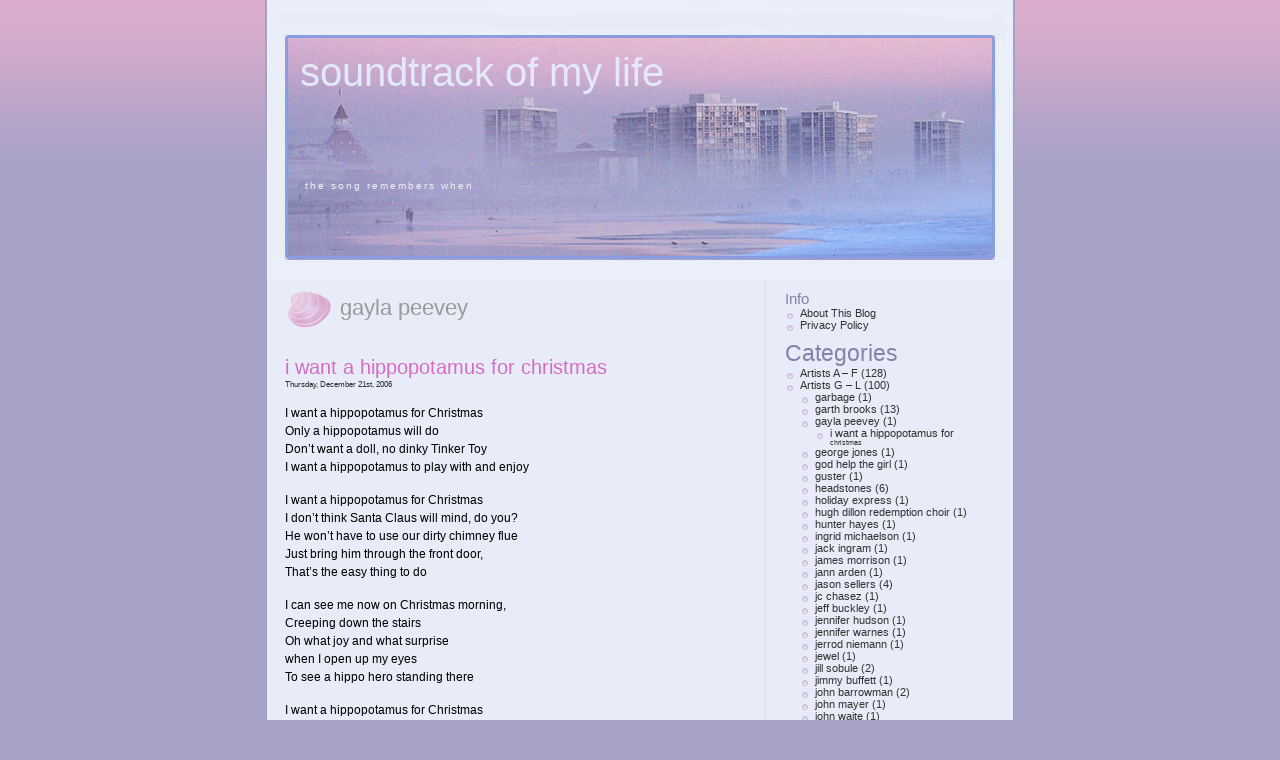

--- FILE ---
content_type: text/html; charset=UTF-8
request_url: https://keiran.info/category/artists-g-l/gayla-peevey/
body_size: 30004
content:
<!DOCTYPE html PUBLIC "-//W3C//DTD XHTML 1.0 Transitional//EN" "http://www.w3.org/TR/xhtml1/DTD/xhtml1-transitional.dtd">
<html xmlns="http://www.w3.org/1999/xhtml" lang="en-US">
<head profile="http://gmpg.org/xfn/11">
<meta http-equiv="Content-Type" content="text/html; charset=UTF-8" />
<title>gayla peevey &laquo;  soundtrack of my life</title>
<link rel="stylesheet" href="https://keiran.info/wp-content/themes/coronado.2.1/coronado/style.css" type="text/css" media="screen" />
<link rel="alternate" type="application/rss+xml" title="soundtrack of my life RSS Feed" href="https://keiran.info/feed/" />
<link rel="alternate" type="application/atom+xml" title="soundtrack of my life Atom Feed" href="https://keiran.info/feed/atom/" />
<link rel="pingback" href="https://keiran.info/xmlrpc.php" />
<meta name='robots' content='max-image-preview:large' />
<link rel="alternate" type="application/rss+xml" title="soundtrack of my life &raquo; gayla peevey Category Feed" href="https://keiran.info/category/artists-g-l/gayla-peevey/feed/" />
<style id='wp-img-auto-sizes-contain-inline-css' type='text/css'>
img:is([sizes=auto i],[sizes^="auto," i]){contain-intrinsic-size:3000px 1500px}
/*# sourceURL=wp-img-auto-sizes-contain-inline-css */
</style>
<style id='wp-emoji-styles-inline-css' type='text/css'>

	img.wp-smiley, img.emoji {
		display: inline !important;
		border: none !important;
		box-shadow: none !important;
		height: 1em !important;
		width: 1em !important;
		margin: 0 0.07em !important;
		vertical-align: -0.1em !important;
		background: none !important;
		padding: 0 !important;
	}
/*# sourceURL=wp-emoji-styles-inline-css */
</style>
<style id='wp-block-library-inline-css' type='text/css'>
:root{--wp-block-synced-color:#7a00df;--wp-block-synced-color--rgb:122,0,223;--wp-bound-block-color:var(--wp-block-synced-color);--wp-editor-canvas-background:#ddd;--wp-admin-theme-color:#007cba;--wp-admin-theme-color--rgb:0,124,186;--wp-admin-theme-color-darker-10:#006ba1;--wp-admin-theme-color-darker-10--rgb:0,107,160.5;--wp-admin-theme-color-darker-20:#005a87;--wp-admin-theme-color-darker-20--rgb:0,90,135;--wp-admin-border-width-focus:2px}@media (min-resolution:192dpi){:root{--wp-admin-border-width-focus:1.5px}}.wp-element-button{cursor:pointer}:root .has-very-light-gray-background-color{background-color:#eee}:root .has-very-dark-gray-background-color{background-color:#313131}:root .has-very-light-gray-color{color:#eee}:root .has-very-dark-gray-color{color:#313131}:root .has-vivid-green-cyan-to-vivid-cyan-blue-gradient-background{background:linear-gradient(135deg,#00d084,#0693e3)}:root .has-purple-crush-gradient-background{background:linear-gradient(135deg,#34e2e4,#4721fb 50%,#ab1dfe)}:root .has-hazy-dawn-gradient-background{background:linear-gradient(135deg,#faaca8,#dad0ec)}:root .has-subdued-olive-gradient-background{background:linear-gradient(135deg,#fafae1,#67a671)}:root .has-atomic-cream-gradient-background{background:linear-gradient(135deg,#fdd79a,#004a59)}:root .has-nightshade-gradient-background{background:linear-gradient(135deg,#330968,#31cdcf)}:root .has-midnight-gradient-background{background:linear-gradient(135deg,#020381,#2874fc)}:root{--wp--preset--font-size--normal:16px;--wp--preset--font-size--huge:42px}.has-regular-font-size{font-size:1em}.has-larger-font-size{font-size:2.625em}.has-normal-font-size{font-size:var(--wp--preset--font-size--normal)}.has-huge-font-size{font-size:var(--wp--preset--font-size--huge)}.has-text-align-center{text-align:center}.has-text-align-left{text-align:left}.has-text-align-right{text-align:right}.has-fit-text{white-space:nowrap!important}#end-resizable-editor-section{display:none}.aligncenter{clear:both}.items-justified-left{justify-content:flex-start}.items-justified-center{justify-content:center}.items-justified-right{justify-content:flex-end}.items-justified-space-between{justify-content:space-between}.screen-reader-text{border:0;clip-path:inset(50%);height:1px;margin:-1px;overflow:hidden;padding:0;position:absolute;width:1px;word-wrap:normal!important}.screen-reader-text:focus{background-color:#ddd;clip-path:none;color:#444;display:block;font-size:1em;height:auto;left:5px;line-height:normal;padding:15px 23px 14px;text-decoration:none;top:5px;width:auto;z-index:100000}html :where(.has-border-color){border-style:solid}html :where([style*=border-top-color]){border-top-style:solid}html :where([style*=border-right-color]){border-right-style:solid}html :where([style*=border-bottom-color]){border-bottom-style:solid}html :where([style*=border-left-color]){border-left-style:solid}html :where([style*=border-width]){border-style:solid}html :where([style*=border-top-width]){border-top-style:solid}html :where([style*=border-right-width]){border-right-style:solid}html :where([style*=border-bottom-width]){border-bottom-style:solid}html :where([style*=border-left-width]){border-left-style:solid}html :where(img[class*=wp-image-]){height:auto;max-width:100%}:where(figure){margin:0 0 1em}html :where(.is-position-sticky){--wp-admin--admin-bar--position-offset:var(--wp-admin--admin-bar--height,0px)}@media screen and (max-width:600px){html :where(.is-position-sticky){--wp-admin--admin-bar--position-offset:0px}}

/*# sourceURL=wp-block-library-inline-css */
</style><style id='collapsing-categories-style-inline-css' type='text/css'>


/*# sourceURL=https://keiran.info/wp-content/plugins/collapsing-categories/build/style-index.css */
</style>
<style id='global-styles-inline-css' type='text/css'>
:root{--wp--preset--aspect-ratio--square: 1;--wp--preset--aspect-ratio--4-3: 4/3;--wp--preset--aspect-ratio--3-4: 3/4;--wp--preset--aspect-ratio--3-2: 3/2;--wp--preset--aspect-ratio--2-3: 2/3;--wp--preset--aspect-ratio--16-9: 16/9;--wp--preset--aspect-ratio--9-16: 9/16;--wp--preset--color--black: #000000;--wp--preset--color--cyan-bluish-gray: #abb8c3;--wp--preset--color--white: #ffffff;--wp--preset--color--pale-pink: #f78da7;--wp--preset--color--vivid-red: #cf2e2e;--wp--preset--color--luminous-vivid-orange: #ff6900;--wp--preset--color--luminous-vivid-amber: #fcb900;--wp--preset--color--light-green-cyan: #7bdcb5;--wp--preset--color--vivid-green-cyan: #00d084;--wp--preset--color--pale-cyan-blue: #8ed1fc;--wp--preset--color--vivid-cyan-blue: #0693e3;--wp--preset--color--vivid-purple: #9b51e0;--wp--preset--gradient--vivid-cyan-blue-to-vivid-purple: linear-gradient(135deg,rgb(6,147,227) 0%,rgb(155,81,224) 100%);--wp--preset--gradient--light-green-cyan-to-vivid-green-cyan: linear-gradient(135deg,rgb(122,220,180) 0%,rgb(0,208,130) 100%);--wp--preset--gradient--luminous-vivid-amber-to-luminous-vivid-orange: linear-gradient(135deg,rgb(252,185,0) 0%,rgb(255,105,0) 100%);--wp--preset--gradient--luminous-vivid-orange-to-vivid-red: linear-gradient(135deg,rgb(255,105,0) 0%,rgb(207,46,46) 100%);--wp--preset--gradient--very-light-gray-to-cyan-bluish-gray: linear-gradient(135deg,rgb(238,238,238) 0%,rgb(169,184,195) 100%);--wp--preset--gradient--cool-to-warm-spectrum: linear-gradient(135deg,rgb(74,234,220) 0%,rgb(151,120,209) 20%,rgb(207,42,186) 40%,rgb(238,44,130) 60%,rgb(251,105,98) 80%,rgb(254,248,76) 100%);--wp--preset--gradient--blush-light-purple: linear-gradient(135deg,rgb(255,206,236) 0%,rgb(152,150,240) 100%);--wp--preset--gradient--blush-bordeaux: linear-gradient(135deg,rgb(254,205,165) 0%,rgb(254,45,45) 50%,rgb(107,0,62) 100%);--wp--preset--gradient--luminous-dusk: linear-gradient(135deg,rgb(255,203,112) 0%,rgb(199,81,192) 50%,rgb(65,88,208) 100%);--wp--preset--gradient--pale-ocean: linear-gradient(135deg,rgb(255,245,203) 0%,rgb(182,227,212) 50%,rgb(51,167,181) 100%);--wp--preset--gradient--electric-grass: linear-gradient(135deg,rgb(202,248,128) 0%,rgb(113,206,126) 100%);--wp--preset--gradient--midnight: linear-gradient(135deg,rgb(2,3,129) 0%,rgb(40,116,252) 100%);--wp--preset--font-size--small: 13px;--wp--preset--font-size--medium: 20px;--wp--preset--font-size--large: 36px;--wp--preset--font-size--x-large: 42px;--wp--preset--spacing--20: 0.44rem;--wp--preset--spacing--30: 0.67rem;--wp--preset--spacing--40: 1rem;--wp--preset--spacing--50: 1.5rem;--wp--preset--spacing--60: 2.25rem;--wp--preset--spacing--70: 3.38rem;--wp--preset--spacing--80: 5.06rem;--wp--preset--shadow--natural: 6px 6px 9px rgba(0, 0, 0, 0.2);--wp--preset--shadow--deep: 12px 12px 50px rgba(0, 0, 0, 0.4);--wp--preset--shadow--sharp: 6px 6px 0px rgba(0, 0, 0, 0.2);--wp--preset--shadow--outlined: 6px 6px 0px -3px rgb(255, 255, 255), 6px 6px rgb(0, 0, 0);--wp--preset--shadow--crisp: 6px 6px 0px rgb(0, 0, 0);}:where(.is-layout-flex){gap: 0.5em;}:where(.is-layout-grid){gap: 0.5em;}body .is-layout-flex{display: flex;}.is-layout-flex{flex-wrap: wrap;align-items: center;}.is-layout-flex > :is(*, div){margin: 0;}body .is-layout-grid{display: grid;}.is-layout-grid > :is(*, div){margin: 0;}:where(.wp-block-columns.is-layout-flex){gap: 2em;}:where(.wp-block-columns.is-layout-grid){gap: 2em;}:where(.wp-block-post-template.is-layout-flex){gap: 1.25em;}:where(.wp-block-post-template.is-layout-grid){gap: 1.25em;}.has-black-color{color: var(--wp--preset--color--black) !important;}.has-cyan-bluish-gray-color{color: var(--wp--preset--color--cyan-bluish-gray) !important;}.has-white-color{color: var(--wp--preset--color--white) !important;}.has-pale-pink-color{color: var(--wp--preset--color--pale-pink) !important;}.has-vivid-red-color{color: var(--wp--preset--color--vivid-red) !important;}.has-luminous-vivid-orange-color{color: var(--wp--preset--color--luminous-vivid-orange) !important;}.has-luminous-vivid-amber-color{color: var(--wp--preset--color--luminous-vivid-amber) !important;}.has-light-green-cyan-color{color: var(--wp--preset--color--light-green-cyan) !important;}.has-vivid-green-cyan-color{color: var(--wp--preset--color--vivid-green-cyan) !important;}.has-pale-cyan-blue-color{color: var(--wp--preset--color--pale-cyan-blue) !important;}.has-vivid-cyan-blue-color{color: var(--wp--preset--color--vivid-cyan-blue) !important;}.has-vivid-purple-color{color: var(--wp--preset--color--vivid-purple) !important;}.has-black-background-color{background-color: var(--wp--preset--color--black) !important;}.has-cyan-bluish-gray-background-color{background-color: var(--wp--preset--color--cyan-bluish-gray) !important;}.has-white-background-color{background-color: var(--wp--preset--color--white) !important;}.has-pale-pink-background-color{background-color: var(--wp--preset--color--pale-pink) !important;}.has-vivid-red-background-color{background-color: var(--wp--preset--color--vivid-red) !important;}.has-luminous-vivid-orange-background-color{background-color: var(--wp--preset--color--luminous-vivid-orange) !important;}.has-luminous-vivid-amber-background-color{background-color: var(--wp--preset--color--luminous-vivid-amber) !important;}.has-light-green-cyan-background-color{background-color: var(--wp--preset--color--light-green-cyan) !important;}.has-vivid-green-cyan-background-color{background-color: var(--wp--preset--color--vivid-green-cyan) !important;}.has-pale-cyan-blue-background-color{background-color: var(--wp--preset--color--pale-cyan-blue) !important;}.has-vivid-cyan-blue-background-color{background-color: var(--wp--preset--color--vivid-cyan-blue) !important;}.has-vivid-purple-background-color{background-color: var(--wp--preset--color--vivid-purple) !important;}.has-black-border-color{border-color: var(--wp--preset--color--black) !important;}.has-cyan-bluish-gray-border-color{border-color: var(--wp--preset--color--cyan-bluish-gray) !important;}.has-white-border-color{border-color: var(--wp--preset--color--white) !important;}.has-pale-pink-border-color{border-color: var(--wp--preset--color--pale-pink) !important;}.has-vivid-red-border-color{border-color: var(--wp--preset--color--vivid-red) !important;}.has-luminous-vivid-orange-border-color{border-color: var(--wp--preset--color--luminous-vivid-orange) !important;}.has-luminous-vivid-amber-border-color{border-color: var(--wp--preset--color--luminous-vivid-amber) !important;}.has-light-green-cyan-border-color{border-color: var(--wp--preset--color--light-green-cyan) !important;}.has-vivid-green-cyan-border-color{border-color: var(--wp--preset--color--vivid-green-cyan) !important;}.has-pale-cyan-blue-border-color{border-color: var(--wp--preset--color--pale-cyan-blue) !important;}.has-vivid-cyan-blue-border-color{border-color: var(--wp--preset--color--vivid-cyan-blue) !important;}.has-vivid-purple-border-color{border-color: var(--wp--preset--color--vivid-purple) !important;}.has-vivid-cyan-blue-to-vivid-purple-gradient-background{background: var(--wp--preset--gradient--vivid-cyan-blue-to-vivid-purple) !important;}.has-light-green-cyan-to-vivid-green-cyan-gradient-background{background: var(--wp--preset--gradient--light-green-cyan-to-vivid-green-cyan) !important;}.has-luminous-vivid-amber-to-luminous-vivid-orange-gradient-background{background: var(--wp--preset--gradient--luminous-vivid-amber-to-luminous-vivid-orange) !important;}.has-luminous-vivid-orange-to-vivid-red-gradient-background{background: var(--wp--preset--gradient--luminous-vivid-orange-to-vivid-red) !important;}.has-very-light-gray-to-cyan-bluish-gray-gradient-background{background: var(--wp--preset--gradient--very-light-gray-to-cyan-bluish-gray) !important;}.has-cool-to-warm-spectrum-gradient-background{background: var(--wp--preset--gradient--cool-to-warm-spectrum) !important;}.has-blush-light-purple-gradient-background{background: var(--wp--preset--gradient--blush-light-purple) !important;}.has-blush-bordeaux-gradient-background{background: var(--wp--preset--gradient--blush-bordeaux) !important;}.has-luminous-dusk-gradient-background{background: var(--wp--preset--gradient--luminous-dusk) !important;}.has-pale-ocean-gradient-background{background: var(--wp--preset--gradient--pale-ocean) !important;}.has-electric-grass-gradient-background{background: var(--wp--preset--gradient--electric-grass) !important;}.has-midnight-gradient-background{background: var(--wp--preset--gradient--midnight) !important;}.has-small-font-size{font-size: var(--wp--preset--font-size--small) !important;}.has-medium-font-size{font-size: var(--wp--preset--font-size--medium) !important;}.has-large-font-size{font-size: var(--wp--preset--font-size--large) !important;}.has-x-large-font-size{font-size: var(--wp--preset--font-size--x-large) !important;}
/*# sourceURL=global-styles-inline-css */
</style>

<style id='classic-theme-styles-inline-css' type='text/css'>
/*! This file is auto-generated */
.wp-block-button__link{color:#fff;background-color:#32373c;border-radius:9999px;box-shadow:none;text-decoration:none;padding:calc(.667em + 2px) calc(1.333em + 2px);font-size:1.125em}.wp-block-file__button{background:#32373c;color:#fff;text-decoration:none}
/*# sourceURL=/wp-includes/css/classic-themes.min.css */
</style>
<link rel="https://api.w.org/" href="https://keiran.info/wp-json/" /><link rel="alternate" title="JSON" type="application/json" href="https://keiran.info/wp-json/wp/v2/categories/74" /><link rel="EditURI" type="application/rsd+xml" title="RSD" href="https://keiran.info/xmlrpc.php?rsd" />
<meta name="generator" content="WordPress 6.9" />
</head>
<body>
<div id="page">	<div id="header">
		<div id="headerimg">
			 
      <a href="https://keiran.info/" title="soundtrack of my life">soundtrack of my life</a>
 
			<div class="description">the song remembers when</div>
		</div>
	</div>

	<div id="content" class="narrowcolumn">

		
 	   	  		<h2 class="pagetitle flourish">gayla peevey</h2>
 	  

		<div class="navigation">
			<div class="alignleft"></div>
			<div class="alignright"></div>
		</div>

				<div class="post">
				<h3 id="post-141"><a href="https://keiran.info/i-want-a-hippopotamus-for-christmas/" rel="bookmark" title="Permanent Link to i want a hippopotamus for christmas">i want a hippopotamus for christmas</a></h3>
				<small>Thursday, December 21st, 2006</small>

				<div class="entry">
					<p>				I want a hippopotamus for Christmas<br />
Only a hippopotamus will do<br />
Don&#8217;t want a doll, no dinky Tinker Toy<br />
I want a hippopotamus to play with and enjoy</p>
<p>I want a hippopotamus for Christmas<br />
I don&#8217;t think Santa Claus will mind, do you?<br />
He won&#8217;t have to use our dirty chimney flue<br />
Just bring him through the front door,<br />
That&#8217;s the easy thing to do</p>
<p>I can see me now on Christmas morning,<br />
Creeping down the stairs<br />
Oh what joy and what surprise<br />
when I open up my eyes<br />
To see a hippo hero standing there</p>
<p>I want a hippopotamus for Christmas<br />
Only a hippopotamus will do<br />
No crocodiles, no rhinoceroses<br />
I only like hippopotamuses<br />
And hippopotamuses like me too</p>
<p>Mom says a hippo would eat me up, but then<br />
Teacher says a hippo is a vegeterian</p>
<p>There&#8217;s lots of room for him in our two-car garage<br />
I&#8217;d feed him there and wash him there and give him his massage</p>
<p>I can see me now on Christmas morning,<br />
Creeping down the stairs<br />
Oh what joy and what surprise<br />
when I open up my eyes<br />
To see a hippo hero standing there</p>
<p>I want a hippopotamus for Christmas<br />
Only a hippopotamus will do<br />
No crocodiles or rhinoceroseses<br />
I only like hippopotamuseses<br />
And hippopotamuses like me too!</p>
<p><a href="http://phobos.apple.com/WebObjects/MZStore.woa/wa/viewAlbum?playlistId=202336802&#038;s=143441&#038;i=202337055"><img decoding="async" src="http://ax.phobos.apple.com.edgesuite.net/images/iTunes.gif" border="0"></a>		</p>
				</div>

				<p class="postmetadata">Tags: <a href="https://keiran.info/tag/holiday/" rel="tag">holiday</a><br /> Posted in <a href="https://keiran.info/category/artists-g-l/gayla-peevey/" rel="category tag">gayla peevey</a> |   <span>Comments Off<span class="screen-reader-text"> on i want a hippopotamus for christmas</span></span></p>

			</div>

		
		<div class="navigation">
			<div class="alignleft"></div>
			<div class="alignright"></div>
		</div>

	
	</div>

	<div id="sidebar">
<ul>
			<li>Info
			<ul>
				<li class="page_item page-item-70"><a href="https://keiran.info/about/">About This Blog</a></li>
<li class="page_item page-item-3"><a href="https://keiran.info/privacy-policy/">Privacy Policy</a></li>
			</ul>

			</li><li><div class="wp-block-collapsing-categories"><h2 class='widget-title'>Categories</h2><ul id='widget-collapscat-block-2-top'>      <li class='collapsing-categories expandable'><span class='collapsing-categories expand'><span class='sym'></span><a href='https://keiran.info/category/artists-a-f/' title="Song lyrics by artist A - F">Artists A &#8211; F</a></span> (128)
     <div id='collapsCat-2-block-2' style="display:none">
<ul><li class='collapsing-categories expandable'><span class='collapsing-categories expand'><span class='sym'></span><a href='https://keiran.info/category/artists-a-f/abba/' title="View all posts filed under abba">abba</a></span> (9)
<div id='collapsCat-243-block-2' style="display:none">
          </div> <!--here -->
         </li> <!-- ending subcategory -->
<li class='collapsing-categories expandable'><span class='collapsing-categories expand'><span class='sym'></span><a href='https://keiran.info/category/artists-a-f/adele/' title="View all posts filed under adele">adele</a></span> (1)
<div id='collapsCat-244-block-2' style="display:none">
          </div> <!--here -->
         </li> <!-- ending subcategory -->
<li class='collapsing-categories expandable'><span class='collapsing-categories expand'><span class='sym'></span><a href='https://keiran.info/category/artists-a-f/air-supply/' title="View all posts filed under air supply">air supply</a></span> (1)
<div id='collapsCat-245-block-2' style="display:none">
          </div> <!--here -->
         </li> <!-- ending subcategory -->
<li class='collapsing-categories expandable'><span class='collapsing-categories expand'><span class='sym'></span><a href='https://keiran.info/category/artists-a-f/alan-jackson/' title="View all posts filed under alan jackson">alan jackson</a></span> (1)
<div id='collapsCat-246-block-2' style="display:none">
          </div> <!--here -->
         </li> <!-- ending subcategory -->
<li class='collapsing-categories expandable'><span class='collapsing-categories expand'><span class='sym'></span><a href='https://keiran.info/category/artists-a-f/alana-grace/' title="View all posts filed under alana grace">alana grace</a></span> (1)
<div id='collapsCat-247-block-2' style="display:none">
          </div> <!--here -->
         </li> <!-- ending subcategory -->
<li class='collapsing-categories expandable'><span class='collapsing-categories expand'><span class='sym'></span><a href='https://keiran.info/category/artists-a-f/alanis-morissette/' title="View all posts filed under alanis morissette">alanis morissette</a></span> (5)
<div id='collapsCat-248-block-2' style="display:none">
          </div> <!--here -->
         </li> <!-- ending subcategory -->
<li class='collapsing-categories expandable'><span class='collapsing-categories expand'><span class='sym'></span><a href='https://keiran.info/category/artists-a-f/alessia-cara/' title="View all posts filed under alessia cara">alessia cara</a></span> (1)
<div id='collapsCat-249-block-2' style="display:none">
          </div> <!--here -->
         </li> <!-- ending subcategory -->
<li class='collapsing-categories expandable'><span class='collapsing-categories expand'><span class='sym'></span><a href='https://keiran.info/category/artists-a-f/amanda-marshall/' title="View all posts filed under amanda marshall">amanda marshall</a></span> (3)
<div id='collapsCat-250-block-2' style="display:none">
          </div> <!--here -->
         </li> <!-- ending subcategory -->
<li class='collapsing-categories expandable'><span class='collapsing-categories expand'><span class='sym'></span><a href='https://keiran.info/category/artists-a-f/andy-partridge/' title="View all posts filed under andy partridge">andy partridge</a></span> (1)
<div id='collapsCat-251-block-2' style="display:none">
          </div> <!--here -->
         </li> <!-- ending subcategory -->
<li class='collapsing-categories expandable'><span class='collapsing-categories expand'><span class='sym'></span><a href='https://keiran.info/category/artists-a-f/anna-nalick/' title="View all posts filed under anna nalick">anna nalick</a></span> (1)
<div id='collapsCat-252-block-2' style="display:none">
          </div> <!--here -->
         </li> <!-- ending subcategory -->
<li class='collapsing-categories expandable'><span class='collapsing-categories expand'><span class='sym'></span><a href='https://keiran.info/category/artists-a-f/anouk/' title="View all posts filed under anouk">anouk</a></span> (1)
<div id='collapsCat-253-block-2' style="display:none">
          </div> <!--here -->
         </li> <!-- ending subcategory -->
<li class='collapsing-categories expandable'><span class='collapsing-categories expand'><span class='sym'></span><a href='https://keiran.info/category/artists-a-f/augustana/' title="View all posts filed under augustana">augustana</a></span> (1)
<div id='collapsCat-6-block-2' style="display:none">
          </div> <!--here -->
         </li> <!-- ending subcategory -->
<li class='collapsing-categories expandable'><span class='collapsing-categories expand'><span class='sym'></span><a href='https://keiran.info/category/artists-a-f/barenaked-ladies/' title="View all posts filed under barenaked ladies">barenaked ladies</a></span> (2)
<div id='collapsCat-7-block-2' style="display:none">
          </div> <!--here -->
         </li> <!-- ending subcategory -->
<li class='collapsing-categories expandable'><span class='collapsing-categories expand'><span class='sym'></span><a href='https://keiran.info/category/artists-a-f/ben-folds/' title="View all posts filed under ben folds">ben folds</a></span> (1)
<div id='collapsCat-8-block-2' style="display:none">
          </div> <!--here -->
         </li> <!-- ending subcategory -->
<li class='collapsing-categories expandable'><span class='collapsing-categories expand'><span class='sym'></span><a href='https://keiran.info/category/artists-a-f/bens-brother/' title="View all posts filed under ben&#8217;s brother">ben&#8217;s brother</a></span> (1)
<div id='collapsCat-9-block-2' style="display:none">
          </div> <!--here -->
         </li> <!-- ending subcategory -->
<li class='collapsing-categories expandable'><span class='collapsing-categories expand'><span class='sym'></span><a href='https://keiran.info/category/artists-a-f/bif-naked/' title="View all posts filed under bif naked">bif naked</a></span> (1)
<div id='collapsCat-10-block-2' style="display:none">
          </div> <!--here -->
         </li> <!-- ending subcategory -->
<li class='collapsing-categories expandable'><span class='collapsing-categories expand'><span class='sym'></span><a href='https://keiran.info/category/artists-a-f/billy-currington/' title="View all posts filed under billy currington">billy currington</a></span> (1)
<div id='collapsCat-12-block-2' style="display:none">
          </div> <!--here -->
         </li> <!-- ending subcategory -->
<li class='collapsing-categories expandable'><span class='collapsing-categories expand'><span class='sym'></span><a href='https://keiran.info/category/artists-a-f/billy-joel/' title="View all posts filed under billy joel">billy joel</a></span> (2)
<div id='collapsCat-13-block-2' style="display:none">
          </div> <!--here -->
         </li> <!-- ending subcategory -->
<li class='collapsing-categories expandable'><span class='collapsing-categories expand'><span class='sym'></span><a href='https://keiran.info/category/artists-a-f/blackhawk/' title="View all posts filed under blackhawk">blackhawk</a></span> (1)
<div id='collapsCat-14-block-2' style="display:none">
          </div> <!--here -->
         </li> <!-- ending subcategory -->
<li class='collapsing-categories expandable'><span class='collapsing-categories expand'><span class='sym'></span><a href='https://keiran.info/category/artists-a-f/bleachers/' title="View all posts filed under bleachers">bleachers</a></span> (1)
<div id='collapsCat-273-block-2' style="display:none">
          </div> <!--here -->
         </li> <!-- ending subcategory -->
<li class='collapsing-categories expandable'><span class='collapsing-categories expand'><span class='sym'></span><a href='https://keiran.info/category/artists-a-f/blessid-union-of-souls/' title="View all posts filed under blessid union of souls">blessid union of souls</a></span> (3)
<div id='collapsCat-15-block-2' style="display:none">
          </div> <!--here -->
         </li> <!-- ending subcategory -->
<li class='collapsing-categories expandable'><span class='collapsing-categories expand'><span class='sym'></span><a href='https://keiran.info/category/artists-a-f/blu-sanders/' title="View all posts filed under blu sanders">blu sanders</a></span> (1)
<div id='collapsCat-16-block-2' style="display:none">
          </div> <!--here -->
         </li> <!-- ending subcategory -->
<li class='collapsing-categories expandable'><span class='collapsing-categories expand'><span class='sym'></span><a href='https://keiran.info/category/artists-a-f/bob-rivers/' title="View all posts filed under bob rivers">bob rivers</a></span> (1)
<div id='collapsCat-17-block-2' style="display:none">
          </div> <!--here -->
         </li> <!-- ending subcategory -->
<li class='collapsing-categories expandable'><span class='collapsing-categories expand'><span class='sym'></span><a href='https://keiran.info/category/artists-a-f/bonnie-tyler/' title="View all posts filed under bonnie tyler">bonnie tyler</a></span> (1)
<div id='collapsCat-18-block-2' style="display:none">
          </div> <!--here -->
         </li> <!-- ending subcategory -->
<li class='collapsing-categories expandable'><span class='collapsing-categories expand'><span class='sym'></span><a href='https://keiran.info/category/artists-a-f/bowling-for-soup/' title="View all posts filed under bowling for soup">bowling for soup</a></span> (1)
<div id='collapsCat-19-block-2' style="display:none">
          </div> <!--here -->
         </li> <!-- ending subcategory -->
<li class='collapsing-categories expandable'><span class='collapsing-categories expand'><span class='sym'></span><a href='https://keiran.info/category/artists-a-f/boy-howdy/' title="View all posts filed under boy howdy">boy howdy</a></span> (1)
<div id='collapsCat-20-block-2' style="display:none">
          </div> <!--here -->
         </li> <!-- ending subcategory -->
<li class='collapsing-categories expandable'><span class='collapsing-categories expand'><span class='sym'></span><a href='https://keiran.info/category/artists-a-f/boyzone/' title="View all posts filed under boyzone">boyzone</a></span> (1)
<div id='collapsCat-21-block-2' style="display:none">
          </div> <!--here -->
         </li> <!-- ending subcategory -->
<li class='collapsing-categories expandable'><span class='collapsing-categories expand'><span class='sym'></span><a href='https://keiran.info/category/artists-a-f/brad-hawkins/' title="View all posts filed under brad hawkins">brad hawkins</a></span> (1)
<div id='collapsCat-22-block-2' style="display:none">
          </div> <!--here -->
         </li> <!-- ending subcategory -->
<li class='collapsing-categories expandable'><span class='collapsing-categories expand'><span class='sym'></span><a href='https://keiran.info/category/artists-a-f/brad-paisley/' title="View all posts filed under brad paisley">brad paisley</a></span> (4)
<div id='collapsCat-23-block-2' style="display:none">
          </div> <!--here -->
         </li> <!-- ending subcategory -->
<li class='collapsing-categories expandable'><span class='collapsing-categories expand'><span class='sym'></span><a href='https://keiran.info/category/artists-a-f/brandy-clark/' title="View all posts filed under brandy clark">brandy clark</a></span> (2)
<div id='collapsCat-25-block-2' style="display:none">
          </div> <!--here -->
         </li> <!-- ending subcategory -->
<li class='collapsing-categories expandable'><span class='collapsing-categories expand'><span class='sym'></span><a href='https://keiran.info/category/artists-a-f/brett-dennen/' title="View all posts filed under brett dennen">brett dennen</a></span> (1)
<div id='collapsCat-26-block-2' style="display:none">
          </div> <!--here -->
         </li> <!-- ending subcategory -->
<li class='collapsing-categories expandable'><span class='collapsing-categories expand'><span class='sym'></span><a href='https://keiran.info/category/artists-a-f/brother/' title="View all posts filed under brother">brother</a></span> (10)
<div id='collapsCat-27-block-2' style="display:none">
          </div> <!--here -->
         </li> <!-- ending subcategory -->
<li class='collapsing-categories expandable'><span class='collapsing-categories expand'><span class='sym'></span><a href='https://keiran.info/category/artists-a-f/brothers-osborne/' title="View all posts filed under brothers osborne">brothers osborne</a></span> (1)
<div id='collapsCat-28-block-2' style="display:none">
          </div> <!--here -->
         </li> <!-- ending subcategory -->
<li class='collapsing-categories expandable'><span class='collapsing-categories expand'><span class='sym'></span><a href='https://keiran.info/category/artists-a-f/bryan-white/' title="View all posts filed under bryan white">bryan white</a></span> (5)
<div id='collapsCat-29-block-2' style="display:none">
          </div> <!--here -->
         </li> <!-- ending subcategory -->
<li class='collapsing-categories expandable'><span class='collapsing-categories expand'><span class='sym'></span><a href='https://keiran.info/category/artists-a-f/butch-walker/' title="View all posts filed under butch walker">butch walker</a></span> (3)
<div id='collapsCat-30-block-2' style="display:none">
          </div> <!--here -->
         </li> <!-- ending subcategory -->
<li class='collapsing-categories expandable'><span class='collapsing-categories expand'><span class='sym'></span><a href='https://keiran.info/category/artists-a-f/chairlift/' title="View all posts filed under chairlift">chairlift</a></span> (1)
<div id='collapsCat-31-block-2' style="display:none">
          </div> <!--here -->
         </li> <!-- ending subcategory -->
<li class='collapsing-categories expandable'><span class='collapsing-categories expand'><span class='sym'></span><a href='https://keiran.info/category/artists-a-f/chantal-kreviazuk/' title="View all posts filed under chantal kreviazuk">chantal kreviazuk</a></span> (2)
<div id='collapsCat-32-block-2' style="display:none">
          </div> <!--here -->
         </li> <!-- ending subcategory -->
<li class='collapsing-categories expandable'><span class='collapsing-categories expand'><span class='sym'></span><a href='https://keiran.info/category/artists-a-f/chiwetel-ejiofor/' title="View all posts filed under chiwetel ejiofor">chiwetel ejiofor</a></span> (1)
<div id='collapsCat-34-block-2' style="display:none">
          </div> <!--here -->
         </li> <!-- ending subcategory -->
<li class='collapsing-categories expandable'><span class='collapsing-categories expand'><span class='sym'></span><a href='https://keiran.info/category/artists-a-f/chris-ledoux/' title="View all posts filed under chris ledoux">chris ledoux</a></span> (1)
<div id='collapsCat-35-block-2' style="display:none">
          </div> <!--here -->
         </li> <!-- ending subcategory -->
<li class='collapsing-categories expandable'><span class='collapsing-categories expand'><span class='sym'></span><a href='https://keiran.info/category/artists-a-f/clean-bandit/' title="View all posts filed under clean bandit">clean bandit</a></span> (1)
<div id='collapsCat-36-block-2' style="display:none">
          </div> <!--here -->
         </li> <!-- ending subcategory -->
<li class='collapsing-categories expandable'><span class='collapsing-categories expand'><span class='sym'></span><a href='https://keiran.info/category/artists-a-f/clint-black/' title="View all posts filed under clint black">clint black</a></span> (1)
<div id='collapsCat-37-block-2' style="display:none">
          </div> <!--here -->
         </li> <!-- ending subcategory -->
<li class='collapsing-categories expandable'><span class='collapsing-categories expand'><span class='sym'></span><a href='https://keiran.info/category/artists-a-f/colbie-caillat/' title="View all posts filed under colbie caillat">colbie caillat</a></span> (1)
<div id='collapsCat-38-block-2' style="display:none">
          </div> <!--here -->
         </li> <!-- ending subcategory -->
<li class='collapsing-categories expandable'><span class='collapsing-categories expand'><span class='sym'></span><a href='https://keiran.info/category/artists-a-f/colin-hay/' title="View all posts filed under colin hay">colin hay</a></span> (1)
<div id='collapsCat-39-block-2' style="display:none">
          </div> <!--here -->
         </li> <!-- ending subcategory -->
<li class='collapsing-categories expandable'><span class='collapsing-categories expand'><span class='sym'></span><a href='https://keiran.info/category/artists-a-f/collective-soul/' title="View all posts filed under collective soul">collective soul</a></span> (1)
<div id='collapsCat-40-block-2' style="display:none">
          </div> <!--here -->
         </li> <!-- ending subcategory -->
<li class='collapsing-categories expandable'><span class='collapsing-categories expand'><span class='sym'></span><a href='https://keiran.info/category/artists-a-f/cyn/' title="View all posts filed under cyn">cyn</a></span> (1)
<div id='collapsCat-276-block-2' style="display:none">
          </div> <!--here -->
         </li> <!-- ending subcategory -->
<li class='collapsing-categories expandable'><span class='collapsing-categories expand'><span class='sym'></span><a href='https://keiran.info/category/artists-a-f/daniel-powter/' title="View all posts filed under daniel powter">daniel powter</a></span> (1)
<div id='collapsCat-42-block-2' style="display:none">
          </div> <!--here -->
         </li> <!-- ending subcategory -->
<li class='collapsing-categories expandable'><span class='collapsing-categories expand'><span class='sym'></span><a href='https://keiran.info/category/artists-a-f/danny-boys/' title="View all posts filed under danny boys">danny boys</a></span> (1)
<div id='collapsCat-270-block-2' style="display:none">
          </div> <!--here -->
         </li> <!-- ending subcategory -->
<li class='collapsing-categories expandable'><span class='collapsing-categories expand'><span class='sym'></span><a href='https://keiran.info/category/artists-a-f/darling-violetta/' title="View all posts filed under darling violetta">darling violetta</a></span> (4)
<div id='collapsCat-43-block-2' style="display:none">
          </div> <!--here -->
         </li> <!-- ending subcategory -->
<li class='collapsing-categories expandable'><span class='collapsing-categories expand'><span class='sym'></span><a href='https://keiran.info/category/artists-a-f/darryl-lee-rush/' title="View all posts filed under darryl lee rush">darryl lee rush</a></span> (1)
<div id='collapsCat-44-block-2' style="display:none">
          </div> <!--here -->
         </li> <!-- ending subcategory -->
<li class='collapsing-categories expandable'><span class='collapsing-categories expand'><span class='sym'></span><a href='https://keiran.info/category/artists-a-f/david-gray/' title="View all posts filed under david gray">david gray</a></span> (1)
<div id='collapsCat-45-block-2' style="display:none">
          </div> <!--here -->
         </li> <!-- ending subcategory -->
<li class='collapsing-categories expandable'><span class='collapsing-categories expand'><span class='sym'></span><a href='https://keiran.info/category/artists-a-f/david-kersh/' title="View all posts filed under david kersh">david kersh</a></span> (4)
<div id='collapsCat-46-block-2' style="display:none">
          </div> <!--here -->
         </li> <!-- ending subcategory -->
<li class='collapsing-categories expandable'><span class='collapsing-categories expand'><span class='sym'></span><a href='https://keiran.info/category/artists-a-f/david-lee-murphy/' title="View all posts filed under david lee murphy">david lee murphy</a></span> (1)
<div id='collapsCat-47-block-2' style="display:none">
          </div> <!--here -->
         </li> <!-- ending subcategory -->
<li class='collapsing-categories expandable'><span class='collapsing-categories expand'><span class='sym'></span><a href='https://keiran.info/category/artists-a-f/davincis-notebook/' title="View all posts filed under davinci&#8217;s notebook">davinci&#8217;s notebook</a></span> (1)
<div id='collapsCat-48-block-2' style="display:none">
          </div> <!--here -->
         </li> <!-- ending subcategory -->
<li class='collapsing-categories expandable'><span class='collapsing-categories expand'><span class='sym'></span><a href='https://keiran.info/category/artists-a-f/days-difference/' title="View all posts filed under days difference">days difference</a></span> (1)
<div id='collapsCat-49-block-2' style="display:none">
          </div> <!--here -->
         </li> <!-- ending subcategory -->
<li class='collapsing-categories expandable'><span class='collapsing-categories expand'><span class='sym'></span><a href='https://keiran.info/category/artists-a-f/deacon-paul-brown/' title="View all posts filed under deacon paul brown">deacon paul brown</a></span> (1)
<div id='collapsCat-50-block-2' style="display:none">
          </div> <!--here -->
         </li> <!-- ending subcategory -->
<li class='collapsing-categories expandable'><span class='collapsing-categories expand'><span class='sym'></span><a href='https://keiran.info/category/artists-a-f/depeche-mode/' title="View all posts filed under depeche mode">depeche mode</a></span> (1)
<div id='collapsCat-51-block-2' style="display:none">
          </div> <!--here -->
         </li> <!-- ending subcategory -->
<li class='collapsing-categories expandable'><span class='collapsing-categories expand'><span class='sym'></span><a href='https://keiran.info/category/artists-a-f/diamond-rio/' title="View all posts filed under diamond rio">diamond rio</a></span> (2)
<div id='collapsCat-52-block-2' style="display:none">
          </div> <!--here -->
         </li> <!-- ending subcategory -->
<li class='collapsing-categories expandable'><span class='collapsing-categories expand'><span class='sym'></span><a href='https://keiran.info/category/artists-a-f/diego/' title="View all posts filed under diego">diego</a></span> (1)
<div id='collapsCat-53-block-2' style="display:none">
          </div> <!--here -->
         </li> <!-- ending subcategory -->
<li class='collapsing-categories expandable'><span class='collapsing-categories expand'><span class='sym'></span><a href='https://keiran.info/category/artists-a-f/diesel/' title="View all posts filed under diesel">diesel</a></span> (1)
<div id='collapsCat-54-block-2' style="display:none">
          </div> <!--here -->
         </li> <!-- ending subcategory -->
<li class='collapsing-categories expandable'><span class='collapsing-categories expand'><span class='sym'></span><a href='https://keiran.info/category/artists-a-f/dinah-washington/' title="View all posts filed under dinah washington">dinah washington</a></span> (1)
<div id='collapsCat-55-block-2' style="display:none">
          </div> <!--here -->
         </li> <!-- ending subcategory -->
<li class='collapsing-categories expandable'><span class='collapsing-categories expand'><span class='sym'></span><a href='https://keiran.info/category/artists-a-f/dixie-chicks/' title="View all posts filed under dixie chicks">dixie chicks</a></span> (2)
<div id='collapsCat-56-block-2' style="display:none">
          </div> <!--here -->
         </li> <!-- ending subcategory -->
<li class='collapsing-categories expandable'><span class='collapsing-categories expand'><span class='sym'></span><a href='https://keiran.info/category/artists-a-f/dobie-gray/' title="View all posts filed under dobie gray">dobie gray</a></span> (1)
<div id='collapsCat-57-block-2' style="display:none">
          </div> <!--here -->
         </li> <!-- ending subcategory -->
<li class='collapsing-categories expandable'><span class='collapsing-categories expand'><span class='sym'></span><a href='https://keiran.info/category/artists-a-f/dogs-eye-view/' title="View all posts filed under dog&#8217;s eye view">dog&#8217;s eye view</a></span> (1)
<div id='collapsCat-58-block-2' style="display:none">
          </div> <!--here -->
         </li> <!-- ending subcategory -->
<li class='collapsing-categories expandable'><span class='collapsing-categories expand'><span class='sym'></span><a href='https://keiran.info/category/artists-a-f/don-henley/' title="View all posts filed under don henley">don henley</a></span> (1)
<div id='collapsCat-59-block-2' style="display:none">
          </div> <!--here -->
         </li> <!-- ending subcategory -->
<li class='collapsing-categories expandable'><span class='collapsing-categories expand'><span class='sym'></span><a href='https://keiran.info/category/artists-a-f/drew-womack/' title="View all posts filed under drew womack">drew womack</a></span> (1)
<div id='collapsCat-263-block-2' style="display:none">
          </div> <!--here -->
         </li> <!-- ending subcategory -->
<li class='collapsing-categories expandable'><span class='collapsing-categories expand'><span class='sym'></span><a href='https://keiran.info/category/artists-a-f/earth-wind-fire/' title="View all posts filed under earth wind &amp; fire">earth wind &amp; fire</a></span> (1)
<div id='collapsCat-60-block-2' style="display:none">
          </div> <!--here -->
         </li> <!-- ending subcategory -->
<li class='collapsing-categories expandable'><span class='collapsing-categories expand'><span class='sym'></span><a href='https://keiran.info/category/artists-a-f/edwin/' title="View all posts filed under edwin">edwin</a></span> (1)
<div id='collapsCat-61-block-2' style="display:none">
          </div> <!--here -->
         </li> <!-- ending subcategory -->
<li class='collapsing-categories expandable'><span class='collapsing-categories expand'><span class='sym'></span><a href='https://keiran.info/category/artists-a-f/elton-john/' title="View all posts filed under elton john">elton john</a></span> (1)
<div id='collapsCat-62-block-2' style="display:none">
          </div> <!--here -->
         </li> <!-- ending subcategory -->
<li class='collapsing-categories expandable'><span class='collapsing-categories expand'><span class='sym'></span><a href='https://keiran.info/category/artists-a-f/em-beihold/' title="View all posts filed under em beihold">em beihold</a></span> (1)
<div id='collapsCat-278-block-2' style="display:none">
          </div> <!--here -->
         </li> <!-- ending subcategory -->
<li class='collapsing-categories expandable'><span class='collapsing-categories expand'><span class='sym'></span><a href='https://keiran.info/category/artists-a-f/emerson-drive/' title="View all posts filed under emerson drive">emerson drive</a></span> (2)
<div id='collapsCat-63-block-2' style="display:none">
          </div> <!--here -->
         </li> <!-- ending subcategory -->
<li class='collapsing-categories expandable'><span class='collapsing-categories expand'><span class='sym'></span><a href='https://keiran.info/category/artists-a-f/eric-heatherly/' title="View all posts filed under eric heatherly">eric heatherly</a></span> (1)
<div id='collapsCat-64-block-2' style="display:none">
          </div> <!--here -->
         </li> <!-- ending subcategory -->
<li class='collapsing-categories expandable'><span class='collapsing-categories expand'><span class='sym'></span><a href='https://keiran.info/category/artists-a-f/evanescence/' title="View all posts filed under evanescence">evanescence</a></span> (2)
<div id='collapsCat-65-block-2' style="display:none">
          </div> <!--here -->
         </li> <!-- ending subcategory -->
<li class='collapsing-categories expandable'><span class='collapsing-categories expand'><span class='sym'></span><a href='https://keiran.info/category/artists-a-f/everclear/' title="View all posts filed under everclear">everclear</a></span> (1)
<div id='collapsCat-66-block-2' style="display:none">
          </div> <!--here -->
         </li> <!-- ending subcategory -->
<li class='collapsing-categories expandable'><span class='collapsing-categories expand'><span class='sym'></span><a href='https://keiran.info/category/artists-a-f/felicia-day/' title="View all posts filed under felicia day">felicia day</a></span> (2)
<div id='collapsCat-67-block-2' style="display:none">
          </div> <!--here -->
         </li> <!-- ending subcategory -->
<li class='collapsing-categories expandable'><span class='collapsing-categories expand'><span class='sym'></span><a href='https://keiran.info/category/artists-a-f/fiona-apple/' title="View all posts filed under fiona apple">fiona apple</a></span> (1)
<div id='collapsCat-68-block-2' style="display:none">
          </div> <!--here -->
         </li> <!-- ending subcategory -->
<li class='collapsing-categories expandable'><span class='collapsing-categories expand'><span class='sym'></span><a href='https://keiran.info/category/artists-a-f/first-aid-kit/' title="View all posts filed under first aid kit">first aid kit</a></span> (1)
<div id='collapsCat-69-block-2' style="display:none">
          </div> <!--here -->
         </li> <!-- ending subcategory -->
<li class='collapsing-categories expandable'><span class='collapsing-categories expand'><span class='sym'></span><a href='https://keiran.info/category/artists-a-f/fleetwood-mac/' title="View all posts filed under fleetwood mac">fleetwood mac</a></span> (2)
<div id='collapsCat-70-block-2' style="display:none">
          </div> <!--here -->
         </li> <!-- ending subcategory -->
<li class='collapsing-categories expandable'><span class='collapsing-categories expand'><span class='sym'></span><a href='https://keiran.info/category/artists-a-f/full-blown-rose/' title="View all posts filed under full blown rose">full blown rose</a></span> (1)
<div id='collapsCat-71-block-2' style="display:none">
          </div> <!--here -->
         </li> <!-- ending subcategory -->
</ul>        </div> <!--there -->
      </li> <!-- ending category -->
      <li class='collapsing-categories expandable parent'><span class='collapsing-categories collapse'><span class='sym'></span><a href='https://keiran.info/category/artists-g-l/' title="Song lyrics by artist G - L">Artists G – L</a></span> (100)
     <div id='collapsCat-3-block-2' style="display:block">
<ul><li class='collapsing-categories expandable'><span class='collapsing-categories expand'><span class='sym'></span><a href='https://keiran.info/category/artists-g-l/garbage/' title="View all posts filed under garbage">garbage</a></span> (1)
<div id='collapsCat-72-block-2' style="display:none">
          </div> <!--here -->
         </li> <!-- ending subcategory -->
<li class='collapsing-categories expandable'><span class='collapsing-categories expand'><span class='sym'></span><a href='https://keiran.info/category/artists-g-l/garth-brooks/' title="View all posts filed under garth brooks">garth brooks</a></span> (13)
<div id='collapsCat-73-block-2' style="display:none">
          </div> <!--here -->
         </li> <!-- ending subcategory -->
<li class='collapsing-categories expandable self parent'><span class='collapsing-categories collapse'><span class='sym'></span><a href='https://keiran.info/category/artists-g-l/gayla-peevey/' title="View all posts filed under gayla peevey">gayla peevey</a></span> (1)
<div id='collapsCat-74-block-2' style="display:block">
<ul><li class='collapsing-categories item'><a href='https://keiran.info/i-want-a-hippopotamus-for-christmas/' title='i want a hippopotamus for christmas'>i want a hippopotamus for christmas</a></li>
</ul>          </div> <!--here -->
         </li> <!-- ending subcategory -->
<li class='collapsing-categories expandable'><span class='collapsing-categories expand'><span class='sym'></span><a href='https://keiran.info/category/artists-g-l/george-jones/' title="View all posts filed under george jones">george jones</a></span> (1)
<div id='collapsCat-75-block-2' style="display:none">
          </div> <!--here -->
         </li> <!-- ending subcategory -->
<li class='collapsing-categories expandable'><span class='collapsing-categories expand'><span class='sym'></span><a href='https://keiran.info/category/artists-g-l/god-help-the-girl/' title="View all posts filed under god help the girl">god help the girl</a></span> (1)
<div id='collapsCat-76-block-2' style="display:none">
          </div> <!--here -->
         </li> <!-- ending subcategory -->
<li class='collapsing-categories expandable'><span class='collapsing-categories expand'><span class='sym'></span><a href='https://keiran.info/category/artists-g-l/guster/' title="View all posts filed under guster">guster</a></span> (1)
<div id='collapsCat-77-block-2' style="display:none">
          </div> <!--here -->
         </li> <!-- ending subcategory -->
<li class='collapsing-categories expandable'><span class='collapsing-categories expand'><span class='sym'></span><a href='https://keiran.info/category/artists-g-l/headstones/' title="View all posts filed under headstones">headstones</a></span> (6)
<div id='collapsCat-79-block-2' style="display:none">
          </div> <!--here -->
         </li> <!-- ending subcategory -->
<li class='collapsing-categories expandable'><span class='collapsing-categories expand'><span class='sym'></span><a href='https://keiran.info/category/artists-g-l/holiday-express/' title="View all posts filed under holiday express">holiday express</a></span> (1)
<div id='collapsCat-80-block-2' style="display:none">
          </div> <!--here -->
         </li> <!-- ending subcategory -->
<li class='collapsing-categories expandable'><span class='collapsing-categories expand'><span class='sym'></span><a href='https://keiran.info/category/artists-g-l/hugh-dillon-redemption-choir/' title="View all posts filed under hugh dillon redemption choir">hugh dillon redemption choir</a></span> (1)
<div id='collapsCat-81-block-2' style="display:none">
          </div> <!--here -->
         </li> <!-- ending subcategory -->
<li class='collapsing-categories expandable'><span class='collapsing-categories expand'><span class='sym'></span><a href='https://keiran.info/category/artists-g-l/hunter-hayes/' title="View all posts filed under hunter hayes">hunter hayes</a></span> (1)
<div id='collapsCat-82-block-2' style="display:none">
          </div> <!--here -->
         </li> <!-- ending subcategory -->
<li class='collapsing-categories expandable'><span class='collapsing-categories expand'><span class='sym'></span><a href='https://keiran.info/category/artists-g-l/ingrid-michaelson/' title="View all posts filed under ingrid michaelson">ingrid michaelson</a></span> (1)
<div id='collapsCat-85-block-2' style="display:none">
          </div> <!--here -->
         </li> <!-- ending subcategory -->
<li class='collapsing-categories expandable'><span class='collapsing-categories expand'><span class='sym'></span><a href='https://keiran.info/category/artists-g-l/jack-ingram/' title="View all posts filed under jack ingram">jack ingram</a></span> (1)
<div id='collapsCat-86-block-2' style="display:none">
          </div> <!--here -->
         </li> <!-- ending subcategory -->
<li class='collapsing-categories expandable'><span class='collapsing-categories expand'><span class='sym'></span><a href='https://keiran.info/category/artists-g-l/james-morrison/' title="View all posts filed under james morrison">james morrison</a></span> (1)
<div id='collapsCat-87-block-2' style="display:none">
          </div> <!--here -->
         </li> <!-- ending subcategory -->
<li class='collapsing-categories expandable'><span class='collapsing-categories expand'><span class='sym'></span><a href='https://keiran.info/category/artists-g-l/jann-arden/' title="View all posts filed under jann arden">jann arden</a></span> (1)
<div id='collapsCat-88-block-2' style="display:none">
          </div> <!--here -->
         </li> <!-- ending subcategory -->
<li class='collapsing-categories expandable'><span class='collapsing-categories expand'><span class='sym'></span><a href='https://keiran.info/category/artists-g-l/jason-sellers/' title="View all posts filed under jason sellers">jason sellers</a></span> (4)
<div id='collapsCat-90-block-2' style="display:none">
          </div> <!--here -->
         </li> <!-- ending subcategory -->
<li class='collapsing-categories expandable'><span class='collapsing-categories expand'><span class='sym'></span><a href='https://keiran.info/category/artists-g-l/jc-chasez/' title="View all posts filed under jc chasez">jc chasez</a></span> (1)
<div id='collapsCat-91-block-2' style="display:none">
          </div> <!--here -->
         </li> <!-- ending subcategory -->
<li class='collapsing-categories expandable'><span class='collapsing-categories expand'><span class='sym'></span><a href='https://keiran.info/category/artists-g-l/jeff-buckley/' title="View all posts filed under jeff buckley">jeff buckley</a></span> (1)
<div id='collapsCat-92-block-2' style="display:none">
          </div> <!--here -->
         </li> <!-- ending subcategory -->
<li class='collapsing-categories expandable'><span class='collapsing-categories expand'><span class='sym'></span><a href='https://keiran.info/category/artists-g-l/jennifer-hudson/' title="View all posts filed under jennifer hudson">jennifer hudson</a></span> (1)
<div id='collapsCat-93-block-2' style="display:none">
          </div> <!--here -->
         </li> <!-- ending subcategory -->
<li class='collapsing-categories expandable'><span class='collapsing-categories expand'><span class='sym'></span><a href='https://keiran.info/category/artists-g-l/jennifer-warnes/' title="View all posts filed under jennifer warnes">jennifer warnes</a></span> (1)
<div id='collapsCat-94-block-2' style="display:none">
          </div> <!--here -->
         </li> <!-- ending subcategory -->
<li class='collapsing-categories expandable'><span class='collapsing-categories expand'><span class='sym'></span><a href='https://keiran.info/category/artists-g-l/jerrod-niemann/' title="View all posts filed under jerrod niemann">jerrod niemann</a></span> (1)
<div id='collapsCat-95-block-2' style="display:none">
          </div> <!--here -->
         </li> <!-- ending subcategory -->
<li class='collapsing-categories expandable'><span class='collapsing-categories expand'><span class='sym'></span><a href='https://keiran.info/category/artists-g-l/jewel/' title="View all posts filed under jewel">jewel</a></span> (1)
<div id='collapsCat-96-block-2' style="display:none">
          </div> <!--here -->
         </li> <!-- ending subcategory -->
<li class='collapsing-categories expandable'><span class='collapsing-categories expand'><span class='sym'></span><a href='https://keiran.info/category/artists-g-l/jill-sobule/' title="View all posts filed under jill sobule">jill sobule</a></span> (2)
<div id='collapsCat-97-block-2' style="display:none">
          </div> <!--here -->
         </li> <!-- ending subcategory -->
<li class='collapsing-categories expandable'><span class='collapsing-categories expand'><span class='sym'></span><a href='https://keiran.info/category/artists-g-l/jimmy-buffett/' title="View all posts filed under jimmy buffett">jimmy buffett</a></span> (1)
<div id='collapsCat-98-block-2' style="display:none">
          </div> <!--here -->
         </li> <!-- ending subcategory -->
<li class='collapsing-categories expandable'><span class='collapsing-categories expand'><span class='sym'></span><a href='https://keiran.info/category/artists-g-l/john-barrowman/' title="View all posts filed under john barrowman">john barrowman</a></span> (2)
<div id='collapsCat-99-block-2' style="display:none">
          </div> <!--here -->
         </li> <!-- ending subcategory -->
<li class='collapsing-categories expandable'><span class='collapsing-categories expand'><span class='sym'></span><a href='https://keiran.info/category/artists-g-l/john-mayer/' title="View all posts filed under john mayer">john mayer</a></span> (1)
<div id='collapsCat-100-block-2' style="display:none">
          </div> <!--here -->
         </li> <!-- ending subcategory -->
<li class='collapsing-categories expandable'><span class='collapsing-categories expand'><span class='sym'></span><a href='https://keiran.info/category/artists-g-l/john-waite/' title="View all posts filed under john waite">john waite</a></span> (1)
<div id='collapsCat-271-block-2' style="display:none">
          </div> <!--here -->
         </li> <!-- ending subcategory -->
<li class='collapsing-categories expandable'><span class='collapsing-categories expand'><span class='sym'></span><a href='https://keiran.info/category/artists-g-l/jon-mclaughlin/' title="View all posts filed under jon mclaughlin">jon mclaughlin</a></span> (2)
<div id='collapsCat-102-block-2' style="display:none">
          </div> <!--here -->
         </li> <!-- ending subcategory -->
<li class='collapsing-categories expandable'><span class='collapsing-categories expand'><span class='sym'></span><a href='https://keiran.info/category/artists-g-l/jonathan-coulton/' title="View all posts filed under jonathan coulton">jonathan coulton</a></span> (2)
<div id='collapsCat-103-block-2' style="display:none">
          </div> <!--here -->
         </li> <!-- ending subcategory -->
<li class='collapsing-categories expandable'><span class='collapsing-categories expand'><span class='sym'></span><a href='https://keiran.info/category/artists-g-l/josh-turner/' title="View all posts filed under josh turner">josh turner</a></span> (1)
<div id='collapsCat-104-block-2' style="display:none">
          </div> <!--here -->
         </li> <!-- ending subcategory -->
<li class='collapsing-categories expandable'><span class='collapsing-categories expand'><span class='sym'></span><a href='https://keiran.info/category/artists-g-l/kacey-musgraves/' title="View all posts filed under kacey musgraves">kacey musgraves</a></span> (5)
<div id='collapsCat-107-block-2' style="display:none">
          </div> <!--here -->
         </li> <!-- ending subcategory -->
<li class='collapsing-categories expandable'><span class='collapsing-categories expand'><span class='sym'></span><a href='https://keiran.info/category/artists-g-l/kalan-porter/' title="View all posts filed under kalan porter">kalan porter</a></span> (1)
<div id='collapsCat-108-block-2' style="display:none">
          </div> <!--here -->
         </li> <!-- ending subcategory -->
<li class='collapsing-categories expandable'><span class='collapsing-categories expand'><span class='sym'></span><a href='https://keiran.info/category/artists-g-l/kari-kimmel/' title="View all posts filed under kari kimmel">kari kimmel</a></span> (1)
<div id='collapsCat-109-block-2' style="display:none">
          </div> <!--here -->
         </li> <!-- ending subcategory -->
<li class='collapsing-categories expandable'><span class='collapsing-categories expand'><span class='sym'></span><a href='https://keiran.info/category/artists-g-l/kate-earl/' title="View all posts filed under kate earl">kate earl</a></span> (1)
<div id='collapsCat-110-block-2' style="display:none">
          </div> <!--here -->
         </li> <!-- ending subcategory -->
<li class='collapsing-categories expandable'><span class='collapsing-categories expand'><span class='sym'></span><a href='https://keiran.info/category/artists-g-l/keala-settle/' title="View all posts filed under keala settle">keala settle</a></span> (1)
<div id='collapsCat-111-block-2' style="display:none">
          </div> <!--here -->
         </li> <!-- ending subcategory -->
<li class='collapsing-categories expandable'><span class='collapsing-categories expand'><span class='sym'></span><a href='https://keiran.info/category/artists-g-l/keith-anderson/' title="View all posts filed under keith anderson">keith anderson</a></span> (1)
<div id='collapsCat-112-block-2' style="display:none">
          </div> <!--here -->
         </li> <!-- ending subcategory -->
<li class='collapsing-categories expandable'><span class='collapsing-categories expand'><span class='sym'></span><a href='https://keiran.info/category/artists-g-l/keith-urban/' title="View all posts filed under keith urban">keith urban</a></span> (1)
<div id='collapsCat-113-block-2' style="display:none">
          </div> <!--here -->
         </li> <!-- ending subcategory -->
<li class='collapsing-categories expandable'><span class='collapsing-categories expand'><span class='sym'></span><a href='https://keiran.info/category/artists-g-l/kelly-clarkson/' title="View all posts filed under kelly clarkson">kelly clarkson</a></span> (7)
<div id='collapsCat-114-block-2' style="display:none">
          </div> <!--here -->
         </li> <!-- ending subcategory -->
<li class='collapsing-categories expandable'><span class='collapsing-categories expand'><span class='sym'></span><a href='https://keiran.info/category/artists-g-l/kelly-willis/' title="View all posts filed under kelly willis">kelly willis</a></span> (1)
<div id='collapsCat-115-block-2' style="display:none">
          </div> <!--here -->
         </li> <!-- ending subcategory -->
<li class='collapsing-categories expandable'><span class='collapsing-categories expand'><span class='sym'></span><a href='https://keiran.info/category/artists-g-l/kenny-chesney/' title="View all posts filed under kenny chesney">kenny chesney</a></span> (2)
<div id='collapsCat-116-block-2' style="display:none">
          </div> <!--here -->
         </li> <!-- ending subcategory -->
<li class='collapsing-categories expandable'><span class='collapsing-categories expand'><span class='sym'></span><a href='https://keiran.info/category/artists-g-l/kevin-sharp/' title="View all posts filed under kevin sharp">kevin sharp</a></span> (1)
<div id='collapsCat-265-block-2' style="display:none">
          </div> <!--here -->
         </li> <!-- ending subcategory -->
<li class='collapsing-categories expandable'><span class='collapsing-categories expand'><span class='sym'></span><a href='https://keiran.info/category/artists-g-l/kid-lightning/' title="View all posts filed under kid lightning">kid lightning</a></span> (1)
<div id='collapsCat-117-block-2' style="display:none">
          </div> <!--here -->
         </li> <!-- ending subcategory -->
<li class='collapsing-categories expandable'><span class='collapsing-categories expand'><span class='sym'></span><a href='https://keiran.info/category/artists-g-l/kim-ferron/' title="View all posts filed under kim ferron">kim ferron</a></span> (1)
<div id='collapsCat-118-block-2' style="display:none">
          </div> <!--here -->
         </li> <!-- ending subcategory -->
<li class='collapsing-categories expandable'><span class='collapsing-categories expand'><span class='sym'></span><a href='https://keiran.info/category/artists-g-l/kim-richey/' title="View all posts filed under kim richey">kim richey</a></span> (1)
<div id='collapsCat-119-block-2' style="display:none">
          </div> <!--here -->
         </li> <!-- ending subcategory -->
<li class='collapsing-categories expandable'><span class='collapsing-categories expand'><span class='sym'></span><a href='https://keiran.info/category/artists-g-l/kreesha-turner/' title="View all posts filed under kreesha turner">kreesha turner</a></span> (1)
<div id='collapsCat-120-block-2' style="display:none">
          </div> <!--here -->
         </li> <!-- ending subcategory -->
<li class='collapsing-categories expandable'><span class='collapsing-categories expand'><span class='sym'></span><a href='https://keiran.info/category/artists-g-l/kristin-dare/' title="View all posts filed under kristin dare">kristin dare</a></span> (2)
<div id='collapsCat-121-block-2' style="display:none">
          </div> <!--here -->
         </li> <!-- ending subcategory -->
<li class='collapsing-categories expandable'><span class='collapsing-categories expand'><span class='sym'></span><a href='https://keiran.info/category/artists-g-l/lamb/' title="View all posts filed under lamb">lamb</a></span> (1)
<div id='collapsCat-122-block-2' style="display:none">
          </div> <!--here -->
         </li> <!-- ending subcategory -->
<li class='collapsing-categories expandable'><span class='collapsing-categories expand'><span class='sym'></span><a href='https://keiran.info/category/artists-g-l/landon-pigg/' title="View all posts filed under landon pigg">landon pigg</a></span> (1)
<div id='collapsCat-123-block-2' style="display:none">
          </div> <!--here -->
         </li> <!-- ending subcategory -->
<li class='collapsing-categories expandable'><span class='collapsing-categories expand'><span class='sym'></span><a href='https://keiran.info/category/artists-g-l/lawrence/' title="View all posts filed under lawrence">lawrence</a></span> (1)
<div id='collapsCat-275-block-2' style="display:none">
          </div> <!--here -->
         </li> <!-- ending subcategory -->
<li class='collapsing-categories expandable'><span class='collapsing-categories expand'><span class='sym'></span><a href='https://keiran.info/category/artists-g-l/leigh-nash/' title="View all posts filed under leigh nash">leigh nash</a></span> (1)
<div id='collapsCat-124-block-2' style="display:none">
          </div> <!--here -->
         </li> <!-- ending subcategory -->
<li class='collapsing-categories expandable'><span class='collapsing-categories expand'><span class='sym'></span><a href='https://keiran.info/category/artists-g-l/les-miserables/' title="View all posts filed under les misérables">les misérables</a></span> (1)
<div id='collapsCat-125-block-2' style="display:none">
          </div> <!--here -->
         </li> <!-- ending subcategory -->
<li class='collapsing-categories expandable'><span class='collapsing-categories expand'><span class='sym'></span><a href='https://keiran.info/category/artists-g-l/lisa-brokop/' title="View all posts filed under lisa brokop">lisa brokop</a></span> (1)
<div id='collapsCat-127-block-2' style="display:none">
          </div> <!--here -->
         </li> <!-- ending subcategory -->
<li class='collapsing-categories expandable'><span class='collapsing-categories expand'><span class='sym'></span><a href='https://keiran.info/category/artists-g-l/lisa-lisa-cult-jam/' title="View all posts filed under lisa lisa &amp; cult jam">lisa lisa &amp; cult jam</a></span> (1)
<div id='collapsCat-128-block-2' style="display:none">
          </div> <!--here -->
         </li> <!-- ending subcategory -->
<li class='collapsing-categories expandable'><span class='collapsing-categories expand'><span class='sym'></span><a href='https://keiran.info/category/artists-g-l/live/' title="View all posts filed under live">live</a></span> (1)
<div id='collapsCat-129-block-2' style="display:none">
          </div> <!--here -->
         </li> <!-- ending subcategory -->
<li class='collapsing-categories expandable'><span class='collapsing-categories expand'><span class='sym'></span><a href='https://keiran.info/category/artists-g-l/lonestar/' title="View all posts filed under lonestar">lonestar</a></span> (4)
<div id='collapsCat-130-block-2' style="display:none">
          </div> <!--here -->
         </li> <!-- ending subcategory -->
<li class='collapsing-categories expandable'><span class='collapsing-categories expand'><span class='sym'></span><a href='https://keiran.info/category/artists-g-l/lorde/' title="View all posts filed under lorde">lorde</a></span> (1)
<div id='collapsCat-131-block-2' style="display:none">
          </div> <!--here -->
         </li> <!-- ending subcategory -->
<li class='collapsing-categories expandable'><span class='collapsing-categories expand'><span class='sym'></span><a href='https://keiran.info/category/artists-g-l/lovelytheband/' title="View all posts filed under lovelytheband">lovelytheband</a></span> (2)
<div id='collapsCat-266-block-2' style="display:none">
          </div> <!--here -->
         </li> <!-- ending subcategory -->
<li class='collapsing-categories expandable'><span class='collapsing-categories expand'><span class='sym'></span><a href='https://keiran.info/category/artists-g-l/low-millions/' title="View all posts filed under low millions">low millions</a></span> (1)
<div id='collapsCat-132-block-2' style="display:none">
          </div> <!--here -->
         </li> <!-- ending subcategory -->
<li class='collapsing-categories expandable'><span class='collapsing-categories expand'><span class='sym'></span><a href='https://keiran.info/category/artists-g-l/low-stars/' title="View all posts filed under low stars">low stars</a></span> (2)
<div id='collapsCat-133-block-2' style="display:none">
          </div> <!--here -->
         </li> <!-- ending subcategory -->
<li class='collapsing-categories expandable'><span class='collapsing-categories expand'><span class='sym'></span><a href='https://keiran.info/category/artists-g-l/luther-vandross/' title="View all posts filed under luther vandross">luther vandross</a></span> (1)
<div id='collapsCat-134-block-2' style="display:none">
          </div> <!--here -->
         </li> <!-- ending subcategory -->
</ul>        </div> <!--there -->
      </li> <!-- ending category -->
      <li class='collapsing-categories expandable'><span class='collapsing-categories expand'><span class='sym'></span><a href='https://keiran.info/category/artists-m-s/' title="Song lyrics by artist M - S">Artists M &#8211; S</a></span> (106)
     <div id='collapsCat-4-block-2' style="display:none">
<ul><li class='collapsing-categories expandable'><span class='collapsing-categories expand'><span class='sym'></span><a href='https://keiran.info/category/artists-m-s/maren-morris/' title="View all posts filed under maren morris">maren morris</a></span> (2)
<div id='collapsCat-135-block-2' style="display:none">
          </div> <!--here -->
         </li> <!-- ending subcategory -->
<li class='collapsing-categories expandable'><span class='collapsing-categories expand'><span class='sym'></span><a href='https://keiran.info/category/artists-m-s/marianas-trench/' title="View all posts filed under marianas trench">marianas trench</a></span> (3)
<div id='collapsCat-136-block-2' style="display:none">
          </div> <!--here -->
         </li> <!-- ending subcategory -->
<li class='collapsing-categories expandable'><span class='collapsing-categories expand'><span class='sym'></span><a href='https://keiran.info/category/artists-m-s/marie-digby/' title="View all posts filed under marié digby">marié digby</a></span> (5)
<div id='collapsCat-137-block-2' style="display:none">
          </div> <!--here -->
         </li> <!-- ending subcategory -->
<li class='collapsing-categories expandable'><span class='collapsing-categories expand'><span class='sym'></span><a href='https://keiran.info/category/artists-m-s/maroon-5/' title="View all posts filed under maroon 5">maroon 5</a></span> (2)
<div id='collapsCat-138-block-2' style="display:none">
          </div> <!--here -->
         </li> <!-- ending subcategory -->
<li class='collapsing-categories expandable'><span class='collapsing-categories expand'><span class='sym'></span><a href='https://keiran.info/category/artists-m-s/marti-jane/' title="View all posts filed under marti jane">marti jane</a></span> (1)
<div id='collapsCat-264-block-2' style="display:none">
          </div> <!--here -->
         </li> <!-- ending subcategory -->
<li class='collapsing-categories expandable'><span class='collapsing-categories expand'><span class='sym'></span><a href='https://keiran.info/category/artists-m-s/martina-mcbride/' title="View all posts filed under martina mcbride">martina mcbride</a></span> (3)
<div id='collapsCat-139-block-2' style="display:none">
          </div> <!--here -->
         </li> <!-- ending subcategory -->
<li class='collapsing-categories expandable'><span class='collapsing-categories expand'><span class='sym'></span><a href='https://keiran.info/category/artists-m-s/matt-nathanson/' title="View all posts filed under matt nathanson">matt nathanson</a></span> (11)
<div id='collapsCat-140-block-2' style="display:none">
          </div> <!--here -->
         </li> <!-- ending subcategory -->
<li class='collapsing-categories expandable'><span class='collapsing-categories expand'><span class='sym'></span><a href='https://keiran.info/category/artists-m-s/matthew-good/' title="View all posts filed under matthew good">matthew good</a></span> (2)
<div id='collapsCat-141-block-2' style="display:none">
          </div> <!--here -->
         </li> <!-- ending subcategory -->
<li class='collapsing-categories expandable'><span class='collapsing-categories expand'><span class='sym'></span><a href='https://keiran.info/category/artists-m-s/mcbride-the-ride/' title="View all posts filed under mcbride &amp; the ride">mcbride &amp; the ride</a></span> (1)
<div id='collapsCat-142-block-2' style="display:none">
          </div> <!--here -->
         </li> <!-- ending subcategory -->
<li class='collapsing-categories expandable'><span class='collapsing-categories expand'><span class='sym'></span><a href='https://keiran.info/category/artists-m-s/men-at-work/' title="View all posts filed under men at work">men at work</a></span> (1)
<div id='collapsCat-144-block-2' style="display:none">
          </div> <!--here -->
         </li> <!-- ending subcategory -->
<li class='collapsing-categories expandable'><span class='collapsing-categories expand'><span class='sym'></span><a href='https://keiran.info/category/artists-m-s/michael-buble/' title="View all posts filed under michael bublé">michael bublé</a></span> (1)
<div id='collapsCat-145-block-2' style="display:none">
          </div> <!--here -->
         </li> <!-- ending subcategory -->
<li class='collapsing-categories expandable'><span class='collapsing-categories expand'><span class='sym'></span><a href='https://keiran.info/category/artists-m-s/michael-tolcher/' title="View all posts filed under michael tolcher">michael tolcher</a></span> (1)
<div id='collapsCat-146-block-2' style="display:none">
          </div> <!--here -->
         </li> <!-- ending subcategory -->
<li class='collapsing-categories expandable'><span class='collapsing-categories expand'><span class='sym'></span><a href='https://keiran.info/category/artists-m-s/michelle-branch/' title="View all posts filed under michelle branch">michelle branch</a></span> (1)
<div id='collapsCat-147-block-2' style="display:none">
          </div> <!--here -->
         </li> <!-- ending subcategory -->
<li class='collapsing-categories expandable'><span class='collapsing-categories expand'><span class='sym'></span><a href='https://keiran.info/category/artists-m-s/mike-posner/' title="View all posts filed under mike posner">mike posner</a></span> (1)
<div id='collapsCat-277-block-2' style="display:none">
          </div> <!--here -->
         </li> <!-- ending subcategory -->
<li class='collapsing-categories expandable'><span class='collapsing-categories expand'><span class='sym'></span><a href='https://keiran.info/category/artists-m-s/moonzz/' title="View all posts filed under moonzz">moonzz</a></span> (1)
<div id='collapsCat-149-block-2' style="display:none">
          </div> <!--here -->
         </li> <!-- ending subcategory -->
<li class='collapsing-categories expandable'><span class='collapsing-categories expand'><span class='sym'></span><a href='https://keiran.info/category/artists-m-s/natasha-bedingfield/' title="View all posts filed under natasha bedingfield">natasha bedingfield</a></span> (2)
<div id='collapsCat-150-block-2' style="display:none">
          </div> <!--here -->
         </li> <!-- ending subcategory -->
<li class='collapsing-categories expandable'><span class='collapsing-categories expand'><span class='sym'></span><a href='https://keiran.info/category/artists-m-s/neal-mccoy/' title="View all posts filed under neal mccoy">neal mccoy</a></span> (1)
<div id='collapsCat-151-block-2' style="display:none">
          </div> <!--here -->
         </li> <!-- ending subcategory -->
<li class='collapsing-categories expandable'><span class='collapsing-categories expand'><span class='sym'></span><a href='https://keiran.info/category/artists-m-s/neil-patrick-harris/' title="View all posts filed under neil patrick harris">neil patrick harris</a></span> (1)
<div id='collapsCat-152-block-2' style="display:none">
          </div> <!--here -->
         </li> <!-- ending subcategory -->
<li class='collapsing-categories expandable'><span class='collapsing-categories expand'><span class='sym'></span><a href='https://keiran.info/category/artists-m-s/nerf-herder/' title="View all posts filed under nerf herder">nerf herder</a></span> (1)
<div id='collapsCat-153-block-2' style="display:none">
          </div> <!--here -->
         </li> <!-- ending subcategory -->
<li class='collapsing-categories expandable'><span class='collapsing-categories expand'><span class='sym'></span><a href='https://keiran.info/category/artists-m-s/nick-lachey/' title="View all posts filed under nick lachey">nick lachey</a></span> (1)
<div id='collapsCat-154-block-2' style="display:none">
          </div> <!--here -->
         </li> <!-- ending subcategory -->
<li class='collapsing-categories expandable'><span class='collapsing-categories expand'><span class='sym'></span><a href='https://keiran.info/category/artists-m-s/nickel-creek/' title="View all posts filed under nickel creek">nickel creek</a></span> (1)
<div id='collapsCat-155-block-2' style="display:none">
          </div> <!--here -->
         </li> <!-- ending subcategory -->
<li class='collapsing-categories expandable'><span class='collapsing-categories expand'><span class='sym'></span><a href='https://keiran.info/category/artists-m-s/nkotb/' title="View all posts filed under nkotb">nkotb</a></span> (2)
<div id='collapsCat-156-block-2' style="display:none">
          </div> <!--here -->
         </li> <!-- ending subcategory -->
<li class='collapsing-categories expandable'><span class='collapsing-categories expand'><span class='sym'></span><a href='https://keiran.info/category/artists-m-s/o-a-r/' title="View all posts filed under o.a.r.">o.a.r.</a></span> (1)
<div id='collapsCat-158-block-2' style="display:none">
          </div> <!--here -->
         </li> <!-- ending subcategory -->
<li class='collapsing-categories expandable'><span class='collapsing-categories expand'><span class='sym'></span><a href='https://keiran.info/category/artists-m-s/oleta-adams/' title="View all posts filed under oleta adams">oleta adams</a></span> (1)
<div id='collapsCat-159-block-2' style="display:none">
          </div> <!--here -->
         </li> <!-- ending subcategory -->
<li class='collapsing-categories expandable'><span class='collapsing-categories expand'><span class='sym'></span><a href='https://keiran.info/category/artists-m-s/our-lady-peace/' title="View all posts filed under our lady peace">our lady peace</a></span> (2)
<div id='collapsCat-160-block-2' style="display:none">
          </div> <!--here -->
         </li> <!-- ending subcategory -->
<li class='collapsing-categories expandable'><span class='collapsing-categories expand'><span class='sym'></span><a href='https://keiran.info/category/artists-m-s/pam-tillis/' title="View all posts filed under pam tillis">pam tillis</a></span> (1)
<div id='collapsCat-161-block-2' style="display:none">
          </div> <!--here -->
         </li> <!-- ending subcategory -->
<li class='collapsing-categories expandable'><span class='collapsing-categories expand'><span class='sym'></span><a href='https://keiran.info/category/artists-m-s/pat-green/' title="View all posts filed under pat green">pat green</a></span> (1)
<div id='collapsCat-162-block-2' style="display:none">
          </div> <!--here -->
         </li> <!-- ending subcategory -->
<li class='collapsing-categories expandable'><span class='collapsing-categories expand'><span class='sym'></span><a href='https://keiran.info/category/artists-m-s/pat-monahan/' title="View all posts filed under pat monahan">pat monahan</a></span> (1)
<div id='collapsCat-163-block-2' style="display:none">
          </div> <!--here -->
         </li> <!-- ending subcategory -->
<li class='collapsing-categories expandable'><span class='collapsing-categories expand'><span class='sym'></span><a href='https://keiran.info/category/artists-m-s/paul-brandt/' title="View all posts filed under paul brandt">paul brandt</a></span> (2)
<div id='collapsCat-164-block-2' style="display:none">
          </div> <!--here -->
         </li> <!-- ending subcategory -->
<li class='collapsing-categories expandable'><span class='collapsing-categories expand'><span class='sym'></span><a href='https://keiran.info/category/artists-m-s/phil-vassar/' title="View all posts filed under phil vassar">phil vassar</a></span> (1)
<div id='collapsCat-165-block-2' style="display:none">
          </div> <!--here -->
         </li> <!-- ending subcategory -->
<li class='collapsing-categories expandable'><span class='collapsing-categories expand'><span class='sym'></span><a href='https://keiran.info/category/artists-m-s/pink/' title="View all posts filed under pink">pink</a></span> (1)
<div id='collapsCat-166-block-2' style="display:none">
          </div> <!--here -->
         </li> <!-- ending subcategory -->
<li class='collapsing-categories expandable'><span class='collapsing-categories expand'><span class='sym'></span><a href='https://keiran.info/category/artists-m-s/plain-white-ts/' title="View all posts filed under plain white t&#8217;s">plain white t&#8217;s</a></span> (1)
<div id='collapsCat-167-block-2' style="display:none">
          </div> <!--here -->
         </li> <!-- ending subcategory -->
<li class='collapsing-categories expandable'><span class='collapsing-categories expand'><span class='sym'></span><a href='https://keiran.info/category/artists-m-s/plus-one/' title="View all posts filed under plus one">plus one</a></span> (1)
<div id='collapsCat-168-block-2' style="display:none">
          </div> <!--here -->
         </li> <!-- ending subcategory -->
<li class='collapsing-categories expandable'><span class='collapsing-categories expand'><span class='sym'></span><a href='https://keiran.info/category/artists-m-s/rascal-flatts/' title="View all posts filed under rascal flatts">rascal flatts</a></span> (4)
<div id='collapsCat-169-block-2' style="display:none">
          </div> <!--here -->
         </li> <!-- ending subcategory -->
<li class='collapsing-categories expandable'><span class='collapsing-categories expand'><span class='sym'></span><a href='https://keiran.info/category/artists-m-s/reba-mcentire/' title="View all posts filed under reba mcentire">reba mcentire</a></span> (1)
<div id='collapsCat-170-block-2' style="display:none">
          </div> <!--here -->
         </li> <!-- ending subcategory -->
<li class='collapsing-categories expandable'><span class='collapsing-categories expand'><span class='sym'></span><a href='https://keiran.info/category/artists-m-s/restless-modern/' title="View all posts filed under restless modern">restless modern</a></span> (1)
<div id='collapsCat-172-block-2' style="display:none">
          </div> <!--here -->
         </li> <!-- ending subcategory -->
<li class='collapsing-categories expandable'><span class='collapsing-categories expand'><span class='sym'></span><a href='https://keiran.info/category/artists-m-s/rob-thomas/' title="View all posts filed under rob thomas">rob thomas</a></span> (2)
<div id='collapsCat-173-block-2' style="display:none">
          </div> <!--here -->
         </li> <!-- ending subcategory -->
<li class='collapsing-categories expandable'><span class='collapsing-categories expand'><span class='sym'></span><a href='https://keiran.info/category/artists-m-s/royal-the-serpent/' title="View all posts filed under royal &amp; the serpent">royal &amp; the serpent</a></span> (1)
<div id='collapsCat-274-block-2' style="display:none">
          </div> <!--here -->
         </li> <!-- ending subcategory -->
<li class='collapsing-categories expandable'><span class='collapsing-categories expand'><span class='sym'></span><a href='https://keiran.info/category/artists-m-s/ryan-dahle/' title="View all posts filed under ryan dahle">ryan dahle</a></span> (1)
<div id='collapsCat-174-block-2' style="display:none">
          </div> <!--here -->
         </li> <!-- ending subcategory -->
<li class='collapsing-categories expandable'><span class='collapsing-categories expand'><span class='sym'></span><a href='https://keiran.info/category/artists-m-s/ryan-reynolds/' title="View all posts filed under ryan reynolds">ryan reynolds</a></span> (1)
<div id='collapsCat-175-block-2' style="display:none">
          </div> <!--here -->
         </li> <!-- ending subcategory -->
<li class='collapsing-categories expandable'><span class='collapsing-categories expand'><span class='sym'></span><a href='https://keiran.info/category/artists-m-s/safire/' title="View all posts filed under safire">safire</a></span> (1)
<div id='collapsCat-267-block-2' style="display:none">
          </div> <!--here -->
         </li> <!-- ending subcategory -->
<li class='collapsing-categories expandable'><span class='collapsing-categories expand'><span class='sym'></span><a href='https://keiran.info/category/artists-m-s/samantha-barks/' title="View all posts filed under samantha barks">samantha barks</a></span> (1)
<div id='collapsCat-176-block-2' style="display:none">
          </div> <!--here -->
         </li> <!-- ending subcategory -->
<li class='collapsing-categories expandable'><span class='collapsing-categories expand'><span class='sym'></span><a href='https://keiran.info/category/artists-m-s/sarah-buxton/' title="View all posts filed under sarah buxton">sarah buxton</a></span> (1)
<div id='collapsCat-178-block-2' style="display:none">
          </div> <!--here -->
         </li> <!-- ending subcategory -->
<li class='collapsing-categories expandable'><span class='collapsing-categories expand'><span class='sym'></span><a href='https://keiran.info/category/artists-m-s/sarah-mclachlan/' title="View all posts filed under sarah mclachlan">sarah mclachlan</a></span> (1)
<div id='collapsCat-179-block-2' style="display:none">
          </div> <!--here -->
         </li> <!-- ending subcategory -->
<li class='collapsing-categories expandable'><span class='collapsing-categories expand'><span class='sym'></span><a href='https://keiran.info/category/artists-m-s/savage-garden/' title="View all posts filed under savage garden">savage garden</a></span> (1)
<div id='collapsCat-180-block-2' style="display:none">
          </div> <!--here -->
         </li> <!-- ending subcategory -->
<li class='collapsing-categories expandable'><span class='collapsing-categories expand'><span class='sym'></span><a href='https://keiran.info/category/artists-m-s/saving-jane/' title="View all posts filed under saving jane">saving jane</a></span> (5)
<div id='collapsCat-181-block-2' style="display:none">
          </div> <!--here -->
         </li> <!-- ending subcategory -->
<li class='collapsing-categories expandable'><span class='collapsing-categories expand'><span class='sym'></span><a href='https://keiran.info/category/artists-m-s/sawyer-brown/' title="View all posts filed under sawyer brown">sawyer brown</a></span> (2)
<div id='collapsCat-182-block-2' style="display:none">
          </div> <!--here -->
         </li> <!-- ending subcategory -->
<li class='collapsing-categories expandable'><span class='collapsing-categories expand'><span class='sym'></span><a href='https://keiran.info/category/artists-m-s/scott-grimes/' title="View all posts filed under scott grimes">scott grimes</a></span> (1)
<div id='collapsCat-183-block-2' style="display:none">
          </div> <!--here -->
         </li> <!-- ending subcategory -->
<li class='collapsing-categories expandable'><span class='collapsing-categories expand'><span class='sym'></span><a href='https://keiran.info/category/artists-m-s/secondhand-serenade/' title="View all posts filed under secondhand serenade">secondhand serenade</a></span> (1)
<div id='collapsCat-184-block-2' style="display:none">
          </div> <!--here -->
         </li> <!-- ending subcategory -->
<li class='collapsing-categories expandable'><span class='collapsing-categories expand'><span class='sym'></span><a href='https://keiran.info/category/artists-m-s/shane-mack/' title="View all posts filed under shane mack">shane mack</a></span> (2)
<div id='collapsCat-185-block-2' style="display:none">
          </div> <!--here -->
         </li> <!-- ending subcategory -->
<li class='collapsing-categories expandable'><span class='collapsing-categories expand'><span class='sym'></span><a href='https://keiran.info/category/artists-m-s/shane-mcanally/' title="View all posts filed under shane mcanally">shane mcanally</a></span> (1)
<div id='collapsCat-186-block-2' style="display:none">
          </div> <!--here -->
         </li> <!-- ending subcategory -->
<li class='collapsing-categories expandable'><span class='collapsing-categories expand'><span class='sym'></span><a href='https://keiran.info/category/artists-m-s/shane-minor/' title="View all posts filed under shane minor">shane minor</a></span> (3)
<div id='collapsCat-187-block-2' style="display:none">
          </div> <!--here -->
         </li> <!-- ending subcategory -->
<li class='collapsing-categories expandable'><span class='collapsing-categories expand'><span class='sym'></span><a href='https://keiran.info/category/artists-m-s/shedaisy/' title="View all posts filed under shedaisy">shedaisy</a></span> (3)
<div id='collapsCat-188-block-2' style="display:none">
          </div> <!--here -->
         </li> <!-- ending subcategory -->
<li class='collapsing-categories expandable'><span class='collapsing-categories expand'><span class='sym'></span><a href='https://keiran.info/category/artists-m-s/shelly-west/' title="View all posts filed under shelly west">shelly west</a></span> (1)
<div id='collapsCat-189-block-2' style="display:none">
          </div> <!--here -->
         </li> <!-- ending subcategory -->
<li class='collapsing-categories expandable'><span class='collapsing-categories expand'><span class='sym'></span><a href='https://keiran.info/category/artists-m-s/shenandoah/' title="View all posts filed under shenandoah">shenandoah</a></span> (1)
<div id='collapsCat-190-block-2' style="display:none">
          </div> <!--here -->
         </li> <!-- ending subcategory -->
<li class='collapsing-categories expandable'><span class='collapsing-categories expand'><span class='sym'></span><a href='https://keiran.info/category/artists-m-s/sherrie-austin/' title="View all posts filed under sherrié austin">sherrié austin</a></span> (1)
<div id='collapsCat-191-block-2' style="display:none">
          </div> <!--here -->
         </li> <!-- ending subcategory -->
<li class='collapsing-categories expandable'><span class='collapsing-categories expand'><span class='sym'></span><a href='https://keiran.info/category/artists-m-s/sirsy/' title="View all posts filed under sirsy">sirsy</a></span> (5)
<div id='collapsCat-192-block-2' style="display:none">
          </div> <!--here -->
         </li> <!-- ending subcategory -->
<li class='collapsing-categories expandable'><span class='collapsing-categories expand'><span class='sym'></span><a href='https://keiran.info/category/artists-m-s/sons-of-the-desert/' title="View all posts filed under sons of the desert">sons of the desert</a></span> (2)
<div id='collapsCat-193-block-2' style="display:none">
          </div> <!--here -->
         </li> <!-- ending subcategory -->
<li class='collapsing-categories expandable'><span class='collapsing-categories expand'><span class='sym'></span><a href='https://keiran.info/category/artists-m-s/south-65/' title="View all posts filed under south 65">south 65</a></span> (1)
<div id='collapsCat-194-block-2' style="display:none">
          </div> <!--here -->
         </li> <!-- ending subcategory -->
<li class='collapsing-categories expandable'><span class='collapsing-categories expand'><span class='sym'></span><a href='https://keiran.info/category/artists-m-s/steve-carlson/' title="View all posts filed under steve carlson">steve carlson</a></span> (2)
<div id='collapsCat-195-block-2' style="display:none">
          </div> <!--here -->
         </li> <!-- ending subcategory -->
<li class='collapsing-categories expandable'><span class='collapsing-categories expand'><span class='sym'></span><a href='https://keiran.info/category/artists-m-s/steve-wariner/' title="View all posts filed under steve wariner">steve wariner</a></span> (1)
<div id='collapsCat-196-block-2' style="display:none">
          </div> <!--here -->
         </li> <!-- ending subcategory -->
<li class='collapsing-categories expandable'><span class='collapsing-categories expand'><span class='sym'></span><a href='https://keiran.info/category/artists-m-s/sugarland/' title="View all posts filed under sugarland">sugarland</a></span> (1)
<div id='collapsCat-197-block-2' style="display:none">
          </div> <!--here -->
         </li> <!-- ending subcategory -->
<li class='collapsing-categories expandable'><span class='collapsing-categories expand'><span class='sym'></span><a href='https://keiran.info/category/artists-m-s/suzy-bogguss/' title="View all posts filed under suzy bogguss">suzy bogguss</a></span> (1)
<div id='collapsCat-198-block-2' style="display:none">
          </div> <!--here -->
         </li> <!-- ending subcategory -->
</ul>        </div> <!--there -->
      </li> <!-- ending category -->
      <li class='collapsing-categories expandable'><span class='collapsing-categories expand'><span class='sym'></span><a href='https://keiran.info/category/artists-t-z/' title="Song lyrics by artist T - Z">Artists T – Z</a></span> (52)
     <div id='collapsCat-5-block-2' style="display:none">
<ul><li class='collapsing-categories expandable'><span class='collapsing-categories expand'><span class='sym'></span><a href='https://keiran.info/category/artists-t-z/terri-clark/' title="View all posts filed under terri clark">terri clark</a></span> (1)
<div id='collapsCat-199-block-2' style="display:none">
          </div> <!--here -->
         </li> <!-- ending subcategory -->
<li class='collapsing-categories expandable'><span class='collapsing-categories expand'><span class='sym'></span><a href='https://keiran.info/category/artists-t-z/tesla/' title="View all posts filed under tesla">tesla</a></span> (1)
<div id='collapsCat-200-block-2' style="display:none">
          </div> <!--here -->
         </li> <!-- ending subcategory -->
<li class='collapsing-categories expandable'><span class='collapsing-categories expand'><span class='sym'></span><a href='https://keiran.info/category/artists-t-z/the-beatles/' title="View all posts filed under the beatles">the beatles</a></span> (1)
<div id='collapsCat-201-block-2' style="display:none">
          </div> <!--here -->
         </li> <!-- ending subcategory -->
<li class='collapsing-categories expandable'><span class='collapsing-categories expand'><span class='sym'></span><a href='https://keiran.info/category/artists-t-z/the-carpenters/' title="View all posts filed under the carpenters">the carpenters</a></span> (1)
<div id='collapsCat-202-block-2' style="display:none">
          </div> <!--here -->
         </li> <!-- ending subcategory -->
<li class='collapsing-categories expandable'><span class='collapsing-categories expand'><span class='sym'></span><a href='https://keiran.info/category/artists-t-z/the-civil-wars/' title="View all posts filed under the civil wars">the civil wars</a></span> (1)
<div id='collapsCat-203-block-2' style="display:none">
          </div> <!--here -->
         </li> <!-- ending subcategory -->
<li class='collapsing-categories expandable'><span class='collapsing-categories expand'><span class='sym'></span><a href='https://keiran.info/category/artists-t-z/the-clash/' title="View all posts filed under the clash">the clash</a></span> (1)
<div id='collapsCat-204-block-2' style="display:none">
          </div> <!--here -->
         </li> <!-- ending subcategory -->
<li class='collapsing-categories expandable'><span class='collapsing-categories expand'><span class='sym'></span><a href='https://keiran.info/category/artists-t-z/the-corrs/' title="View all posts filed under the corrs">the corrs</a></span> (1)
<div id='collapsCat-205-block-2' style="display:none">
          </div> <!--here -->
         </li> <!-- ending subcategory -->
<li class='collapsing-categories expandable'><span class='collapsing-categories expand'><span class='sym'></span><a href='https://keiran.info/category/artists-t-z/the-cure/' title="View all posts filed under the cure">the cure</a></span> (1)
<div id='collapsCat-206-block-2' style="display:none">
          </div> <!--here -->
         </li> <!-- ending subcategory -->
<li class='collapsing-categories expandable'><span class='collapsing-categories expand'><span class='sym'></span><a href='https://keiran.info/category/artists-t-z/the-doors/' title="View all posts filed under the doors">the doors</a></span> (1)
<div id='collapsCat-272-block-2' style="display:none">
          </div> <!--here -->
         </li> <!-- ending subcategory -->
<li class='collapsing-categories expandable'><span class='collapsing-categories expand'><span class='sym'></span><a href='https://keiran.info/category/artists-t-z/the-eagles/' title="View all posts filed under the eagles">the eagles</a></span> (1)
<div id='collapsCat-207-block-2' style="display:none">
          </div> <!--here -->
         </li> <!-- ending subcategory -->
<li class='collapsing-categories expandable'><span class='collapsing-categories expand'><span class='sym'></span><a href='https://keiran.info/category/artists-t-z/the-gossip/' title="View all posts filed under the gossip">the gossip</a></span> (1)
<div id='collapsCat-208-block-2' style="display:none">
          </div> <!--here -->
         </li> <!-- ending subcategory -->
<li class='collapsing-categories expandable'><span class='collapsing-categories expand'><span class='sym'></span><a href='https://keiran.info/category/artists-t-z/the-great-divide/' title="View all posts filed under the great divide">the great divide</a></span> (3)
<div id='collapsCat-209-block-2' style="display:none">
          </div> <!--here -->
         </li> <!-- ending subcategory -->
<li class='collapsing-categories expandable'><span class='collapsing-categories expand'><span class='sym'></span><a href='https://keiran.info/category/artists-t-z/the-judds/' title="View all posts filed under the judds">the judds</a></span> (1)
<div id='collapsCat-210-block-2' style="display:none">
          </div> <!--here -->
         </li> <!-- ending subcategory -->
<li class='collapsing-categories expandable'><span class='collapsing-categories expand'><span class='sym'></span><a href='https://keiran.info/category/artists-t-z/the-killers/' title="View all posts filed under the killers">the killers</a></span> (1)
<div id='collapsCat-211-block-2' style="display:none">
          </div> <!--here -->
         </li> <!-- ending subcategory -->
<li class='collapsing-categories expandable'><span class='collapsing-categories expand'><span class='sym'></span><a href='https://keiran.info/category/artists-t-z/the-monkees/' title="View all posts filed under the monkees">the monkees</a></span> (1)
<div id='collapsCat-212-block-2' style="display:none">
          </div> <!--here -->
         </li> <!-- ending subcategory -->
<li class='collapsing-categories expandable'><span class='collapsing-categories expand'><span class='sym'></span><a href='https://keiran.info/category/artists-t-z/the-pretenders/' title="View all posts filed under the pretenders">the pretenders</a></span> (1)
<div id='collapsCat-213-block-2' style="display:none">
          </div> <!--here -->
         </li> <!-- ending subcategory -->
<li class='collapsing-categories expandable'><span class='collapsing-categories expand'><span class='sym'></span><a href='https://keiran.info/category/artists-t-z/the-script/' title="View all posts filed under the script">the script</a></span> (1)
<div id='collapsCat-214-block-2' style="display:none">
          </div> <!--here -->
         </li> <!-- ending subcategory -->
<li class='collapsing-categories expandable'><span class='collapsing-categories expand'><span class='sym'></span><a href='https://keiran.info/category/artists-t-z/the-trews/' title="View all posts filed under the trews">the trews</a></span> (1)
<div id='collapsCat-216-block-2' style="display:none">
          </div> <!--here -->
         </li> <!-- ending subcategory -->
<li class='collapsing-categories expandable'><span class='collapsing-categories expand'><span class='sym'></span><a href='https://keiran.info/category/artists-t-z/the-waitresses/' title="View all posts filed under the waitresses">the waitresses</a></span> (1)
<div id='collapsCat-217-block-2' style="display:none">
          </div> <!--here -->
         </li> <!-- ending subcategory -->
<li class='collapsing-categories expandable'><span class='collapsing-categories expand'><span class='sym'></span><a href='https://keiran.info/category/artists-t-z/the-weekend/' title="View all posts filed under the weekend">the weekend</a></span> (1)
<div id='collapsCat-218-block-2' style="display:none">
          </div> <!--here -->
         </li> <!-- ending subcategory -->
<li class='collapsing-categories expandable'><span class='collapsing-categories expand'><span class='sym'></span><a href='https://keiran.info/category/artists-t-z/the-weepies/' title="View all posts filed under the weepies">the weepies</a></span> (1)
<div id='collapsCat-219-block-2' style="display:none">
          </div> <!--here -->
         </li> <!-- ending subcategory -->
<li class='collapsing-categories expandable'><span class='collapsing-categories expand'><span class='sym'></span><a href='https://keiran.info/category/artists-t-z/the-wilson-sisters/' title="View all posts filed under the wilson sisters">the wilson sisters</a></span> (1)
<div id='collapsCat-220-block-2' style="display:none">
          </div> <!--here -->
         </li> <!-- ending subcategory -->
<li class='collapsing-categories expandable'><span class='collapsing-categories expand'><span class='sym'></span><a href='https://keiran.info/category/artists-t-z/the-wreckers/' title="View all posts filed under the wreckers">the wreckers</a></span> (1)
<div id='collapsCat-221-block-2' style="display:none">
          </div> <!--here -->
         </li> <!-- ending subcategory -->
<li class='collapsing-categories expandable'><span class='collapsing-categories expand'><span class='sym'></span><a href='https://keiran.info/category/artists-t-z/tim-mcgraw/' title="View all posts filed under tim mcgraw">tim mcgraw</a></span> (2)
<div id='collapsCat-223-block-2' style="display:none">
          </div> <!--here -->
         </li> <!-- ending subcategory -->
<li class='collapsing-categories expandable'><span class='collapsing-categories expand'><span class='sym'></span><a href='https://keiran.info/category/artists-t-z/tina-turner/' title="View all posts filed under tina turner">tina turner</a></span> (1)
<div id='collapsCat-224-block-2' style="display:none">
          </div> <!--here -->
         </li> <!-- ending subcategory -->
<li class='collapsing-categories expandable'><span class='collapsing-categories expand'><span class='sym'></span><a href='https://keiran.info/category/artists-t-z/toby-lightman/' title="View all posts filed under toby lightman">toby lightman</a></span> (2)
<div id='collapsCat-225-block-2' style="display:none">
          </div> <!--here -->
         </li> <!-- ending subcategory -->
<li class='collapsing-categories expandable'><span class='collapsing-categories expand'><span class='sym'></span><a href='https://keiran.info/category/artists-t-z/tony-lucca/' title="View all posts filed under tony lucca">tony lucca</a></span> (3)
<div id='collapsCat-226-block-2' style="display:none">
          </div> <!--here -->
         </li> <!-- ending subcategory -->
<li class='collapsing-categories expandable'><span class='collapsing-categories expand'><span class='sym'></span><a href='https://keiran.info/category/artists-t-z/tori-kelly/' title="View all posts filed under tori kelly">tori kelly</a></span> (1)
<div id='collapsCat-227-block-2' style="display:none">
          </div> <!--here -->
         </li> <!-- ending subcategory -->
<li class='collapsing-categories expandable'><span class='collapsing-categories expand'><span class='sym'></span><a href='https://keiran.info/category/artists-t-z/toto/' title="View all posts filed under toto">toto</a></span> (1)
<div id='collapsCat-228-block-2' style="display:none">
          </div> <!--here -->
         </li> <!-- ending subcategory -->
<li class='collapsing-categories expandable'><span class='collapsing-categories expand'><span class='sym'></span><a href='https://keiran.info/category/artists-t-z/tracey-ullman/' title="View all posts filed under tracey ullman">tracey ullman</a></span> (1)
<div id='collapsCat-229-block-2' style="display:none">
          </div> <!--here -->
         </li> <!-- ending subcategory -->
<li class='collapsing-categories expandable'><span class='collapsing-categories expand'><span class='sym'></span><a href='https://keiran.info/category/artists-t-z/tracy-lawrence/' title="View all posts filed under tracy lawrence">tracy lawrence</a></span> (1)
<div id='collapsCat-230-block-2' style="display:none">
          </div> <!--here -->
         </li> <!-- ending subcategory -->
<li class='collapsing-categories expandable'><span class='collapsing-categories expand'><span class='sym'></span><a href='https://keiran.info/category/artists-t-z/train/' title="View all posts filed under train">train</a></span> (4)
<div id='collapsCat-231-block-2' style="display:none">
          </div> <!--here -->
         </li> <!-- ending subcategory -->
<li class='collapsing-categories expandable'><span class='collapsing-categories expand'><span class='sym'></span><a href='https://keiran.info/category/artists-t-z/travis-tritt/' title="View all posts filed under travis tritt">travis tritt</a></span> (1)
<div id='collapsCat-232-block-2' style="display:none">
          </div> <!--here -->
         </li> <!-- ending subcategory -->
<li class='collapsing-categories expandable'><span class='collapsing-categories expand'><span class='sym'></span><a href='https://keiran.info/category/artists-t-z/trisha-yearwood/' title="View all posts filed under trisha yearwood">trisha yearwood</a></span> (2)
<div id='collapsCat-233-block-2' style="display:none">
          </div> <!--here -->
         </li> <!-- ending subcategory -->
<li class='collapsing-categories expandable'><span class='collapsing-categories expand'><span class='sym'></span><a href='https://keiran.info/category/artists-t-z/vertical-horizon/' title="View all posts filed under vertical horizon">vertical horizon</a></span> (1)
<div id='collapsCat-236-block-2' style="display:none">
          </div> <!--here -->
         </li> <!-- ending subcategory -->
<li class='collapsing-categories expandable'><span class='collapsing-categories expand'><span class='sym'></span><a href='https://keiran.info/category/artists-t-z/vince-gill/' title="View all posts filed under vince gill">vince gill</a></span> (1)
<div id='collapsCat-237-block-2' style="display:none">
          </div> <!--here -->
         </li> <!-- ending subcategory -->
<li class='collapsing-categories expandable'><span class='collapsing-categories expand'><span class='sym'></span><a href='https://keiran.info/category/artists-t-z/vince-vance-and-the-valiants/' title="View all posts filed under vince vance and the valiants">vince vance and the valiants</a></span> (2)
<div id='collapsCat-238-block-2' style="display:none">
          </div> <!--here -->
         </li> <!-- ending subcategory -->
<li class='collapsing-categories expandable'><span class='collapsing-categories expand'><span class='sym'></span><a href='https://keiran.info/category/artists-t-z/waylon-jennings/' title="View all posts filed under waylon jennings">waylon jennings</a></span> (1)
<div id='collapsCat-239-block-2' style="display:none">
          </div> <!--here -->
         </li> <!-- ending subcategory -->
<li class='collapsing-categories expandable'><span class='collapsing-categories expand'><span class='sym'></span><a href='https://keiran.info/category/artists-t-z/willie-nelson/' title="View all posts filed under willie nelson">willie nelson</a></span> (2)
<div id='collapsCat-240-block-2' style="display:none">
          </div> <!--here -->
         </li> <!-- ending subcategory -->
<li class='collapsing-categories expandable'><span class='collapsing-categories expand'><span class='sym'></span><a href='https://keiran.info/category/artists-t-z/yankee-grey/' title="View all posts filed under yankee grey">yankee grey</a></span> (1)
<div id='collapsCat-241-block-2' style="display:none">
          </div> <!--here -->
         </li> <!-- ending subcategory -->
<li class='collapsing-categories expandable'><span class='collapsing-categories expand'><span class='sym'></span><a href='https://keiran.info/category/artists-t-z/zac-brown-band/' title="View all posts filed under zac brown band">zac brown band</a></span> (1)
<div id='collapsCat-242-block-2' style="display:none">
          </div> <!--here -->
         </li> <!-- ending subcategory -->
</ul>        </div> <!--there -->
      </li> <!-- ending category -->
<li style='display:none'><script type="text/javascript">
// <![CDATA[
/* These variables are part of the Collapsing Categories Plugin
        *	Version: 3.0.9
        *	$Id: collapscat.php 3284972 2025-04-30 14:51:47Z robfelty $
        * Copyright 2007-2024 Robert Felty (robfelty.com)
        */
var expandSym='';
var collapseSym='';
try { collapsItems['catTest'] = 'test'; } catch (err) { collapsItems = new Object(); }
collapsItems['collapsCat-243-block-2'] = '<ul><li class=\'collapsing-categories item\'><a href=\'https://keiran.info/andante-andante/\' title=\'andante, andante\'>andante, andante</a></li><li class=\'collapsing-categories item\'><a href=\'https://keiran.info/chiquitita/\' title=\'chiquitita\'>chiquitita</a></li><li class=\'collapsing-categories item\'><a href=\'https://keiran.info/happy-new-year/\' title=\'happy new year\'>happy new year</a></li><li class=\'collapsing-categories item\'><a href=\'https://keiran.info/me-and-i/\' title=\'me and i\'>me and i</a></li><li class=\'collapsing-categories item\'><a href=\'https://keiran.info/on-and-on-and-on/\' title=\'on and on and on\'>on and on and on</a></li><li class=\'collapsing-categories item\'><a href=\'https://keiran.info/thats-me/\' title=\'that&#039;s me\'>that\'s me</a></li><li class=\'collapsing-categories item\'><a href=\'https://keiran.info/the-visitors/\' title=\'the visitors\'>the visitors</a></li><li class=\'collapsing-categories item\'><a href=\'https://keiran.info/the-way-old-friends-do/\' title=\'the way old friends do\'>the way old friends do</a></li><li class=\'collapsing-categories item\'><a href=\'https://keiran.info/the-winner-takes-it-all/\' title=\'the winner takes it all\'>the winner takes it all</a></li></ul>';
collapsItems['collapsCat-244-block-2'] = '<ul><li class=\'collapsing-categories item\'><a href=\'https://keiran.info/someone-like-you/\' title=\'someone like you\'>someone like you</a></li></ul>';
collapsItems['collapsCat-245-block-2'] = '<ul><li class=\'collapsing-categories item\'><a href=\'https://keiran.info/here-i-am-just-when-i-thought-i-was-over-you/\' title=\'here i am (just when i thought i was over you)\'>here i am (just when i thought i was over you)</a></li></ul>';
collapsItems['collapsCat-246-block-2'] = '<ul><li class=\'collapsing-categories item\'><a href=\'https://keiran.info/where-were-you-when-the-world-stopped-turning/\' title=\'where were you (when the world stopped turning)\'>where were you (when the world stopped turning)</a></li></ul>';
collapsItems['collapsCat-247-block-2'] = '<ul><li class=\'collapsing-categories item\'><a href=\'https://keiran.info/paranoid/\' title=\'paranoid\'>paranoid</a></li></ul>';
collapsItems['collapsCat-248-block-2'] = '<ul><li class=\'collapsing-categories item\'><a href=\'https://keiran.info/everything/\' title=\'everything\'>everything</a></li><li class=\'collapsing-categories item\'><a href=\'https://keiran.info/flinch/\' title=\'flinch\'>flinch</a></li><li class=\'collapsing-categories item\'><a href=\'https://keiran.info/so-called-chaos/\' title=\'so-called chaos\'>so-called chaos</a></li><li class=\'collapsing-categories item\'><a href=\'https://keiran.info/spineless/\' title=\'spineless\'>spineless</a></li><li class=\'collapsing-categories item\'><a href=\'https://keiran.info/this-grudge/\' title=\'this grudge\'>this grudge</a></li></ul>';
collapsItems['collapsCat-249-block-2'] = '<ul><li class=\'collapsing-categories item\'><a href=\'https://keiran.info/here/\' title=\'here\'>here</a></li></ul>';
collapsItems['collapsCat-250-block-2'] = '<ul><li class=\'collapsing-categories item\'><a href=\'https://keiran.info/if-i-didnt-have-you/\' title=\'if i didn&#039;t have you\'>if i didn\'t have you</a></li><li class=\'collapsing-categories item\'><a href=\'https://keiran.info/love-lift-me/\' title=\'love lift me\'>love lift me</a></li><li class=\'collapsing-categories item\'><a href=\'https://keiran.info/the-gypsy/\' title=\'the gypsy\'>the gypsy</a></li></ul>';
collapsItems['collapsCat-251-block-2'] = '<ul><li class=\'collapsing-categories item\'><a href=\'https://keiran.info/i-wonder-why-the-wonderfalls/\' title=\'i wonder why the wonderfalls\'>i wonder why the wonderfalls</a></li></ul>';
collapsItems['collapsCat-252-block-2'] = '<ul><li class=\'collapsing-categories item\'><a href=\'https://keiran.info/in-my-head/\' title=\'in my head\'>in my head</a></li></ul>';
collapsItems['collapsCat-253-block-2'] = '<ul><li class=\'collapsing-categories item\'><a href=\'https://keiran.info/lost/\' title=\'lost\'>lost</a></li></ul>';
collapsItems['collapsCat-6-block-2'] = '<ul><li class=\'collapsing-categories item\'><a href=\'https://keiran.info/you-were-made-for-me/\' title=\'you were made for me\'>you were made for me</a></li></ul>';
collapsItems['collapsCat-7-block-2'] = '<ul><li class=\'collapsing-categories item\'><a href=\'https://keiran.info/elfs-lament/\' title=\'elf&#039;s lament\'>elf\'s lament</a></li><li class=\'collapsing-categories item\'><a href=\'https://keiran.info/if-i-had-1000000/\' title=\'if i had $1,000,000\'>if i had $1,000,000</a></li></ul>';
collapsItems['collapsCat-8-block-2'] = '<ul><li class=\'collapsing-categories item\'><a href=\'https://keiran.info/the-luckiest/\' title=\'the luckiest\'>the luckiest</a></li></ul>';
collapsItems['collapsCat-9-block-2'] = '<ul><li class=\'collapsing-categories item\'><a href=\'https://keiran.info/stuttering/\' title=\'stuttering\'>stuttering</a></li></ul>';
collapsItems['collapsCat-10-block-2'] = '<ul><li class=\'collapsing-categories item\'><a href=\'https://keiran.info/tango-shoes/\' title=\'tango shoes\'>tango shoes</a></li></ul>';
collapsItems['collapsCat-12-block-2'] = '<ul><li class=\'collapsing-categories item\'><a href=\'https://keiran.info/i-got-a-feeling/\' title=\'i got a feeling\'>i got a feeling</a></li></ul>';
collapsItems['collapsCat-13-block-2'] = '<ul><li class=\'collapsing-categories item\'><a href=\'https://keiran.info/an-innocent-man/\' title=\'an innocent man\'>an innocent man</a></li><li class=\'collapsing-categories item\'><a href=\'https://keiran.info/keeping-the-faith/\' title=\'keeping the faith\'>keeping the faith</a></li></ul>';
collapsItems['collapsCat-14-block-2'] = '<ul><li class=\'collapsing-categories item\'><a href=\'https://keiran.info/every-once-in-a-while/\' title=\'every once in a while\'>every once in a while</a></li></ul>';
collapsItems['collapsCat-273-block-2'] = '<ul><li class=\'collapsing-categories item\'><a href=\'https://keiran.info/i-wanna-get-better/\' title=\'i wanna get better\'>i wanna get better</a></li></ul>';
collapsItems['collapsCat-15-block-2'] = '<ul><li class=\'collapsing-categories item\'><a href=\'https://keiran.info/a-thousand-and-one/\' title=\'a thousand and one\'>a thousand and one</a></li><li class=\'collapsing-categories item\'><a href=\'https://keiran.info/i-believe/\' title=\'i believe\'>i believe</a></li><li class=\'collapsing-categories item\'><a href=\'https://keiran.info/i-believe-2/\' title=\'i believe\'>i believe</a></li></ul>';
collapsItems['collapsCat-16-block-2'] = '<ul><li class=\'collapsing-categories item\'><a href=\'https://keiran.info/get-in-the-car-and-drive/\' title=\'get in the car and drive\'>get in the car and drive</a></li></ul>';
collapsItems['collapsCat-17-block-2'] = '<ul><li class=\'collapsing-categories item\'><a href=\'https://keiran.info/the-chimney-song/\' title=\'the chimney song\'>the chimney song</a></li></ul>';
collapsItems['collapsCat-18-block-2'] = '<ul><li class=\'collapsing-categories item\'><a href=\'https://keiran.info/total-eclipse-of-the-heart/\' title=\'total eclipse of the heart\'>total eclipse of the heart</a></li></ul>';
collapsItems['collapsCat-19-block-2'] = '<ul><li class=\'collapsing-categories item\'><a href=\'https://keiran.info/1985/\' title=\'1985\'>1985</a></li></ul>';
collapsItems['collapsCat-20-block-2'] = '<ul><li class=\'collapsing-categories item\'><a href=\'https://keiran.info/shed-give-anything/\' title=\'she&#039;d give anything\'>she\'d give anything</a></li></ul>';
collapsItems['collapsCat-21-block-2'] = '<ul><li class=\'collapsing-categories item\'><a href=\'https://keiran.info/no-matter-what/\' title=\'no matter what\'>no matter what</a></li></ul>';
collapsItems['collapsCat-22-block-2'] = '<ul><li class=\'collapsing-categories item\'><a href=\'https://keiran.info/somehow-she-knows/\' title=\'somehow she knows\'>somehow she knows</a></li></ul>';
collapsItems['collapsCat-23-block-2'] = '<ul><li class=\'collapsing-categories item\'><a href=\'https://keiran.info/celebrity/\' title=\'celebrity\'>celebrity</a></li><li class=\'collapsing-categories item\'><a href=\'https://keiran.info/me-neither/\' title=\'me neither\'>me neither</a></li><li class=\'collapsing-categories item\'><a href=\'https://keiran.info/online/\' title=\'online\'>online</a></li><li class=\'collapsing-categories item\'><a href=\'https://keiran.info/the-world/\' title=\'the world\'>the world</a></li></ul>';
collapsItems['collapsCat-25-block-2'] = '<ul><li class=\'collapsing-categories item\'><a href=\'https://keiran.info/pray-to-jesus/\' title=\'pray to jesus\'>pray to jesus</a></li><li class=\'collapsing-categories item\'><a href=\'https://keiran.info/stripes/\' title=\'stripes\'>stripes</a></li></ul>';
collapsItems['collapsCat-26-block-2'] = '<ul><li class=\'collapsing-categories item\'><a href=\'https://keiran.info/the-one-who-loves-you-the-most/\' title=\'the one who loves you the most\'>the one who loves you the most</a></li></ul>';
collapsItems['collapsCat-27-block-2'] = '<ul><li class=\'collapsing-categories item\'><a href=\'https://keiran.info/2-chairs-and-one-tree/\' title=\'2 chairs and one tree\'>2 chairs and one tree</a></li><li class=\'collapsing-categories item\'><a href=\'https://keiran.info/believe-again/\' title=\'believe again\'>believe again</a></li><li class=\'collapsing-categories item\'><a href=\'https://keiran.info/fly-away/\' title=\'fly away\'>fly away</a></li><li class=\'collapsing-categories item\'><a href=\'https://keiran.info/funny/\' title=\'funny\'>funny</a></li><li class=\'collapsing-categories item\'><a href=\'https://keiran.info/give-me-some-love-not-1984/\' title=\'give me some love (not 1984)\'>give me some love (not 1984)</a></li><li class=\'collapsing-categories item\'><a href=\'https://keiran.info/no-way-round/\' title=\'no way round\'>no way round</a></li><li class=\'collapsing-categories item\'><a href=\'https://keiran.info/photograph/\' title=\'photograph\'>photograph</a></li><li class=\'collapsing-categories item\'><a href=\'https://keiran.info/purple-haze/\' title=\'purple haze\'>purple haze</a></li><li class=\'collapsing-categories item\'><a href=\'https://keiran.info/so-not-real/\' title=\'so not real\'>so not real</a></li><li class=\'collapsing-categories item\'><a href=\'https://keiran.info/stand-beside-me/\' title=\'stand beside me\'>stand beside me</a></li></ul>';
collapsItems['collapsCat-28-block-2'] = '<ul><li class=\'collapsing-categories item\'><a href=\'https://keiran.info/rum/\' title=\'rum\'>rum</a></li></ul>';
collapsItems['collapsCat-29-block-2'] = '<ul><li class=\'collapsing-categories item\'><a href=\'https://keiran.info/bad-day-to-let-you-go/\' title=\'bad day to let you go\'>bad day to let you go</a></li><li class=\'collapsing-categories item\'><a href=\'https://keiran.info/blindhearted/\' title=\'blindhearted\'>blindhearted</a></li><li class=\'collapsing-categories item\'><a href=\'https://keiran.info/never-get-around-to-it/\' title=\'never get around to it\'>never get around to it</a></li><li class=\'collapsing-categories item\'><a href=\'https://keiran.info/never-got-around-to-it/\' title=\'never got around to it\'>never got around to it</a></li><li class=\'collapsing-categories item\'><a href=\'https://keiran.info/this-town/\' title=\'this town\'>this town</a></li></ul>';
collapsItems['collapsCat-30-block-2'] = '<ul><li class=\'collapsing-categories item\'><a href=\'https://keiran.info/mixtape/\' title=\'mixtape\'>mixtape</a></li><li class=\'collapsing-categories item\'><a href=\'https://keiran.info/so-at-last/\' title=\'so at last\'>so at last</a></li><li class=\'collapsing-categories item\'><a href=\'https://keiran.info/take-tomorrow/\' title=\'take tomorrow (one day at a time)\'>take tomorrow (one day at a time)</a></li></ul>';
collapsItems['collapsCat-31-block-2'] = '<ul><li class=\'collapsing-categories item\'><a href=\'https://keiran.info/bruises/\' title=\'bruises\'>bruises</a></li></ul>';
collapsItems['collapsCat-32-block-2'] = '<ul><li class=\'collapsing-categories item\'><a href=\'https://keiran.info/feels-like-home/\' title=\'feels like home\'>feels like home</a></li><li class=\'collapsing-categories item\'><a href=\'https://keiran.info/leaving-on-a-jet-plane/\' title=\'leaving on a jet plane\'>leaving on a jet plane</a></li></ul>';
collapsItems['collapsCat-34-block-2'] = '<ul><li class=\'collapsing-categories item\'><a href=\'https://keiran.info/i-want-to-be-evil/\' title=\'i want to be evil\'>i want to be evil</a></li></ul>';
collapsItems['collapsCat-35-block-2'] = '<ul><li class=\'collapsing-categories item\'><a href=\'https://keiran.info/even-cowboys-like-a-little-rock-and-roll/\' title=\'even cowboys like a little rock &amp; roll\'>even cowboys like a little rock & roll</a></li></ul>';
collapsItems['collapsCat-36-block-2'] = '<ul><li class=\'collapsing-categories item\'><a href=\'https://keiran.info/rather-be/\' title=\'rather be\'>rather be</a></li></ul>';
collapsItems['collapsCat-37-block-2'] = '<ul><li class=\'collapsing-categories item\'><a href=\'https://keiran.info/good-run-of-bad-luck/\' title=\'good run of bad luck\'>good run of bad luck</a></li></ul>';
collapsItems['collapsCat-38-block-2'] = '<ul><li class=\'collapsing-categories item\'><a href=\'https://keiran.info/bubbly/\' title=\'bubbly\'>bubbly</a></li></ul>';
collapsItems['collapsCat-39-block-2'] = '<ul><li class=\'collapsing-categories item\'><a href=\'https://keiran.info/waiting-for-my-real-life-to-begin/\' title=\'waiting for my real life to begin\'>waiting for my real life to begin</a></li></ul>';
collapsItems['collapsCat-40-block-2'] = '<ul><li class=\'collapsing-categories item\'><a href=\'https://keiran.info/better-now/\' title=\'better now\'>better now</a></li></ul>';
collapsItems['collapsCat-276-block-2'] = '<ul><li class=\'collapsing-categories item\'><a href=\'https://keiran.info/ill-still-have-me/\' title=\'i&#039;ll still have me\'>i\'ll still have me</a></li></ul>';
collapsItems['collapsCat-42-block-2'] = '<ul><li class=\'collapsing-categories item\'><a href=\'https://keiran.info/bad-day/\' title=\'bad day\'>bad day</a></li></ul>';
collapsItems['collapsCat-270-block-2'] = '<ul><li class=\'collapsing-categories item\'><a href=\'https://keiran.info/i-know-him-so-well/\' title=\'i know him so well\'>i know him so well</a></li></ul>';
collapsItems['collapsCat-43-block-2'] = '<ul><li class=\'collapsing-categories item\'><a href=\'https://keiran.info/a-smaller-god/\' title=\'a smaller god\'>a smaller god</a></li><li class=\'collapsing-categories item\'><a href=\'https://keiran.info/beautiful/\' title=\'beautiful\'>beautiful</a></li><li class=\'collapsing-categories item\'><a href=\'https://keiran.info/blue-sun/\' title=\'blue sun\'>blue sun</a></li><li class=\'collapsing-categories item\'><a href=\'https://keiran.info/cure/\' title=\'cure\'>cure</a></li></ul>';
collapsItems['collapsCat-44-block-2'] = '<ul><li class=\'collapsing-categories item\'><a href=\'https://keiran.info/white-trash-paradise/\' title=\'white trash paradise\'>white trash paradise</a></li></ul>';
collapsItems['collapsCat-45-block-2'] = '<ul><li class=\'collapsing-categories item\'><a href=\'https://keiran.info/this-years-love/\' title=\'this year&#039;s love\'>this year\'s love</a></li></ul>';
collapsItems['collapsCat-46-block-2'] = '<ul><li class=\'collapsing-categories item\'><a href=\'https://keiran.info/faster-i-go/\' title=\'faster i go\'>faster i go</a></li><li class=\'collapsing-categories item\'><a href=\'https://keiran.info/sudden-stop/\' title=\'sudden stop\'>sudden stop</a></li><li class=\'collapsing-categories item\'><a href=\'https://keiran.info/the-need/\' title=\'the need\'>the need</a></li><li class=\'collapsing-categories item\'><a href=\'https://keiran.info/the-scratch/\' title=\'the scratch\'>the scratch</a></li></ul>';
collapsItems['collapsCat-47-block-2'] = '<ul><li class=\'collapsing-categories item\'><a href=\'https://keiran.info/loco/\' title=\'loco\'>loco</a></li></ul>';
collapsItems['collapsCat-48-block-2'] = '<ul><li class=\'collapsing-categories item\'><a href=\'https://keiran.info/title-of-the-song/\' title=\'title of the song\'>title of the song</a></li></ul>';
collapsItems['collapsCat-49-block-2'] = '<ul><li class=\'collapsing-categories item\'><a href=\'https://keiran.info/speakers/\' title=\'speakers\'>speakers</a></li></ul>';
collapsItems['collapsCat-50-block-2'] = '<ul><li class=\'collapsing-categories item\'><a href=\'https://keiran.info/it-makes-you-wonder/\' title=\'it makes you wonder (about cowboys)\'>it makes you wonder (about cowboys)</a></li></ul>';
collapsItems['collapsCat-51-block-2'] = '<ul><li class=\'collapsing-categories item\'><a href=\'https://keiran.info/people-are-people/\' title=\'people are people\'>people are people</a></li></ul>';
collapsItems['collapsCat-52-block-2'] = '<ul><li class=\'collapsing-categories item\'><a href=\'https://keiran.info/imagine-that/\' title=\'imagine that\'>imagine that</a></li><li class=\'collapsing-categories item\'><a href=\'https://keiran.info/youre-gone/\' title=\'you&#039;re gone\'>you\'re gone</a></li></ul>';
collapsItems['collapsCat-53-block-2'] = '<ul><li class=\'collapsing-categories item\'><a href=\'https://keiran.info/losing-me/\' title=\'losing me\'>losing me</a></li></ul>';
collapsItems['collapsCat-54-block-2'] = '<ul><li class=\'collapsing-categories item\'><a href=\'https://keiran.info/sausalito-summernight/\' title=\'sausalito summernight\'>sausalito summernight</a></li></ul>';
collapsItems['collapsCat-55-block-2'] = '<ul><li class=\'collapsing-categories item\'><a href=\'https://keiran.info/i-dont-hurt-anymore/\' title=\'i don&#039;t hurt anymore\'>i don\'t hurt anymore</a></li></ul>';
collapsItems['collapsCat-56-block-2'] = '<ul><li class=\'collapsing-categories item\'><a href=\'https://keiran.info/i-like-it/\' title=\'i like it\'>i like it</a></li><li class=\'collapsing-categories item\'><a href=\'https://keiran.info/not-ready-to-make-nice/\' title=\'not ready to make nice\'>not ready to make nice</a></li></ul>';
collapsItems['collapsCat-57-block-2'] = '<ul><li class=\'collapsing-categories item\'><a href=\'https://keiran.info/drift-away/\' title=\'drift away\'>drift away</a></li></ul>';
collapsItems['collapsCat-58-block-2'] = '<ul><li class=\'collapsing-categories item\'><a href=\'https://keiran.info/everything-falls-apart/\' title=\'everything falls apart\'>everything falls apart</a></li></ul>';
collapsItems['collapsCat-59-block-2'] = '<ul><li class=\'collapsing-categories item\'><a href=\'https://keiran.info/heart-of-the-matter/\' title=\'heart of the matter\'>heart of the matter</a></li></ul>';
collapsItems['collapsCat-263-block-2'] = '<ul><li class=\'collapsing-categories item\'><a href=\'https://keiran.info/through-the-night/\' title=\'through the night\'>through the night</a></li></ul>';
collapsItems['collapsCat-60-block-2'] = '<ul><li class=\'collapsing-categories item\'><a href=\'https://keiran.info/september/\' title=\'september\'>september</a></li></ul>';
collapsItems['collapsCat-61-block-2'] = '<ul><li class=\'collapsing-categories item\'><a href=\'https://keiran.info/right-here/\' title=\'right here\'>right here</a></li></ul>';
collapsItems['collapsCat-62-block-2'] = '<ul><li class=\'collapsing-categories item\'><a href=\'https://keiran.info/i-want-love/\' title=\'i want love\'>i want love</a></li></ul>';
collapsItems['collapsCat-278-block-2'] = '<ul><li class=\'collapsing-categories item\'><a href=\'https://keiran.info/too-precious/\' title=\'too precious\'>too precious</a></li></ul>';
collapsItems['collapsCat-63-block-2'] = '<ul><li class=\'collapsing-categories item\'><a href=\'https://keiran.info/moments/\' title=\'moments\'>moments</a></li><li class=\'collapsing-categories item\'><a href=\'https://keiran.info/you-still-own-me/\' title=\'you still own me\'>you still own me</a></li></ul>';
collapsItems['collapsCat-64-block-2'] = '<ul><li class=\'collapsing-categories item\'><a href=\'https://keiran.info/flowers-on-the-wall/\' title=\'flowers on the wall\'>flowers on the wall</a></li></ul>';
collapsItems['collapsCat-65-block-2'] = '<ul><li class=\'collapsing-categories item\'><a href=\'https://keiran.info/everybodys-fool/\' title=\'everybody&#039;s fool\'>everybody\'s fool</a></li><li class=\'collapsing-categories item\'><a href=\'https://keiran.info/taking-over-me-2/\' title=\'taking over me\'>taking over me</a></li></ul>';
collapsItems['collapsCat-66-block-2'] = '<ul><li class=\'collapsing-categories item\'><a href=\'https://keiran.info/santa-monica/\' title=\'santa monica\'>santa monica</a></li></ul>';
collapsItems['collapsCat-67-block-2'] = '<ul><li class=\'collapsing-categories item\'><a href=\'https://keiran.info/my-eyes/\' title=\'my eyes\'>my eyes</a></li><li class=\'collapsing-categories item\'><a href=\'https://keiran.info/pennys-song/\' title=\'penny&#039;s song\'>penny\'s song</a></li></ul>';
collapsItems['collapsCat-68-block-2'] = '<ul><li class=\'collapsing-categories item\'><a href=\'https://keiran.info/criminal/\' title=\'criminal\'>criminal</a></li></ul>';
collapsItems['collapsCat-69-block-2'] = '<ul><li class=\'collapsing-categories item\'><a href=\'https://keiran.info/emmylou/\' title=\'emmylou\'>emmylou</a></li></ul>';
collapsItems['collapsCat-70-block-2'] = '<ul><li class=\'collapsing-categories item\'><a href=\'https://keiran.info/gypsy/\' title=\'gypsy\'>gypsy</a></li><li class=\'collapsing-categories item\'><a href=\'https://keiran.info/gypsy-2/\' title=\'gypsy\'>gypsy</a></li></ul>';
collapsItems['collapsCat-71-block-2'] = '<ul><li class=\'collapsing-categories item\'><a href=\'https://keiran.info/somebody-help-me/\' title=\'somebody help me\'>somebody help me</a></li></ul>';
collapsItems['collapsCat-2-block-2'] = '<ul><li class=\'collapsing-categories expandable\'><span class=\'collapsing-categories expand\'><span class=\'sym\'></span><a href=\'https://keiran.info/category/artists-a-f/abba/\' title=\"View all posts filed under abba\">abba</a></span> (9)<div id=\'collapsCat-243-block-2\' style=\"display:none\">          </div> <!--here -->         </li> <!-- ending subcategory --><li class=\'collapsing-categories expandable\'><span class=\'collapsing-categories expand\'><span class=\'sym\'></span><a href=\'https://keiran.info/category/artists-a-f/adele/\' title=\"View all posts filed under adele\">adele</a></span> (1)<div id=\'collapsCat-244-block-2\' style=\"display:none\">          </div> <!--here -->         </li> <!-- ending subcategory --><li class=\'collapsing-categories expandable\'><span class=\'collapsing-categories expand\'><span class=\'sym\'></span><a href=\'https://keiran.info/category/artists-a-f/air-supply/\' title=\"View all posts filed under air supply\">air supply</a></span> (1)<div id=\'collapsCat-245-block-2\' style=\"display:none\">          </div> <!--here -->         </li> <!-- ending subcategory --><li class=\'collapsing-categories expandable\'><span class=\'collapsing-categories expand\'><span class=\'sym\'></span><a href=\'https://keiran.info/category/artists-a-f/alan-jackson/\' title=\"View all posts filed under alan jackson\">alan jackson</a></span> (1)<div id=\'collapsCat-246-block-2\' style=\"display:none\">          </div> <!--here -->         </li> <!-- ending subcategory --><li class=\'collapsing-categories expandable\'><span class=\'collapsing-categories expand\'><span class=\'sym\'></span><a href=\'https://keiran.info/category/artists-a-f/alana-grace/\' title=\"View all posts filed under alana grace\">alana grace</a></span> (1)<div id=\'collapsCat-247-block-2\' style=\"display:none\">          </div> <!--here -->         </li> <!-- ending subcategory --><li class=\'collapsing-categories expandable\'><span class=\'collapsing-categories expand\'><span class=\'sym\'></span><a href=\'https://keiran.info/category/artists-a-f/alanis-morissette/\' title=\"View all posts filed under alanis morissette\">alanis morissette</a></span> (5)<div id=\'collapsCat-248-block-2\' style=\"display:none\">          </div> <!--here -->         </li> <!-- ending subcategory --><li class=\'collapsing-categories expandable\'><span class=\'collapsing-categories expand\'><span class=\'sym\'></span><a href=\'https://keiran.info/category/artists-a-f/alessia-cara/\' title=\"View all posts filed under alessia cara\">alessia cara</a></span> (1)<div id=\'collapsCat-249-block-2\' style=\"display:none\">          </div> <!--here -->         </li> <!-- ending subcategory --><li class=\'collapsing-categories expandable\'><span class=\'collapsing-categories expand\'><span class=\'sym\'></span><a href=\'https://keiran.info/category/artists-a-f/amanda-marshall/\' title=\"View all posts filed under amanda marshall\">amanda marshall</a></span> (3)<div id=\'collapsCat-250-block-2\' style=\"display:none\">          </div> <!--here -->         </li> <!-- ending subcategory --><li class=\'collapsing-categories expandable\'><span class=\'collapsing-categories expand\'><span class=\'sym\'></span><a href=\'https://keiran.info/category/artists-a-f/andy-partridge/\' title=\"View all posts filed under andy partridge\">andy partridge</a></span> (1)<div id=\'collapsCat-251-block-2\' style=\"display:none\">          </div> <!--here -->         </li> <!-- ending subcategory --><li class=\'collapsing-categories expandable\'><span class=\'collapsing-categories expand\'><span class=\'sym\'></span><a href=\'https://keiran.info/category/artists-a-f/anna-nalick/\' title=\"View all posts filed under anna nalick\">anna nalick</a></span> (1)<div id=\'collapsCat-252-block-2\' style=\"display:none\">          </div> <!--here -->         </li> <!-- ending subcategory --><li class=\'collapsing-categories expandable\'><span class=\'collapsing-categories expand\'><span class=\'sym\'></span><a href=\'https://keiran.info/category/artists-a-f/anouk/\' title=\"View all posts filed under anouk\">anouk</a></span> (1)<div id=\'collapsCat-253-block-2\' style=\"display:none\">          </div> <!--here -->         </li> <!-- ending subcategory --><li class=\'collapsing-categories expandable\'><span class=\'collapsing-categories expand\'><span class=\'sym\'></span><a href=\'https://keiran.info/category/artists-a-f/augustana/\' title=\"View all posts filed under augustana\">augustana</a></span> (1)<div id=\'collapsCat-6-block-2\' style=\"display:none\">          </div> <!--here -->         </li> <!-- ending subcategory --><li class=\'collapsing-categories expandable\'><span class=\'collapsing-categories expand\'><span class=\'sym\'></span><a href=\'https://keiran.info/category/artists-a-f/barenaked-ladies/\' title=\"View all posts filed under barenaked ladies\">barenaked ladies</a></span> (2)<div id=\'collapsCat-7-block-2\' style=\"display:none\">          </div> <!--here -->         </li> <!-- ending subcategory --><li class=\'collapsing-categories expandable\'><span class=\'collapsing-categories expand\'><span class=\'sym\'></span><a href=\'https://keiran.info/category/artists-a-f/ben-folds/\' title=\"View all posts filed under ben folds\">ben folds</a></span> (1)<div id=\'collapsCat-8-block-2\' style=\"display:none\">          </div> <!--here -->         </li> <!-- ending subcategory --><li class=\'collapsing-categories expandable\'><span class=\'collapsing-categories expand\'><span class=\'sym\'></span><a href=\'https://keiran.info/category/artists-a-f/bens-brother/\' title=\"View all posts filed under ben&#8217;s brother\">ben&#8217;s brother</a></span> (1)<div id=\'collapsCat-9-block-2\' style=\"display:none\">          </div> <!--here -->         </li> <!-- ending subcategory --><li class=\'collapsing-categories expandable\'><span class=\'collapsing-categories expand\'><span class=\'sym\'></span><a href=\'https://keiran.info/category/artists-a-f/bif-naked/\' title=\"View all posts filed under bif naked\">bif naked</a></span> (1)<div id=\'collapsCat-10-block-2\' style=\"display:none\">          </div> <!--here -->         </li> <!-- ending subcategory --><li class=\'collapsing-categories expandable\'><span class=\'collapsing-categories expand\'><span class=\'sym\'></span><a href=\'https://keiran.info/category/artists-a-f/billy-currington/\' title=\"View all posts filed under billy currington\">billy currington</a></span> (1)<div id=\'collapsCat-12-block-2\' style=\"display:none\">          </div> <!--here -->         </li> <!-- ending subcategory --><li class=\'collapsing-categories expandable\'><span class=\'collapsing-categories expand\'><span class=\'sym\'></span><a href=\'https://keiran.info/category/artists-a-f/billy-joel/\' title=\"View all posts filed under billy joel\">billy joel</a></span> (2)<div id=\'collapsCat-13-block-2\' style=\"display:none\">          </div> <!--here -->         </li> <!-- ending subcategory --><li class=\'collapsing-categories expandable\'><span class=\'collapsing-categories expand\'><span class=\'sym\'></span><a href=\'https://keiran.info/category/artists-a-f/blackhawk/\' title=\"View all posts filed under blackhawk\">blackhawk</a></span> (1)<div id=\'collapsCat-14-block-2\' style=\"display:none\">          </div> <!--here -->         </li> <!-- ending subcategory --><li class=\'collapsing-categories expandable\'><span class=\'collapsing-categories expand\'><span class=\'sym\'></span><a href=\'https://keiran.info/category/artists-a-f/bleachers/\' title=\"View all posts filed under bleachers\">bleachers</a></span> (1)<div id=\'collapsCat-273-block-2\' style=\"display:none\">          </div> <!--here -->         </li> <!-- ending subcategory --><li class=\'collapsing-categories expandable\'><span class=\'collapsing-categories expand\'><span class=\'sym\'></span><a href=\'https://keiran.info/category/artists-a-f/blessid-union-of-souls/\' title=\"View all posts filed under blessid union of souls\">blessid union of souls</a></span> (3)<div id=\'collapsCat-15-block-2\' style=\"display:none\">          </div> <!--here -->         </li> <!-- ending subcategory --><li class=\'collapsing-categories expandable\'><span class=\'collapsing-categories expand\'><span class=\'sym\'></span><a href=\'https://keiran.info/category/artists-a-f/blu-sanders/\' title=\"View all posts filed under blu sanders\">blu sanders</a></span> (1)<div id=\'collapsCat-16-block-2\' style=\"display:none\">          </div> <!--here -->         </li> <!-- ending subcategory --><li class=\'collapsing-categories expandable\'><span class=\'collapsing-categories expand\'><span class=\'sym\'></span><a href=\'https://keiran.info/category/artists-a-f/bob-rivers/\' title=\"View all posts filed under bob rivers\">bob rivers</a></span> (1)<div id=\'collapsCat-17-block-2\' style=\"display:none\">          </div> <!--here -->         </li> <!-- ending subcategory --><li class=\'collapsing-categories expandable\'><span class=\'collapsing-categories expand\'><span class=\'sym\'></span><a href=\'https://keiran.info/category/artists-a-f/bonnie-tyler/\' title=\"View all posts filed under bonnie tyler\">bonnie tyler</a></span> (1)<div id=\'collapsCat-18-block-2\' style=\"display:none\">          </div> <!--here -->         </li> <!-- ending subcategory --><li class=\'collapsing-categories expandable\'><span class=\'collapsing-categories expand\'><span class=\'sym\'></span><a href=\'https://keiran.info/category/artists-a-f/bowling-for-soup/\' title=\"View all posts filed under bowling for soup\">bowling for soup</a></span> (1)<div id=\'collapsCat-19-block-2\' style=\"display:none\">          </div> <!--here -->         </li> <!-- ending subcategory --><li class=\'collapsing-categories expandable\'><span class=\'collapsing-categories expand\'><span class=\'sym\'></span><a href=\'https://keiran.info/category/artists-a-f/boy-howdy/\' title=\"View all posts filed under boy howdy\">boy howdy</a></span> (1)<div id=\'collapsCat-20-block-2\' style=\"display:none\">          </div> <!--here -->         </li> <!-- ending subcategory --><li class=\'collapsing-categories expandable\'><span class=\'collapsing-categories expand\'><span class=\'sym\'></span><a href=\'https://keiran.info/category/artists-a-f/boyzone/\' title=\"View all posts filed under boyzone\">boyzone</a></span> (1)<div id=\'collapsCat-21-block-2\' style=\"display:none\">          </div> <!--here -->         </li> <!-- ending subcategory --><li class=\'collapsing-categories expandable\'><span class=\'collapsing-categories expand\'><span class=\'sym\'></span><a href=\'https://keiran.info/category/artists-a-f/brad-hawkins/\' title=\"View all posts filed under brad hawkins\">brad hawkins</a></span> (1)<div id=\'collapsCat-22-block-2\' style=\"display:none\">          </div> <!--here -->         </li> <!-- ending subcategory --><li class=\'collapsing-categories expandable\'><span class=\'collapsing-categories expand\'><span class=\'sym\'></span><a href=\'https://keiran.info/category/artists-a-f/brad-paisley/\' title=\"View all posts filed under brad paisley\">brad paisley</a></span> (4)<div id=\'collapsCat-23-block-2\' style=\"display:none\">          </div> <!--here -->         </li> <!-- ending subcategory --><li class=\'collapsing-categories expandable\'><span class=\'collapsing-categories expand\'><span class=\'sym\'></span><a href=\'https://keiran.info/category/artists-a-f/brandy-clark/\' title=\"View all posts filed under brandy clark\">brandy clark</a></span> (2)<div id=\'collapsCat-25-block-2\' style=\"display:none\">          </div> <!--here -->         </li> <!-- ending subcategory --><li class=\'collapsing-categories expandable\'><span class=\'collapsing-categories expand\'><span class=\'sym\'></span><a href=\'https://keiran.info/category/artists-a-f/brett-dennen/\' title=\"View all posts filed under brett dennen\">brett dennen</a></span> (1)<div id=\'collapsCat-26-block-2\' style=\"display:none\">          </div> <!--here -->         </li> <!-- ending subcategory --><li class=\'collapsing-categories expandable\'><span class=\'collapsing-categories expand\'><span class=\'sym\'></span><a href=\'https://keiran.info/category/artists-a-f/brother/\' title=\"View all posts filed under brother\">brother</a></span> (10)<div id=\'collapsCat-27-block-2\' style=\"display:none\">          </div> <!--here -->         </li> <!-- ending subcategory --><li class=\'collapsing-categories expandable\'><span class=\'collapsing-categories expand\'><span class=\'sym\'></span><a href=\'https://keiran.info/category/artists-a-f/brothers-osborne/\' title=\"View all posts filed under brothers osborne\">brothers osborne</a></span> (1)<div id=\'collapsCat-28-block-2\' style=\"display:none\">          </div> <!--here -->         </li> <!-- ending subcategory --><li class=\'collapsing-categories expandable\'><span class=\'collapsing-categories expand\'><span class=\'sym\'></span><a href=\'https://keiran.info/category/artists-a-f/bryan-white/\' title=\"View all posts filed under bryan white\">bryan white</a></span> (5)<div id=\'collapsCat-29-block-2\' style=\"display:none\">          </div> <!--here -->         </li> <!-- ending subcategory --><li class=\'collapsing-categories expandable\'><span class=\'collapsing-categories expand\'><span class=\'sym\'></span><a href=\'https://keiran.info/category/artists-a-f/butch-walker/\' title=\"View all posts filed under butch walker\">butch walker</a></span> (3)<div id=\'collapsCat-30-block-2\' style=\"display:none\">          </div> <!--here -->         </li> <!-- ending subcategory --><li class=\'collapsing-categories expandable\'><span class=\'collapsing-categories expand\'><span class=\'sym\'></span><a href=\'https://keiran.info/category/artists-a-f/chairlift/\' title=\"View all posts filed under chairlift\">chairlift</a></span> (1)<div id=\'collapsCat-31-block-2\' style=\"display:none\">          </div> <!--here -->         </li> <!-- ending subcategory --><li class=\'collapsing-categories expandable\'><span class=\'collapsing-categories expand\'><span class=\'sym\'></span><a href=\'https://keiran.info/category/artists-a-f/chantal-kreviazuk/\' title=\"View all posts filed under chantal kreviazuk\">chantal kreviazuk</a></span> (2)<div id=\'collapsCat-32-block-2\' style=\"display:none\">          </div> <!--here -->         </li> <!-- ending subcategory --><li class=\'collapsing-categories expandable\'><span class=\'collapsing-categories expand\'><span class=\'sym\'></span><a href=\'https://keiran.info/category/artists-a-f/chiwetel-ejiofor/\' title=\"View all posts filed under chiwetel ejiofor\">chiwetel ejiofor</a></span> (1)<div id=\'collapsCat-34-block-2\' style=\"display:none\">          </div> <!--here -->         </li> <!-- ending subcategory --><li class=\'collapsing-categories expandable\'><span class=\'collapsing-categories expand\'><span class=\'sym\'></span><a href=\'https://keiran.info/category/artists-a-f/chris-ledoux/\' title=\"View all posts filed under chris ledoux\">chris ledoux</a></span> (1)<div id=\'collapsCat-35-block-2\' style=\"display:none\">          </div> <!--here -->         </li> <!-- ending subcategory --><li class=\'collapsing-categories expandable\'><span class=\'collapsing-categories expand\'><span class=\'sym\'></span><a href=\'https://keiran.info/category/artists-a-f/clean-bandit/\' title=\"View all posts filed under clean bandit\">clean bandit</a></span> (1)<div id=\'collapsCat-36-block-2\' style=\"display:none\">          </div> <!--here -->         </li> <!-- ending subcategory --><li class=\'collapsing-categories expandable\'><span class=\'collapsing-categories expand\'><span class=\'sym\'></span><a href=\'https://keiran.info/category/artists-a-f/clint-black/\' title=\"View all posts filed under clint black\">clint black</a></span> (1)<div id=\'collapsCat-37-block-2\' style=\"display:none\">          </div> <!--here -->         </li> <!-- ending subcategory --><li class=\'collapsing-categories expandable\'><span class=\'collapsing-categories expand\'><span class=\'sym\'></span><a href=\'https://keiran.info/category/artists-a-f/colbie-caillat/\' title=\"View all posts filed under colbie caillat\">colbie caillat</a></span> (1)<div id=\'collapsCat-38-block-2\' style=\"display:none\">          </div> <!--here -->         </li> <!-- ending subcategory --><li class=\'collapsing-categories expandable\'><span class=\'collapsing-categories expand\'><span class=\'sym\'></span><a href=\'https://keiran.info/category/artists-a-f/colin-hay/\' title=\"View all posts filed under colin hay\">colin hay</a></span> (1)<div id=\'collapsCat-39-block-2\' style=\"display:none\">          </div> <!--here -->         </li> <!-- ending subcategory --><li class=\'collapsing-categories expandable\'><span class=\'collapsing-categories expand\'><span class=\'sym\'></span><a href=\'https://keiran.info/category/artists-a-f/collective-soul/\' title=\"View all posts filed under collective soul\">collective soul</a></span> (1)<div id=\'collapsCat-40-block-2\' style=\"display:none\">          </div> <!--here -->         </li> <!-- ending subcategory --><li class=\'collapsing-categories expandable\'><span class=\'collapsing-categories expand\'><span class=\'sym\'></span><a href=\'https://keiran.info/category/artists-a-f/cyn/\' title=\"View all posts filed under cyn\">cyn</a></span> (1)<div id=\'collapsCat-276-block-2\' style=\"display:none\">          </div> <!--here -->         </li> <!-- ending subcategory --><li class=\'collapsing-categories expandable\'><span class=\'collapsing-categories expand\'><span class=\'sym\'></span><a href=\'https://keiran.info/category/artists-a-f/daniel-powter/\' title=\"View all posts filed under daniel powter\">daniel powter</a></span> (1)<div id=\'collapsCat-42-block-2\' style=\"display:none\">          </div> <!--here -->         </li> <!-- ending subcategory --><li class=\'collapsing-categories expandable\'><span class=\'collapsing-categories expand\'><span class=\'sym\'></span><a href=\'https://keiran.info/category/artists-a-f/danny-boys/\' title=\"View all posts filed under danny boys\">danny boys</a></span> (1)<div id=\'collapsCat-270-block-2\' style=\"display:none\">          </div> <!--here -->         </li> <!-- ending subcategory --><li class=\'collapsing-categories expandable\'><span class=\'collapsing-categories expand\'><span class=\'sym\'></span><a href=\'https://keiran.info/category/artists-a-f/darling-violetta/\' title=\"View all posts filed under darling violetta\">darling violetta</a></span> (4)<div id=\'collapsCat-43-block-2\' style=\"display:none\">          </div> <!--here -->         </li> <!-- ending subcategory --><li class=\'collapsing-categories expandable\'><span class=\'collapsing-categories expand\'><span class=\'sym\'></span><a href=\'https://keiran.info/category/artists-a-f/darryl-lee-rush/\' title=\"View all posts filed under darryl lee rush\">darryl lee rush</a></span> (1)<div id=\'collapsCat-44-block-2\' style=\"display:none\">          </div> <!--here -->         </li> <!-- ending subcategory --><li class=\'collapsing-categories expandable\'><span class=\'collapsing-categories expand\'><span class=\'sym\'></span><a href=\'https://keiran.info/category/artists-a-f/david-gray/\' title=\"View all posts filed under david gray\">david gray</a></span> (1)<div id=\'collapsCat-45-block-2\' style=\"display:none\">          </div> <!--here -->         </li> <!-- ending subcategory --><li class=\'collapsing-categories expandable\'><span class=\'collapsing-categories expand\'><span class=\'sym\'></span><a href=\'https://keiran.info/category/artists-a-f/david-kersh/\' title=\"View all posts filed under david kersh\">david kersh</a></span> (4)<div id=\'collapsCat-46-block-2\' style=\"display:none\">          </div> <!--here -->         </li> <!-- ending subcategory --><li class=\'collapsing-categories expandable\'><span class=\'collapsing-categories expand\'><span class=\'sym\'></span><a href=\'https://keiran.info/category/artists-a-f/david-lee-murphy/\' title=\"View all posts filed under david lee murphy\">david lee murphy</a></span> (1)<div id=\'collapsCat-47-block-2\' style=\"display:none\">          </div> <!--here -->         </li> <!-- ending subcategory --><li class=\'collapsing-categories expandable\'><span class=\'collapsing-categories expand\'><span class=\'sym\'></span><a href=\'https://keiran.info/category/artists-a-f/davincis-notebook/\' title=\"View all posts filed under davinci&#8217;s notebook\">davinci&#8217;s notebook</a></span> (1)<div id=\'collapsCat-48-block-2\' style=\"display:none\">          </div> <!--here -->         </li> <!-- ending subcategory --><li class=\'collapsing-categories expandable\'><span class=\'collapsing-categories expand\'><span class=\'sym\'></span><a href=\'https://keiran.info/category/artists-a-f/days-difference/\' title=\"View all posts filed under days difference\">days difference</a></span> (1)<div id=\'collapsCat-49-block-2\' style=\"display:none\">          </div> <!--here -->         </li> <!-- ending subcategory --><li class=\'collapsing-categories expandable\'><span class=\'collapsing-categories expand\'><span class=\'sym\'></span><a href=\'https://keiran.info/category/artists-a-f/deacon-paul-brown/\' title=\"View all posts filed under deacon paul brown\">deacon paul brown</a></span> (1)<div id=\'collapsCat-50-block-2\' style=\"display:none\">          </div> <!--here -->         </li> <!-- ending subcategory --><li class=\'collapsing-categories expandable\'><span class=\'collapsing-categories expand\'><span class=\'sym\'></span><a href=\'https://keiran.info/category/artists-a-f/depeche-mode/\' title=\"View all posts filed under depeche mode\">depeche mode</a></span> (1)<div id=\'collapsCat-51-block-2\' style=\"display:none\">          </div> <!--here -->         </li> <!-- ending subcategory --><li class=\'collapsing-categories expandable\'><span class=\'collapsing-categories expand\'><span class=\'sym\'></span><a href=\'https://keiran.info/category/artists-a-f/diamond-rio/\' title=\"View all posts filed under diamond rio\">diamond rio</a></span> (2)<div id=\'collapsCat-52-block-2\' style=\"display:none\">          </div> <!--here -->         </li> <!-- ending subcategory --><li class=\'collapsing-categories expandable\'><span class=\'collapsing-categories expand\'><span class=\'sym\'></span><a href=\'https://keiran.info/category/artists-a-f/diego/\' title=\"View all posts filed under diego\">diego</a></span> (1)<div id=\'collapsCat-53-block-2\' style=\"display:none\">          </div> <!--here -->         </li> <!-- ending subcategory --><li class=\'collapsing-categories expandable\'><span class=\'collapsing-categories expand\'><span class=\'sym\'></span><a href=\'https://keiran.info/category/artists-a-f/diesel/\' title=\"View all posts filed under diesel\">diesel</a></span> (1)<div id=\'collapsCat-54-block-2\' style=\"display:none\">          </div> <!--here -->         </li> <!-- ending subcategory --><li class=\'collapsing-categories expandable\'><span class=\'collapsing-categories expand\'><span class=\'sym\'></span><a href=\'https://keiran.info/category/artists-a-f/dinah-washington/\' title=\"View all posts filed under dinah washington\">dinah washington</a></span> (1)<div id=\'collapsCat-55-block-2\' style=\"display:none\">          </div> <!--here -->         </li> <!-- ending subcategory --><li class=\'collapsing-categories expandable\'><span class=\'collapsing-categories expand\'><span class=\'sym\'></span><a href=\'https://keiran.info/category/artists-a-f/dixie-chicks/\' title=\"View all posts filed under dixie chicks\">dixie chicks</a></span> (2)<div id=\'collapsCat-56-block-2\' style=\"display:none\">          </div> <!--here -->         </li> <!-- ending subcategory --><li class=\'collapsing-categories expandable\'><span class=\'collapsing-categories expand\'><span class=\'sym\'></span><a href=\'https://keiran.info/category/artists-a-f/dobie-gray/\' title=\"View all posts filed under dobie gray\">dobie gray</a></span> (1)<div id=\'collapsCat-57-block-2\' style=\"display:none\">          </div> <!--here -->         </li> <!-- ending subcategory --><li class=\'collapsing-categories expandable\'><span class=\'collapsing-categories expand\'><span class=\'sym\'></span><a href=\'https://keiran.info/category/artists-a-f/dogs-eye-view/\' title=\"View all posts filed under dog&#8217;s eye view\">dog&#8217;s eye view</a></span> (1)<div id=\'collapsCat-58-block-2\' style=\"display:none\">          </div> <!--here -->         </li> <!-- ending subcategory --><li class=\'collapsing-categories expandable\'><span class=\'collapsing-categories expand\'><span class=\'sym\'></span><a href=\'https://keiran.info/category/artists-a-f/don-henley/\' title=\"View all posts filed under don henley\">don henley</a></span> (1)<div id=\'collapsCat-59-block-2\' style=\"display:none\">          </div> <!--here -->         </li> <!-- ending subcategory --><li class=\'collapsing-categories expandable\'><span class=\'collapsing-categories expand\'><span class=\'sym\'></span><a href=\'https://keiran.info/category/artists-a-f/drew-womack/\' title=\"View all posts filed under drew womack\">drew womack</a></span> (1)<div id=\'collapsCat-263-block-2\' style=\"display:none\">          </div> <!--here -->         </li> <!-- ending subcategory --><li class=\'collapsing-categories expandable\'><span class=\'collapsing-categories expand\'><span class=\'sym\'></span><a href=\'https://keiran.info/category/artists-a-f/earth-wind-fire/\' title=\"View all posts filed under earth wind &amp; fire\">earth wind &amp; fire</a></span> (1)<div id=\'collapsCat-60-block-2\' style=\"display:none\">          </div> <!--here -->         </li> <!-- ending subcategory --><li class=\'collapsing-categories expandable\'><span class=\'collapsing-categories expand\'><span class=\'sym\'></span><a href=\'https://keiran.info/category/artists-a-f/edwin/\' title=\"View all posts filed under edwin\">edwin</a></span> (1)<div id=\'collapsCat-61-block-2\' style=\"display:none\">          </div> <!--here -->         </li> <!-- ending subcategory --><li class=\'collapsing-categories expandable\'><span class=\'collapsing-categories expand\'><span class=\'sym\'></span><a href=\'https://keiran.info/category/artists-a-f/elton-john/\' title=\"View all posts filed under elton john\">elton john</a></span> (1)<div id=\'collapsCat-62-block-2\' style=\"display:none\">          </div> <!--here -->         </li> <!-- ending subcategory --><li class=\'collapsing-categories expandable\'><span class=\'collapsing-categories expand\'><span class=\'sym\'></span><a href=\'https://keiran.info/category/artists-a-f/em-beihold/\' title=\"View all posts filed under em beihold\">em beihold</a></span> (1)<div id=\'collapsCat-278-block-2\' style=\"display:none\">          </div> <!--here -->         </li> <!-- ending subcategory --><li class=\'collapsing-categories expandable\'><span class=\'collapsing-categories expand\'><span class=\'sym\'></span><a href=\'https://keiran.info/category/artists-a-f/emerson-drive/\' title=\"View all posts filed under emerson drive\">emerson drive</a></span> (2)<div id=\'collapsCat-63-block-2\' style=\"display:none\">          </div> <!--here -->         </li> <!-- ending subcategory --><li class=\'collapsing-categories expandable\'><span class=\'collapsing-categories expand\'><span class=\'sym\'></span><a href=\'https://keiran.info/category/artists-a-f/eric-heatherly/\' title=\"View all posts filed under eric heatherly\">eric heatherly</a></span> (1)<div id=\'collapsCat-64-block-2\' style=\"display:none\">          </div> <!--here -->         </li> <!-- ending subcategory --><li class=\'collapsing-categories expandable\'><span class=\'collapsing-categories expand\'><span class=\'sym\'></span><a href=\'https://keiran.info/category/artists-a-f/evanescence/\' title=\"View all posts filed under evanescence\">evanescence</a></span> (2)<div id=\'collapsCat-65-block-2\' style=\"display:none\">          </div> <!--here -->         </li> <!-- ending subcategory --><li class=\'collapsing-categories expandable\'><span class=\'collapsing-categories expand\'><span class=\'sym\'></span><a href=\'https://keiran.info/category/artists-a-f/everclear/\' title=\"View all posts filed under everclear\">everclear</a></span> (1)<div id=\'collapsCat-66-block-2\' style=\"display:none\">          </div> <!--here -->         </li> <!-- ending subcategory --><li class=\'collapsing-categories expandable\'><span class=\'collapsing-categories expand\'><span class=\'sym\'></span><a href=\'https://keiran.info/category/artists-a-f/felicia-day/\' title=\"View all posts filed under felicia day\">felicia day</a></span> (2)<div id=\'collapsCat-67-block-2\' style=\"display:none\">          </div> <!--here -->         </li> <!-- ending subcategory --><li class=\'collapsing-categories expandable\'><span class=\'collapsing-categories expand\'><span class=\'sym\'></span><a href=\'https://keiran.info/category/artists-a-f/fiona-apple/\' title=\"View all posts filed under fiona apple\">fiona apple</a></span> (1)<div id=\'collapsCat-68-block-2\' style=\"display:none\">          </div> <!--here -->         </li> <!-- ending subcategory --><li class=\'collapsing-categories expandable\'><span class=\'collapsing-categories expand\'><span class=\'sym\'></span><a href=\'https://keiran.info/category/artists-a-f/first-aid-kit/\' title=\"View all posts filed under first aid kit\">first aid kit</a></span> (1)<div id=\'collapsCat-69-block-2\' style=\"display:none\">          </div> <!--here -->         </li> <!-- ending subcategory --><li class=\'collapsing-categories expandable\'><span class=\'collapsing-categories expand\'><span class=\'sym\'></span><a href=\'https://keiran.info/category/artists-a-f/fleetwood-mac/\' title=\"View all posts filed under fleetwood mac\">fleetwood mac</a></span> (2)<div id=\'collapsCat-70-block-2\' style=\"display:none\">          </div> <!--here -->         </li> <!-- ending subcategory --><li class=\'collapsing-categories expandable\'><span class=\'collapsing-categories expand\'><span class=\'sym\'></span><a href=\'https://keiran.info/category/artists-a-f/full-blown-rose/\' title=\"View all posts filed under full blown rose\">full blown rose</a></span> (1)<div id=\'collapsCat-71-block-2\' style=\"display:none\">          </div> <!--here -->         </li> <!-- ending subcategory --></ul>';
collapsItems['collapsCat-72-block-2'] = '<ul><li class=\'collapsing-categories item\'><a href=\'https://keiran.info/medication/\' title=\'medication\'>medication</a></li></ul>';
collapsItems['collapsCat-73-block-2'] = '<ul><li class=\'collapsing-categories item\'><a href=\'https://keiran.info/a-friend-to-me/\' title=\'a friend to me\'>a friend to me</a></li><li class=\'collapsing-categories item\'><a href=\'https://keiran.info/a-friend-to-me-2/\' title=\'a friend to me\'>a friend to me</a></li><li class=\'collapsing-categories item\'><a href=\'https://keiran.info/how-you-ever-gonna-know/\' title=\'how you ever gonna know?\'>how you ever gonna know?</a></li><li class=\'collapsing-categories item\'><a href=\'https://keiran.info/if-tomorrow-never-comes/\' title=\'if tomorrow never comes\'>if tomorrow never comes</a></li><li class=\'collapsing-categories item\'><a href=\'https://keiran.info/if-tomorrow-never-comes-2/\' title=\'if tomorrow never comes\'>if tomorrow never comes</a></li><li class=\'collapsing-categories item\'><a href=\'https://keiran.info/more-than-a-memory/\' title=\'more than a memory\'>more than a memory</a></li><li class=\'collapsing-categories item\'><a href=\'https://keiran.info/much-too-young-to-feel-this-damn-old/\' title=\'much too young (to feel this damn old)\'>much too young (to feel this damn old)</a></li><li class=\'collapsing-categories item\'><a href=\'https://keiran.info/the-change/\' title=\'the change\'>the change</a></li><li class=\'collapsing-categories item\'><a href=\'https://keiran.info/the-change-2/\' title=\'the change\'>the change</a></li><li class=\'collapsing-categories item\'><a href=\'https://keiran.info/the-red-strokes/\' title=\'the red strokes\'>the red strokes</a></li><li class=\'collapsing-categories item\'><a href=\'https://keiran.info/we-shall-be-free/\' title=\'we shall be free\'>we shall be free</a></li><li class=\'collapsing-categories item\'><a href=\'https://keiran.info/when-theres-no-one-around/\' title=\'when there&#039;s no one around\'>when there\'s no one around</a></li><li class=\'collapsing-categories item\'><a href=\'https://keiran.info/you-move-me/\' title=\'you move me\'>you move me</a></li></ul>';
collapsItems['collapsCat-74-block-2'] = '<ul><li class=\'collapsing-categories item\'><a href=\'https://keiran.info/i-want-a-hippopotamus-for-christmas/\' title=\'i want a hippopotamus for christmas\'>i want a hippopotamus for christmas</a></li></ul>';
collapsItems['collapsCat-75-block-2'] = '<ul><li class=\'collapsing-categories item\'><a href=\'https://keiran.info/he-stopped-loving-her-today/\' title=\'he stopped loving her today\'>he stopped loving her today</a></li></ul>';
collapsItems['collapsCat-76-block-2'] = '<ul><li class=\'collapsing-categories item\'><a href=\'https://keiran.info/god-help-the-girl/\' title=\'god help the girl\'>god help the girl</a></li></ul>';
collapsItems['collapsCat-77-block-2'] = '<ul><li class=\'collapsing-categories item\'><a href=\'https://keiran.info/donde-esta-santa-claus/\' title=\'donde esta santa claus?\'>donde esta santa claus?</a></li></ul>';
collapsItems['collapsCat-79-block-2'] = '<ul><li class=\'collapsing-categories item\'><a href=\'https://keiran.info/binthiswayforyears/\' title=\'binthiswayforyears\'>binthiswayforyears</a></li><li class=\'collapsing-categories item\'><a href=\'https://keiran.info/cubically-contained/\' title=\'cubically contained\'>cubically contained</a></li><li class=\'collapsing-categories item\'><a href=\'https://keiran.info/fuck-it/\' title=\'fuck it\'>fuck it</a></li><li class=\'collapsing-categories item\'><a href=\'https://keiran.info/fuck-you/\' title=\'fuck you\'>fuck you</a></li><li class=\'collapsing-categories item\'><a href=\'https://keiran.info/reframed-every-single-failure/\' title=\'reframed (every single failure)\'>reframed (every single failure)</a></li><li class=\'collapsing-categories item\'><a href=\'https://keiran.info/vanished/\' title=\'vanished\'>vanished</a></li></ul>';
collapsItems['collapsCat-80-block-2'] = '<ul><li class=\'collapsing-categories item\'><a href=\'https://keiran.info/disco-santa-santa-clausnoel/\' title=\'disco santa (santa claus/n.o.e.l.)\'>disco santa (santa claus/n.o.e.l.)</a></li></ul>';
collapsItems['collapsCat-81-block-2'] = '<ul><li class=\'collapsing-categories item\'><a href=\'https://keiran.info/puzzle-i-am/\' title=\'puzzle i am\'>puzzle i am</a></li></ul>';
collapsItems['collapsCat-82-block-2'] = '<ul><li class=\'collapsing-categories item\'><a href=\'https://keiran.info/where-we-left-off/\' title=\'where we left off\'>where we left off</a></li></ul>';
collapsItems['collapsCat-85-block-2'] = '<ul><li class=\'collapsing-categories item\'><a href=\'https://keiran.info/the-way-i-am/\' title=\'the way i am\'>the way i am</a></li></ul>';
collapsItems['collapsCat-86-block-2'] = '<ul><li class=\'collapsing-categories item\'><a href=\'https://keiran.info/love-you/\' title=\'love you\'>love you</a></li></ul>';
collapsItems['collapsCat-87-block-2'] = '<ul><li class=\'collapsing-categories item\'><a href=\'https://keiran.info/wonderful-world/\' title=\'wonderful world\'>wonderful world</a></li></ul>';
collapsItems['collapsCat-88-block-2'] = '<ul><li class=\'collapsing-categories item\'><a href=\'https://keiran.info/insensitive/\' title=\'insensitive\'>insensitive</a></li></ul>';
collapsItems['collapsCat-90-block-2'] = '<ul><li class=\'collapsing-categories item\'><a href=\'https://keiran.info/bad-case-of-missing-you/\' title=\'bad case of missing you\'>bad case of missing you</a></li><li class=\'collapsing-categories item\'><a href=\'https://keiran.info/divorce-my-heart/\' title=\'divorce my heart\'>divorce my heart</a></li><li class=\'collapsing-categories item\'><a href=\'https://keiran.info/every-fire/\' title=\'every fire\'>every fire</a></li><li class=\'collapsing-categories item\'><a href=\'https://keiran.info/i-cant-stay-long/\' title=\'i can&#039;t stay long\'>i can\'t stay long</a></li></ul>';
collapsItems['collapsCat-91-block-2'] = '<ul><li class=\'collapsing-categories item\'><a href=\'https://keiran.info/you-ruined-me/\' title=\'you ruined me\'>you ruined me</a></li></ul>';
collapsItems['collapsCat-92-block-2'] = '<ul><li class=\'collapsing-categories item\'><a href=\'https://keiran.info/hallelujah/\' title=\'hallelujah\'>hallelujah</a></li></ul>';
collapsItems['collapsCat-93-block-2'] = '<ul><li class=\'collapsing-categories item\'><a href=\'https://keiran.info/i-am-changing/\' title=\'i am changing\'>i am changing</a></li></ul>';
collapsItems['collapsCat-94-block-2'] = '<ul><li class=\'collapsing-categories item\'><a href=\'https://keiran.info/i-know-a-heartache-when-i-see-one/\' title=\'i know a heartache when i see one\'>i know a heartache when i see one</a></li></ul>';
collapsItems['collapsCat-95-block-2'] = '<ul><li class=\'collapsing-categories item\'><a href=\'https://keiran.info/what-do-you-want/\' title=\'what do you want?\'>what do you want?</a></li></ul>';
collapsItems['collapsCat-96-block-2'] = '<ul><li class=\'collapsing-categories item\'><a href=\'https://keiran.info/im-sensitive/\' title=\'i&#039;m sensitive\'>i\'m sensitive</a></li></ul>';
collapsItems['collapsCat-97-block-2'] = '<ul><li class=\'collapsing-categories item\'><a href=\'https://keiran.info/bitter/\' title=\'bitter\'>bitter</a></li><li class=\'collapsing-categories item\'><a href=\'https://keiran.info/karen-by-night/\' title=\'karen by night\'>karen by night</a></li></ul>';
collapsItems['collapsCat-98-block-2'] = '<ul><li class=\'collapsing-categories item\'><a href=\'https://keiran.info/knee-deep/\' title=\'knee deep\'>knee deep</a></li></ul>';
collapsItems['collapsCat-99-block-2'] = '<ul><li class=\'collapsing-categories item\'><a href=\'https://keiran.info/i-am-what-i-am/\' title=\'i am what i am\'>i am what i am</a></li><li class=\'collapsing-categories item\'><a href=\'https://keiran.info/i-know-him-so-well/\' title=\'i know him so well\'>i know him so well</a></li></ul>';
collapsItems['collapsCat-100-block-2'] = '<ul><li class=\'collapsing-categories item\'><a href=\'https://keiran.info/in-repair/\' title=\'in repair\'>in repair</a></li></ul>';
collapsItems['collapsCat-271-block-2'] = '<ul><li class=\'collapsing-categories item\'><a href=\'https://keiran.info/missing-you/\' title=\'missing you\'>missing you</a></li></ul>';
collapsItems['collapsCat-102-block-2'] = '<ul><li class=\'collapsing-categories item\'><a href=\'https://keiran.info/beautiful-disaster/\' title=\'beautiful disaster\'>beautiful disaster</a></li><li class=\'collapsing-categories item\'><a href=\'https://keiran.info/indiana/\' title=\'indiana\'>indiana</a></li></ul>';
collapsItems['collapsCat-103-block-2'] = '<ul><li class=\'collapsing-categories item\'><a href=\'https://keiran.info/im-your-moon/\' title=\'i&#039;m your moon\'>i\'m your moon</a></li><li class=\'collapsing-categories item\'><a href=\'https://keiran.info/my-monkey/\' title=\'my monkey\'>my monkey</a></li></ul>';
collapsItems['collapsCat-104-block-2'] = '<ul><li class=\'collapsing-categories item\'><a href=\'https://keiran.info/would-you-go-with-me/\' title=\'would you go with me\'>would you go with me</a></li></ul>';
collapsItems['collapsCat-107-block-2'] = '<ul><li class=\'collapsing-categories item\'><a href=\'https://keiran.info/follow-your-arrow/\' title=\'follow your arrow\'>follow your arrow</a></li><li class=\'collapsing-categories item\'><a href=\'https://keiran.info/late-to-the-party/\' title=\'late to the party\'>late to the party</a></li><li class=\'collapsing-categories item\'><a href=\'https://keiran.info/pageant-material/\' title=\'pageant material\'>pageant material</a></li><li class=\'collapsing-categories item\'><a href=\'https://keiran.info/somebody-to-love/\' title=\'somebody to love\'>somebody to love</a></li><li class=\'collapsing-categories item\'><a href=\'https://keiran.info/step-off/\' title=\'step off\'>step off</a></li></ul>';
collapsItems['collapsCat-108-block-2'] = '<ul><li class=\'collapsing-categories item\'><a href=\'https://keiran.info/until-you/\' title=\'until you\'>until you</a></li></ul>';
collapsItems['collapsCat-109-block-2'] = '<ul><li class=\'collapsing-categories item\'><a href=\'https://keiran.info/dreamer/\' title=\'dreamer\'>dreamer</a></li></ul>';
collapsItems['collapsCat-110-block-2'] = '<ul><li class=\'collapsing-categories item\'><a href=\'https://keiran.info/melody/\' title=\'melody\'>melody</a></li></ul>';
collapsItems['collapsCat-111-block-2'] = '<ul><li class=\'collapsing-categories item\'><a href=\'https://keiran.info/this-is-me/\' title=\'this is me\'>this is me</a></li></ul>';
collapsItems['collapsCat-112-block-2'] = '<ul><li class=\'collapsing-categories item\'><a href=\'https://keiran.info/i-still-miss-you/\' title=\'i still miss you\'>i still miss you</a></li></ul>';
collapsItems['collapsCat-113-block-2'] = '<ul><li class=\'collapsing-categories item\'><a href=\'https://keiran.info/i-could-fly/\' title=\'i could fly\'>i could fly</a></li></ul>';
collapsItems['collapsCat-114-block-2'] = '<ul><li class=\'collapsing-categories item\'><a href=\'https://keiran.info/because-of-you/\' title=\'because of you\'>because of you</a></li><li class=\'collapsing-categories item\'><a href=\'https://keiran.info/behind-these-hazel-eyes/\' title=\'behind these hazel eyes\'>behind these hazel eyes</a></li><li class=\'collapsing-categories item\'><a href=\'https://keiran.info/can-i-have-a-kiss/\' title=\'can i have a kiss?\'>can i have a kiss?</a></li><li class=\'collapsing-categories item\'><a href=\'https://keiran.info/dont-waste-your-time/\' title=\'don&#039;t waste your time\'>don\'t waste your time</a></li><li class=\'collapsing-categories item\'><a href=\'https://keiran.info/how-i-feel/\' title=\'how i feel\'>how i feel</a></li><li class=\'collapsing-categories item\'><a href=\'https://keiran.info/if-no-one-will-listen/\' title=\'if no one will listen\'>if no one will listen</a></li><li class=\'collapsing-categories item\'><a href=\'https://keiran.info/you-cant-win/\' title=\'you can&#039;t win\'>you can\'t win</a></li></ul>';
collapsItems['collapsCat-115-block-2'] = '<ul><li class=\'collapsing-categories item\'><a href=\'https://keiran.info/not-forgotten-you/\' title=\'not forgotten you\'>not forgotten you</a></li></ul>';
collapsItems['collapsCat-116-block-2'] = '<ul><li class=\'collapsing-categories item\'><a href=\'https://keiran.info/find-out-who-your-friends-are/\' title=\'find out who your friends are\'>find out who your friends are</a></li><li class=\'collapsing-categories item\'><a href=\'https://keiran.info/the-tin-man/\' title=\'the tin man\'>the tin man</a></li></ul>';
collapsItems['collapsCat-265-block-2'] = '<ul><li class=\'collapsing-categories item\'><a href=\'https://keiran.info/somebodys-baby/\' title=\'somebody&#039;s baby\'>somebody\'s baby</a></li></ul>';
collapsItems['collapsCat-117-block-2'] = '<ul><li class=\'collapsing-categories item\'><a href=\'https://keiran.info/satellite/\' title=\'satellite\'>satellite</a></li></ul>';
collapsItems['collapsCat-118-block-2'] = '<ul><li class=\'collapsing-categories item\'><a href=\'https://keiran.info/nothing-but-you/\' title=\'nothing but you\'>nothing but you</a></li></ul>';
collapsItems['collapsCat-119-block-2'] = '<ul><li class=\'collapsing-categories item\'><a href=\'https://keiran.info/a-place-called-home/\' title=\'a place called home\'>a place called home</a></li></ul>';
collapsItems['collapsCat-120-block-2'] = '<ul><li class=\'collapsing-categories item\'><a href=\'https://keiran.info/dont-call-me-baby/\' title=\'don&#039;t call me baby\'>don\'t call me baby</a></li></ul>';
collapsItems['collapsCat-121-block-2'] = '<ul><li class=\'collapsing-categories item\'><a href=\'https://keiran.info/alright/\' title=\'alright\'>alright</a></li><li class=\'collapsing-categories item\'><a href=\'https://keiran.info/find-my-name/\' title=\'find my name\'>find my name</a></li></ul>';
collapsItems['collapsCat-122-block-2'] = '<ul><li class=\'collapsing-categories item\'><a href=\'https://keiran.info/gorecki/\' title=\'gorecki\'>gorecki</a></li></ul>';
collapsItems['collapsCat-123-block-2'] = '<ul><li class=\'collapsing-categories item\'><a href=\'https://keiran.info/falling-in-love-in-a-coffee-shop/\' title=\'falling in love in a coffee shop\'>falling in love in a coffee shop</a></li></ul>';
collapsItems['collapsCat-275-block-2'] = '<ul><li class=\'collapsing-categories item\'><a href=\'https://keiran.info/the-weather/\' title=\'the weather\'>the weather</a></li></ul>';
collapsItems['collapsCat-124-block-2'] = '<ul><li class=\'collapsing-categories item\'><a href=\'https://keiran.info/hard-candy-christmas/\' title=\'hard candy christmas\'>hard candy christmas</a></li></ul>';
collapsItems['collapsCat-125-block-2'] = '<ul><li class=\'collapsing-categories item\'><a href=\'https://keiran.info/on-my-own/\' title=\'on my own\'>on my own</a></li></ul>';
collapsItems['collapsCat-127-block-2'] = '<ul><li class=\'collapsing-categories item\'><a href=\'https://keiran.info/west-of-crazy/\' title=\'west of crazy\'>west of crazy</a></li></ul>';
collapsItems['collapsCat-128-block-2'] = '<ul><li class=\'collapsing-categories item\'><a href=\'https://keiran.info/all-cried-out/\' title=\'all cried out\'>all cried out</a></li></ul>';
collapsItems['collapsCat-129-block-2'] = '<ul><li class=\'collapsing-categories item\'><a href=\'https://keiran.info/i-alone/\' title=\'i alone\'>i alone</a></li></ul>';
collapsItems['collapsCat-130-block-2'] = '<ul><li class=\'collapsing-categories item\'><a href=\'https://keiran.info/all-my-love-for-christmas/\' title=\'all my love for christmas\'>all my love for christmas</a></li><li class=\'collapsing-categories item\'><a href=\'https://keiran.info/one-of-those-nights/\' title=\'one of those nights\'>one of those nights</a></li><li class=\'collapsing-categories item\'><a href=\'https://keiran.info/tgif/\' title=\'t.g.i.f.\'>t.g.i.f.</a></li><li class=\'collapsing-categories item\'><a href=\'https://keiran.info/unusually-unusual/\' title=\'unusually unusual\'>unusually unusual</a></li></ul>';
collapsItems['collapsCat-131-block-2'] = '<ul><li class=\'collapsing-categories item\'><a href=\'https://keiran.info/royals/\' title=\'royals\'>royals</a></li></ul>';
collapsItems['collapsCat-266-block-2'] = '<ul><li class=\'collapsing-categories item\'><a href=\'https://keiran.info/loneliness-for-love/\' title=\'loneliness for love\'>loneliness for love</a></li><li class=\'collapsing-categories item\'><a href=\'https://keiran.info/walk-from-here/\' title=\'walk from here\'>walk from here</a></li></ul>';
collapsItems['collapsCat-132-block-2'] = '<ul><li class=\'collapsing-categories item\'><a href=\'https://keiran.info/statue/\' title=\'statue\'>statue</a></li></ul>';
collapsItems['collapsCat-133-block-2'] = '<ul><li class=\'collapsing-categories item\'><a href=\'https://keiran.info/calling-all-friends/\' title=\'calling all friends\'>calling all friends</a></li><li class=\'collapsing-categories item\'><a href=\'https://keiran.info/la-forever/\' title=\'l.a. forever\'>l.a. forever</a></li></ul>';
collapsItems['collapsCat-134-block-2'] = '<ul><li class=\'collapsing-categories item\'><a href=\'https://keiran.info/dance-with-my-father/\' title=\'dance with my father\'>dance with my father</a></li></ul>';
collapsItems['collapsCat-3-block-2'] = '<ul><li class=\'collapsing-categories expandable\'><span class=\'collapsing-categories expand\'><span class=\'sym\'></span><a href=\'https://keiran.info/category/artists-g-l/garbage/\' title=\"View all posts filed under garbage\">garbage</a></span> (1)<div id=\'collapsCat-72-block-2\' style=\"display:none\">          </div> <!--here -->         </li> <!-- ending subcategory --><li class=\'collapsing-categories expandable\'><span class=\'collapsing-categories expand\'><span class=\'sym\'></span><a href=\'https://keiran.info/category/artists-g-l/garth-brooks/\' title=\"View all posts filed under garth brooks\">garth brooks</a></span> (13)<div id=\'collapsCat-73-block-2\' style=\"display:none\">          </div> <!--here -->         </li> <!-- ending subcategory --><li class=\'collapsing-categories expandable self parent\'><span class=\'collapsing-categories collapse\'><span class=\'sym\'></span><a href=\'https://keiran.info/category/artists-g-l/gayla-peevey/\' title=\"View all posts filed under gayla peevey\">gayla peevey</a></span> (1)<div id=\'collapsCat-74-block-2\' style=\"display:block\"><ul><li class=\'collapsing-categories item\'><a href=\'https://keiran.info/i-want-a-hippopotamus-for-christmas/\' title=\'i want a hippopotamus for christmas\'>i want a hippopotamus for christmas</a></li></ul>          </div> <!--here -->         </li> <!-- ending subcategory --><li class=\'collapsing-categories expandable\'><span class=\'collapsing-categories expand\'><span class=\'sym\'></span><a href=\'https://keiran.info/category/artists-g-l/george-jones/\' title=\"View all posts filed under george jones\">george jones</a></span> (1)<div id=\'collapsCat-75-block-2\' style=\"display:none\">          </div> <!--here -->         </li> <!-- ending subcategory --><li class=\'collapsing-categories expandable\'><span class=\'collapsing-categories expand\'><span class=\'sym\'></span><a href=\'https://keiran.info/category/artists-g-l/god-help-the-girl/\' title=\"View all posts filed under god help the girl\">god help the girl</a></span> (1)<div id=\'collapsCat-76-block-2\' style=\"display:none\">          </div> <!--here -->         </li> <!-- ending subcategory --><li class=\'collapsing-categories expandable\'><span class=\'collapsing-categories expand\'><span class=\'sym\'></span><a href=\'https://keiran.info/category/artists-g-l/guster/\' title=\"View all posts filed under guster\">guster</a></span> (1)<div id=\'collapsCat-77-block-2\' style=\"display:none\">          </div> <!--here -->         </li> <!-- ending subcategory --><li class=\'collapsing-categories expandable\'><span class=\'collapsing-categories expand\'><span class=\'sym\'></span><a href=\'https://keiran.info/category/artists-g-l/headstones/\' title=\"View all posts filed under headstones\">headstones</a></span> (6)<div id=\'collapsCat-79-block-2\' style=\"display:none\">          </div> <!--here -->         </li> <!-- ending subcategory --><li class=\'collapsing-categories expandable\'><span class=\'collapsing-categories expand\'><span class=\'sym\'></span><a href=\'https://keiran.info/category/artists-g-l/holiday-express/\' title=\"View all posts filed under holiday express\">holiday express</a></span> (1)<div id=\'collapsCat-80-block-2\' style=\"display:none\">          </div> <!--here -->         </li> <!-- ending subcategory --><li class=\'collapsing-categories expandable\'><span class=\'collapsing-categories expand\'><span class=\'sym\'></span><a href=\'https://keiran.info/category/artists-g-l/hugh-dillon-redemption-choir/\' title=\"View all posts filed under hugh dillon redemption choir\">hugh dillon redemption choir</a></span> (1)<div id=\'collapsCat-81-block-2\' style=\"display:none\">          </div> <!--here -->         </li> <!-- ending subcategory --><li class=\'collapsing-categories expandable\'><span class=\'collapsing-categories expand\'><span class=\'sym\'></span><a href=\'https://keiran.info/category/artists-g-l/hunter-hayes/\' title=\"View all posts filed under hunter hayes\">hunter hayes</a></span> (1)<div id=\'collapsCat-82-block-2\' style=\"display:none\">          </div> <!--here -->         </li> <!-- ending subcategory --><li class=\'collapsing-categories expandable\'><span class=\'collapsing-categories expand\'><span class=\'sym\'></span><a href=\'https://keiran.info/category/artists-g-l/ingrid-michaelson/\' title=\"View all posts filed under ingrid michaelson\">ingrid michaelson</a></span> (1)<div id=\'collapsCat-85-block-2\' style=\"display:none\">          </div> <!--here -->         </li> <!-- ending subcategory --><li class=\'collapsing-categories expandable\'><span class=\'collapsing-categories expand\'><span class=\'sym\'></span><a href=\'https://keiran.info/category/artists-g-l/jack-ingram/\' title=\"View all posts filed under jack ingram\">jack ingram</a></span> (1)<div id=\'collapsCat-86-block-2\' style=\"display:none\">          </div> <!--here -->         </li> <!-- ending subcategory --><li class=\'collapsing-categories expandable\'><span class=\'collapsing-categories expand\'><span class=\'sym\'></span><a href=\'https://keiran.info/category/artists-g-l/james-morrison/\' title=\"View all posts filed under james morrison\">james morrison</a></span> (1)<div id=\'collapsCat-87-block-2\' style=\"display:none\">          </div> <!--here -->         </li> <!-- ending subcategory --><li class=\'collapsing-categories expandable\'><span class=\'collapsing-categories expand\'><span class=\'sym\'></span><a href=\'https://keiran.info/category/artists-g-l/jann-arden/\' title=\"View all posts filed under jann arden\">jann arden</a></span> (1)<div id=\'collapsCat-88-block-2\' style=\"display:none\">          </div> <!--here -->         </li> <!-- ending subcategory --><li class=\'collapsing-categories expandable\'><span class=\'collapsing-categories expand\'><span class=\'sym\'></span><a href=\'https://keiran.info/category/artists-g-l/jason-sellers/\' title=\"View all posts filed under jason sellers\">jason sellers</a></span> (4)<div id=\'collapsCat-90-block-2\' style=\"display:none\">          </div> <!--here -->         </li> <!-- ending subcategory --><li class=\'collapsing-categories expandable\'><span class=\'collapsing-categories expand\'><span class=\'sym\'></span><a href=\'https://keiran.info/category/artists-g-l/jc-chasez/\' title=\"View all posts filed under jc chasez\">jc chasez</a></span> (1)<div id=\'collapsCat-91-block-2\' style=\"display:none\">          </div> <!--here -->         </li> <!-- ending subcategory --><li class=\'collapsing-categories expandable\'><span class=\'collapsing-categories expand\'><span class=\'sym\'></span><a href=\'https://keiran.info/category/artists-g-l/jeff-buckley/\' title=\"View all posts filed under jeff buckley\">jeff buckley</a></span> (1)<div id=\'collapsCat-92-block-2\' style=\"display:none\">          </div> <!--here -->         </li> <!-- ending subcategory --><li class=\'collapsing-categories expandable\'><span class=\'collapsing-categories expand\'><span class=\'sym\'></span><a href=\'https://keiran.info/category/artists-g-l/jennifer-hudson/\' title=\"View all posts filed under jennifer hudson\">jennifer hudson</a></span> (1)<div id=\'collapsCat-93-block-2\' style=\"display:none\">          </div> <!--here -->         </li> <!-- ending subcategory --><li class=\'collapsing-categories expandable\'><span class=\'collapsing-categories expand\'><span class=\'sym\'></span><a href=\'https://keiran.info/category/artists-g-l/jennifer-warnes/\' title=\"View all posts filed under jennifer warnes\">jennifer warnes</a></span> (1)<div id=\'collapsCat-94-block-2\' style=\"display:none\">          </div> <!--here -->         </li> <!-- ending subcategory --><li class=\'collapsing-categories expandable\'><span class=\'collapsing-categories expand\'><span class=\'sym\'></span><a href=\'https://keiran.info/category/artists-g-l/jerrod-niemann/\' title=\"View all posts filed under jerrod niemann\">jerrod niemann</a></span> (1)<div id=\'collapsCat-95-block-2\' style=\"display:none\">          </div> <!--here -->         </li> <!-- ending subcategory --><li class=\'collapsing-categories expandable\'><span class=\'collapsing-categories expand\'><span class=\'sym\'></span><a href=\'https://keiran.info/category/artists-g-l/jewel/\' title=\"View all posts filed under jewel\">jewel</a></span> (1)<div id=\'collapsCat-96-block-2\' style=\"display:none\">          </div> <!--here -->         </li> <!-- ending subcategory --><li class=\'collapsing-categories expandable\'><span class=\'collapsing-categories expand\'><span class=\'sym\'></span><a href=\'https://keiran.info/category/artists-g-l/jill-sobule/\' title=\"View all posts filed under jill sobule\">jill sobule</a></span> (2)<div id=\'collapsCat-97-block-2\' style=\"display:none\">          </div> <!--here -->         </li> <!-- ending subcategory --><li class=\'collapsing-categories expandable\'><span class=\'collapsing-categories expand\'><span class=\'sym\'></span><a href=\'https://keiran.info/category/artists-g-l/jimmy-buffett/\' title=\"View all posts filed under jimmy buffett\">jimmy buffett</a></span> (1)<div id=\'collapsCat-98-block-2\' style=\"display:none\">          </div> <!--here -->         </li> <!-- ending subcategory --><li class=\'collapsing-categories expandable\'><span class=\'collapsing-categories expand\'><span class=\'sym\'></span><a href=\'https://keiran.info/category/artists-g-l/john-barrowman/\' title=\"View all posts filed under john barrowman\">john barrowman</a></span> (2)<div id=\'collapsCat-99-block-2\' style=\"display:none\">          </div> <!--here -->         </li> <!-- ending subcategory --><li class=\'collapsing-categories expandable\'><span class=\'collapsing-categories expand\'><span class=\'sym\'></span><a href=\'https://keiran.info/category/artists-g-l/john-mayer/\' title=\"View all posts filed under john mayer\">john mayer</a></span> (1)<div id=\'collapsCat-100-block-2\' style=\"display:none\">          </div> <!--here -->         </li> <!-- ending subcategory --><li class=\'collapsing-categories expandable\'><span class=\'collapsing-categories expand\'><span class=\'sym\'></span><a href=\'https://keiran.info/category/artists-g-l/john-waite/\' title=\"View all posts filed under john waite\">john waite</a></span> (1)<div id=\'collapsCat-271-block-2\' style=\"display:none\">          </div> <!--here -->         </li> <!-- ending subcategory --><li class=\'collapsing-categories expandable\'><span class=\'collapsing-categories expand\'><span class=\'sym\'></span><a href=\'https://keiran.info/category/artists-g-l/jon-mclaughlin/\' title=\"View all posts filed under jon mclaughlin\">jon mclaughlin</a></span> (2)<div id=\'collapsCat-102-block-2\' style=\"display:none\">          </div> <!--here -->         </li> <!-- ending subcategory --><li class=\'collapsing-categories expandable\'><span class=\'collapsing-categories expand\'><span class=\'sym\'></span><a href=\'https://keiran.info/category/artists-g-l/jonathan-coulton/\' title=\"View all posts filed under jonathan coulton\">jonathan coulton</a></span> (2)<div id=\'collapsCat-103-block-2\' style=\"display:none\">          </div> <!--here -->         </li> <!-- ending subcategory --><li class=\'collapsing-categories expandable\'><span class=\'collapsing-categories expand\'><span class=\'sym\'></span><a href=\'https://keiran.info/category/artists-g-l/josh-turner/\' title=\"View all posts filed under josh turner\">josh turner</a></span> (1)<div id=\'collapsCat-104-block-2\' style=\"display:none\">          </div> <!--here -->         </li> <!-- ending subcategory --><li class=\'collapsing-categories expandable\'><span class=\'collapsing-categories expand\'><span class=\'sym\'></span><a href=\'https://keiran.info/category/artists-g-l/kacey-musgraves/\' title=\"View all posts filed under kacey musgraves\">kacey musgraves</a></span> (5)<div id=\'collapsCat-107-block-2\' style=\"display:none\">          </div> <!--here -->         </li> <!-- ending subcategory --><li class=\'collapsing-categories expandable\'><span class=\'collapsing-categories expand\'><span class=\'sym\'></span><a href=\'https://keiran.info/category/artists-g-l/kalan-porter/\' title=\"View all posts filed under kalan porter\">kalan porter</a></span> (1)<div id=\'collapsCat-108-block-2\' style=\"display:none\">          </div> <!--here -->         </li> <!-- ending subcategory --><li class=\'collapsing-categories expandable\'><span class=\'collapsing-categories expand\'><span class=\'sym\'></span><a href=\'https://keiran.info/category/artists-g-l/kari-kimmel/\' title=\"View all posts filed under kari kimmel\">kari kimmel</a></span> (1)<div id=\'collapsCat-109-block-2\' style=\"display:none\">          </div> <!--here -->         </li> <!-- ending subcategory --><li class=\'collapsing-categories expandable\'><span class=\'collapsing-categories expand\'><span class=\'sym\'></span><a href=\'https://keiran.info/category/artists-g-l/kate-earl/\' title=\"View all posts filed under kate earl\">kate earl</a></span> (1)<div id=\'collapsCat-110-block-2\' style=\"display:none\">          </div> <!--here -->         </li> <!-- ending subcategory --><li class=\'collapsing-categories expandable\'><span class=\'collapsing-categories expand\'><span class=\'sym\'></span><a href=\'https://keiran.info/category/artists-g-l/keala-settle/\' title=\"View all posts filed under keala settle\">keala settle</a></span> (1)<div id=\'collapsCat-111-block-2\' style=\"display:none\">          </div> <!--here -->         </li> <!-- ending subcategory --><li class=\'collapsing-categories expandable\'><span class=\'collapsing-categories expand\'><span class=\'sym\'></span><a href=\'https://keiran.info/category/artists-g-l/keith-anderson/\' title=\"View all posts filed under keith anderson\">keith anderson</a></span> (1)<div id=\'collapsCat-112-block-2\' style=\"display:none\">          </div> <!--here -->         </li> <!-- ending subcategory --><li class=\'collapsing-categories expandable\'><span class=\'collapsing-categories expand\'><span class=\'sym\'></span><a href=\'https://keiran.info/category/artists-g-l/keith-urban/\' title=\"View all posts filed under keith urban\">keith urban</a></span> (1)<div id=\'collapsCat-113-block-2\' style=\"display:none\">          </div> <!--here -->         </li> <!-- ending subcategory --><li class=\'collapsing-categories expandable\'><span class=\'collapsing-categories expand\'><span class=\'sym\'></span><a href=\'https://keiran.info/category/artists-g-l/kelly-clarkson/\' title=\"View all posts filed under kelly clarkson\">kelly clarkson</a></span> (7)<div id=\'collapsCat-114-block-2\' style=\"display:none\">          </div> <!--here -->         </li> <!-- ending subcategory --><li class=\'collapsing-categories expandable\'><span class=\'collapsing-categories expand\'><span class=\'sym\'></span><a href=\'https://keiran.info/category/artists-g-l/kelly-willis/\' title=\"View all posts filed under kelly willis\">kelly willis</a></span> (1)<div id=\'collapsCat-115-block-2\' style=\"display:none\">          </div> <!--here -->         </li> <!-- ending subcategory --><li class=\'collapsing-categories expandable\'><span class=\'collapsing-categories expand\'><span class=\'sym\'></span><a href=\'https://keiran.info/category/artists-g-l/kenny-chesney/\' title=\"View all posts filed under kenny chesney\">kenny chesney</a></span> (2)<div id=\'collapsCat-116-block-2\' style=\"display:none\">          </div> <!--here -->         </li> <!-- ending subcategory --><li class=\'collapsing-categories expandable\'><span class=\'collapsing-categories expand\'><span class=\'sym\'></span><a href=\'https://keiran.info/category/artists-g-l/kevin-sharp/\' title=\"View all posts filed under kevin sharp\">kevin sharp</a></span> (1)<div id=\'collapsCat-265-block-2\' style=\"display:none\">          </div> <!--here -->         </li> <!-- ending subcategory --><li class=\'collapsing-categories expandable\'><span class=\'collapsing-categories expand\'><span class=\'sym\'></span><a href=\'https://keiran.info/category/artists-g-l/kid-lightning/\' title=\"View all posts filed under kid lightning\">kid lightning</a></span> (1)<div id=\'collapsCat-117-block-2\' style=\"display:none\">          </div> <!--here -->         </li> <!-- ending subcategory --><li class=\'collapsing-categories expandable\'><span class=\'collapsing-categories expand\'><span class=\'sym\'></span><a href=\'https://keiran.info/category/artists-g-l/kim-ferron/\' title=\"View all posts filed under kim ferron\">kim ferron</a></span> (1)<div id=\'collapsCat-118-block-2\' style=\"display:none\">          </div> <!--here -->         </li> <!-- ending subcategory --><li class=\'collapsing-categories expandable\'><span class=\'collapsing-categories expand\'><span class=\'sym\'></span><a href=\'https://keiran.info/category/artists-g-l/kim-richey/\' title=\"View all posts filed under kim richey\">kim richey</a></span> (1)<div id=\'collapsCat-119-block-2\' style=\"display:none\">          </div> <!--here -->         </li> <!-- ending subcategory --><li class=\'collapsing-categories expandable\'><span class=\'collapsing-categories expand\'><span class=\'sym\'></span><a href=\'https://keiran.info/category/artists-g-l/kreesha-turner/\' title=\"View all posts filed under kreesha turner\">kreesha turner</a></span> (1)<div id=\'collapsCat-120-block-2\' style=\"display:none\">          </div> <!--here -->         </li> <!-- ending subcategory --><li class=\'collapsing-categories expandable\'><span class=\'collapsing-categories expand\'><span class=\'sym\'></span><a href=\'https://keiran.info/category/artists-g-l/kristin-dare/\' title=\"View all posts filed under kristin dare\">kristin dare</a></span> (2)<div id=\'collapsCat-121-block-2\' style=\"display:none\">          </div> <!--here -->         </li> <!-- ending subcategory --><li class=\'collapsing-categories expandable\'><span class=\'collapsing-categories expand\'><span class=\'sym\'></span><a href=\'https://keiran.info/category/artists-g-l/lamb/\' title=\"View all posts filed under lamb\">lamb</a></span> (1)<div id=\'collapsCat-122-block-2\' style=\"display:none\">          </div> <!--here -->         </li> <!-- ending subcategory --><li class=\'collapsing-categories expandable\'><span class=\'collapsing-categories expand\'><span class=\'sym\'></span><a href=\'https://keiran.info/category/artists-g-l/landon-pigg/\' title=\"View all posts filed under landon pigg\">landon pigg</a></span> (1)<div id=\'collapsCat-123-block-2\' style=\"display:none\">          </div> <!--here -->         </li> <!-- ending subcategory --><li class=\'collapsing-categories expandable\'><span class=\'collapsing-categories expand\'><span class=\'sym\'></span><a href=\'https://keiran.info/category/artists-g-l/lawrence/\' title=\"View all posts filed under lawrence\">lawrence</a></span> (1)<div id=\'collapsCat-275-block-2\' style=\"display:none\">          </div> <!--here -->         </li> <!-- ending subcategory --><li class=\'collapsing-categories expandable\'><span class=\'collapsing-categories expand\'><span class=\'sym\'></span><a href=\'https://keiran.info/category/artists-g-l/leigh-nash/\' title=\"View all posts filed under leigh nash\">leigh nash</a></span> (1)<div id=\'collapsCat-124-block-2\' style=\"display:none\">          </div> <!--here -->         </li> <!-- ending subcategory --><li class=\'collapsing-categories expandable\'><span class=\'collapsing-categories expand\'><span class=\'sym\'></span><a href=\'https://keiran.info/category/artists-g-l/les-miserables/\' title=\"View all posts filed under les misérables\">les misérables</a></span> (1)<div id=\'collapsCat-125-block-2\' style=\"display:none\">          </div> <!--here -->         </li> <!-- ending subcategory --><li class=\'collapsing-categories expandable\'><span class=\'collapsing-categories expand\'><span class=\'sym\'></span><a href=\'https://keiran.info/category/artists-g-l/lisa-brokop/\' title=\"View all posts filed under lisa brokop\">lisa brokop</a></span> (1)<div id=\'collapsCat-127-block-2\' style=\"display:none\">          </div> <!--here -->         </li> <!-- ending subcategory --><li class=\'collapsing-categories expandable\'><span class=\'collapsing-categories expand\'><span class=\'sym\'></span><a href=\'https://keiran.info/category/artists-g-l/lisa-lisa-cult-jam/\' title=\"View all posts filed under lisa lisa &amp; cult jam\">lisa lisa &amp; cult jam</a></span> (1)<div id=\'collapsCat-128-block-2\' style=\"display:none\">          </div> <!--here -->         </li> <!-- ending subcategory --><li class=\'collapsing-categories expandable\'><span class=\'collapsing-categories expand\'><span class=\'sym\'></span><a href=\'https://keiran.info/category/artists-g-l/live/\' title=\"View all posts filed under live\">live</a></span> (1)<div id=\'collapsCat-129-block-2\' style=\"display:none\">          </div> <!--here -->         </li> <!-- ending subcategory --><li class=\'collapsing-categories expandable\'><span class=\'collapsing-categories expand\'><span class=\'sym\'></span><a href=\'https://keiran.info/category/artists-g-l/lonestar/\' title=\"View all posts filed under lonestar\">lonestar</a></span> (4)<div id=\'collapsCat-130-block-2\' style=\"display:none\">          </div> <!--here -->         </li> <!-- ending subcategory --><li class=\'collapsing-categories expandable\'><span class=\'collapsing-categories expand\'><span class=\'sym\'></span><a href=\'https://keiran.info/category/artists-g-l/lorde/\' title=\"View all posts filed under lorde\">lorde</a></span> (1)<div id=\'collapsCat-131-block-2\' style=\"display:none\">          </div> <!--here -->         </li> <!-- ending subcategory --><li class=\'collapsing-categories expandable\'><span class=\'collapsing-categories expand\'><span class=\'sym\'></span><a href=\'https://keiran.info/category/artists-g-l/lovelytheband/\' title=\"View all posts filed under lovelytheband\">lovelytheband</a></span> (2)<div id=\'collapsCat-266-block-2\' style=\"display:none\">          </div> <!--here -->         </li> <!-- ending subcategory --><li class=\'collapsing-categories expandable\'><span class=\'collapsing-categories expand\'><span class=\'sym\'></span><a href=\'https://keiran.info/category/artists-g-l/low-millions/\' title=\"View all posts filed under low millions\">low millions</a></span> (1)<div id=\'collapsCat-132-block-2\' style=\"display:none\">          </div> <!--here -->         </li> <!-- ending subcategory --><li class=\'collapsing-categories expandable\'><span class=\'collapsing-categories expand\'><span class=\'sym\'></span><a href=\'https://keiran.info/category/artists-g-l/low-stars/\' title=\"View all posts filed under low stars\">low stars</a></span> (2)<div id=\'collapsCat-133-block-2\' style=\"display:none\">          </div> <!--here -->         </li> <!-- ending subcategory --><li class=\'collapsing-categories expandable\'><span class=\'collapsing-categories expand\'><span class=\'sym\'></span><a href=\'https://keiran.info/category/artists-g-l/luther-vandross/\' title=\"View all posts filed under luther vandross\">luther vandross</a></span> (1)<div id=\'collapsCat-134-block-2\' style=\"display:none\">          </div> <!--here -->         </li> <!-- ending subcategory --></ul>';
collapsItems['collapsCat-135-block-2'] = '<ul><li class=\'collapsing-categories item\'><a href=\'https://keiran.info/i-wish-i-was/\' title=\'i wish i was\'>i wish i was</a></li><li class=\'collapsing-categories item\'><a href=\'https://keiran.info/my-church/\' title=\'my church\'>my church</a></li></ul>';
collapsItems['collapsCat-136-block-2'] = '<ul><li class=\'collapsing-categories item\'><a href=\'https://keiran.info/beside-you/\' title=\'beside you\'>beside you</a></li><li class=\'collapsing-categories item\'><a href=\'https://keiran.info/fallout/\' title=\'fallout\'>fallout</a></li><li class=\'collapsing-categories item\'><a href=\'https://keiran.info/who-do-you-love/\' title=\'who do you love\'>who do you love</a></li></ul>';
collapsItems['collapsCat-137-block-2'] = '<ul><li class=\'collapsing-categories item\'><a href=\'https://keiran.info/beauty-in-walking-away/\' title=\'beauty in walking away\'>beauty in walking away</a></li><li class=\'collapsing-categories item\'><a href=\'https://keiran.info/bring-me-love/\' title=\'bring me love\'>bring me love</a></li><li class=\'collapsing-categories item\'><a href=\'https://keiran.info/miss-invisible/\' title=\'miss invisible\'>miss invisible</a></li><li class=\'collapsing-categories item\'><a href=\'https://keiran.info/stupid-for-you/\' title=\'stupid for you\'>stupid for you</a></li><li class=\'collapsing-categories item\'><a href=\'https://keiran.info/voice-on-the-radio/\' title=\'voice on the radio\'>voice on the radio</a></li></ul>';
collapsItems['collapsCat-138-block-2'] = '<ul><li class=\'collapsing-categories item\'><a href=\'https://keiran.info/kiwi/\' title=\'kiwi\'>kiwi</a></li><li class=\'collapsing-categories item\'><a href=\'https://keiran.info/she-will-be-loved/\' title=\'she will be loved\'>she will be loved</a></li></ul>';
collapsItems['collapsCat-264-block-2'] = '<ul><li class=\'collapsing-categories item\'><a href=\'https://keiran.info/new-year-same-me/\' title=\'new year, same me\'>new year, same me</a></li></ul>';
collapsItems['collapsCat-139-block-2'] = '<ul><li class=\'collapsing-categories item\'><a href=\'https://keiran.info/my-baby-loves-me/\' title=\'my baby loves me\'>my baby loves me</a></li><li class=\'collapsing-categories item\'><a href=\'https://keiran.info/valentine/\' title=\'valentine\'>valentine</a></li><li class=\'collapsing-categories item\'><a href=\'https://keiran.info/whatever-you-say/\' title=\'whatever you say\'>whatever you say</a></li></ul>';
collapsItems['collapsCat-140-block-2'] = '<ul><li class=\'collapsing-categories item\'><a href=\'https://keiran.info/back-together/\' title=\'back together\'>back together</a></li><li class=\'collapsing-categories item\'><a href=\'https://keiran.info/bill-murray/\' title=\'bill murray\'>bill murray</a></li><li class=\'collapsing-categories item\'><a href=\'https://keiran.info/car-crash/\' title=\'car crash\'>car crash</a></li><li class=\'collapsing-categories item\'><a href=\'https://keiran.info/giants/\' title=\'giants\'>giants</a></li><li class=\'collapsing-categories item\'><a href=\'https://keiran.info/headphones/\' title=\'headphones\'>headphones</a></li><li class=\'collapsing-categories item\'><a href=\'https://keiran.info/kiss-quick/\' title=\'kiss quick\'>kiss quick</a></li><li class=\'collapsing-categories item\'><a href=\'https://keiran.info/little-victories/\' title=\'little victories\'>little victories</a></li><li class=\'collapsing-categories item\'><a href=\'https://keiran.info/playlists-and-apologies/\' title=\'playlists and apologies\'>playlists and apologies</a></li><li class=\'collapsing-categories item\'><a href=\'https://keiran.info/room-the-end-of-the-world/\' title=\'room @ the end of the world\'>room @ the end of the world</a></li><li class=\'collapsing-categories item\'><a href=\'https://keiran.info/sadness/\' title=\'sadness\'>sadness</a></li><li class=\'collapsing-categories item\'><a href=\'https://keiran.info/same-drugs/\' title=\'same drugs\'>same drugs</a></li></ul>';
collapsItems['collapsCat-141-block-2'] = '<ul><li class=\'collapsing-categories item\'><a href=\'https://keiran.info/agoraphobe/\' title=\'agoraphobe\'>agoraphobe</a></li><li class=\'collapsing-categories item\'><a href=\'https://keiran.info/weapon/\' title=\'weapon\'>weapon</a></li></ul>';
collapsItems['collapsCat-142-block-2'] = '<ul><li class=\'collapsing-categories item\'><a href=\'https://keiran.info/just-one-night/\' title=\'just one night\'>just one night</a></li></ul>';
collapsItems['collapsCat-144-block-2'] = '<ul><li class=\'collapsing-categories item\'><a href=\'https://keiran.info/overkill/\' title=\'overkill\'>overkill</a></li></ul>';
collapsItems['collapsCat-145-block-2'] = '<ul><li class=\'collapsing-categories item\'><a href=\'https://keiran.info/elfs-lament/\' title=\'elf&#039;s lament\'>elf\'s lament</a></li></ul>';
collapsItems['collapsCat-146-block-2'] = '<ul><li class=\'collapsing-categories item\'><a href=\'https://keiran.info/sooner-or-later/\' title=\'sooner or later\'>sooner or later</a></li></ul>';
collapsItems['collapsCat-147-block-2'] = '<ul><li class=\'collapsing-categories item\'><a href=\'https://keiran.info/you-get-me/\' title=\'you get me\'>you get me</a></li></ul>';
collapsItems['collapsCat-277-block-2'] = '<ul><li class=\'collapsing-categories item\'><a href=\'https://keiran.info/move-on/\' title=\'move on\'>move on</a></li></ul>';
collapsItems['collapsCat-149-block-2'] = '<ul><li class=\'collapsing-categories item\'><a href=\'https://keiran.info/navigator/\' title=\'navigator\'>navigator</a></li></ul>';
collapsItems['collapsCat-150-block-2'] = '<ul><li class=\'collapsing-categories item\'><a href=\'https://keiran.info/happy/\' title=\'happy\'>happy</a></li><li class=\'collapsing-categories item\'><a href=\'https://keiran.info/were-all-mad/\' title=\'we&#039;re all mad\'>we\'re all mad</a></li></ul>';
collapsItems['collapsCat-151-block-2'] = '<ul><li class=\'collapsing-categories item\'><a href=\'https://keiran.info/im-your-biggest-fan/\' title=\'i&#039;m your biggest fan\'>i\'m your biggest fan</a></li></ul>';
collapsItems['collapsCat-152-block-2'] = '<ul><li class=\'collapsing-categories item\'><a href=\'https://keiran.info/my-eyes/\' title=\'my eyes\'>my eyes</a></li></ul>';
collapsItems['collapsCat-153-block-2'] = '<ul><li class=\'collapsing-categories item\'><a href=\'https://keiran.info/for-you/\' title=\'for you\'>for you</a></li></ul>';
collapsItems['collapsCat-154-block-2'] = '<ul><li class=\'collapsing-categories item\'><a href=\'https://keiran.info/carry-on/\' title=\'carry on\'>carry on</a></li></ul>';
collapsItems['collapsCat-155-block-2'] = '<ul><li class=\'collapsing-categories item\'><a href=\'https://keiran.info/speak/\' title=\'speak\'>speak</a></li></ul>';
collapsItems['collapsCat-156-block-2'] = '<ul><li class=\'collapsing-categories item\'><a href=\'https://keiran.info/happy-birthday/\' title=\'happy birthday\'>happy birthday</a></li><li class=\'collapsing-categories item\'><a href=\'https://keiran.info/tonight/\' title=\'tonight\'>tonight</a></li></ul>';
collapsItems['collapsCat-158-block-2'] = '<ul><li class=\'collapsing-categories item\'><a href=\'https://keiran.info/anyway/\' title=\'anyway\'>anyway</a></li></ul>';
collapsItems['collapsCat-159-block-2'] = '<ul><li class=\'collapsing-categories item\'><a href=\'https://keiran.info/get-here/\' title=\'get here\'>get here</a></li></ul>';
collapsItems['collapsCat-160-block-2'] = '<ul><li class=\'collapsing-categories item\'><a href=\'https://keiran.info/angels-losing-sleep/\' title=\'angels/losing/sleep\'>angels/losing/sleep</a></li><li class=\'collapsing-categories item\'><a href=\'https://keiran.info/automatic-flowers/\' title=\'automatic flowers\'>automatic flowers</a></li></ul>';
collapsItems['collapsCat-161-block-2'] = '<ul><li class=\'collapsing-categories item\'><a href=\'https://keiran.info/my-vida-loca/\' title=\'mi vida loca\'>mi vida loca</a></li></ul>';
collapsItems['collapsCat-162-block-2'] = '<ul><li class=\'collapsing-categories item\'><a href=\'https://keiran.info/threadbare-gypsy-soul/\' title=\'threadbare gypsy soul\'>threadbare gypsy soul</a></li></ul>';
collapsItems['collapsCat-163-block-2'] = '<ul><li class=\'collapsing-categories item\'><a href=\'https://keiran.info/raise-your-hands/\' title=\'raise your hands\'>raise your hands</a></li></ul>';
collapsItems['collapsCat-164-block-2'] = '<ul><li class=\'collapsing-categories item\'><a href=\'https://keiran.info/canadian-man/\' title=\'canadian man\'>canadian man</a></li><li class=\'collapsing-categories item\'><a href=\'https://keiran.info/the-longest-way/\' title=\'the longest way\'>the longest way</a></li></ul>';
collapsItems['collapsCat-165-block-2'] = '<ul><li class=\'collapsing-categories item\'><a href=\'https://keiran.info/six-pack-summer/\' title=\'six pack summer\'>six pack summer</a></li></ul>';
collapsItems['collapsCat-166-block-2'] = '<ul><li class=\'collapsing-categories item\'><a href=\'https://keiran.info/dear-mr-president/\' title=\'dear mr president\'>dear mr president</a></li></ul>';
collapsItems['collapsCat-167-block-2'] = '<ul><li class=\'collapsing-categories item\'><a href=\'https://keiran.info/what-if/\' title=\'what if?\'>what if?</a></li></ul>';
collapsItems['collapsCat-168-block-2'] = '<ul><li class=\'collapsing-categories item\'><a href=\'https://keiran.info/last-flight-out/\' title=\'last flight out\'>last flight out</a></li></ul>';
collapsItems['collapsCat-169-block-2'] = '<ul><li class=\'collapsing-categories item\'><a href=\'https://keiran.info/backwards/\' title=\'backwards\'>backwards</a></li><li class=\'collapsing-categories item\'><a href=\'https://keiran.info/im-moving-on/\' title=\'i&#039;m moving on\'>i\'m moving on</a></li><li class=\'collapsing-categories item\'><a href=\'https://keiran.info/not-just-me/\' title=\'it&#039;s not just me\'>it\'s not just me</a></li><li class=\'collapsing-categories item\'><a href=\'https://keiran.info/take-me-there/\' title=\'take me there\'>take me there</a></li></ul>';
collapsItems['collapsCat-170-block-2'] = '<ul><li class=\'collapsing-categories item\'><a href=\'https://keiran.info/the-greatest-man-i-never-knew/\' title=\'the greatest man i never knew\'>the greatest man i never knew</a></li></ul>';
collapsItems['collapsCat-172-block-2'] = '<ul><li class=\'collapsing-categories item\'><a href=\'https://keiran.info/navigator/\' title=\'navigator\'>navigator</a></li></ul>';
collapsItems['collapsCat-173-block-2'] = '<ul><li class=\'collapsing-categories item\'><a href=\'https://keiran.info/her-diamonds/\' title=\'her diamonds\'>her diamonds</a></li><li class=\'collapsing-categories item\'><a href=\'https://keiran.info/problem-girl/\' title=\'problem girl\'>problem girl</a></li></ul>';
collapsItems['collapsCat-274-block-2'] = '<ul><li class=\'collapsing-categories item\'><a href=\'https://keiran.info/overwhelmed/\' title=\'overwhelmed\'>overwhelmed</a></li></ul>';
collapsItems['collapsCat-174-block-2'] = '<ul><li class=\'collapsing-categories item\'><a href=\'https://keiran.info/agoraphobe/\' title=\'agoraphobe\'>agoraphobe</a></li></ul>';
collapsItems['collapsCat-175-block-2'] = '<ul><li class=\'collapsing-categories item\'><a href=\'https://keiran.info/do-i-ever-cross-your-mind/\' title=\'do I ever cross your mind?\'>do I ever cross your mind?</a></li></ul>';
collapsItems['collapsCat-267-block-2'] = '<ul><li class=\'collapsing-categories item\'><a href=\'https://keiran.info/thinking-of-you/\' title=\'thinking of you\'>thinking of you</a></li></ul>';
collapsItems['collapsCat-176-block-2'] = '<ul><li class=\'collapsing-categories item\'><a href=\'https://keiran.info/on-my-own/\' title=\'on my own\'>on my own</a></li></ul>';
collapsItems['collapsCat-178-block-2'] = '<ul><li class=\'collapsing-categories item\'><a href=\'https://keiran.info/stupid-boy/\' title=\'stupid boy\'>stupid boy</a></li></ul>';
collapsItems['collapsCat-179-block-2'] = '<ul><li class=\'collapsing-categories item\'><a href=\'https://keiran.info/river/\' title=\'river\'>river</a></li></ul>';
collapsItems['collapsCat-180-block-2'] = '<ul><li class=\'collapsing-categories item\'><a href=\'https://keiran.info/affirmation/\' title=\'affirmation\'>affirmation</a></li></ul>';
collapsItems['collapsCat-181-block-2'] = '<ul><li class=\'collapsing-categories item\'><a href=\'https://keiran.info/come-down-to-me/\' title=\'come down to me\'>come down to me</a></li><li class=\'collapsing-categories item\'><a href=\'https://keiran.info/imperfection/\' title=\'imperfection\'>imperfection</a></li><li class=\'collapsing-categories item\'><a href=\'https://keiran.info/loser/\' title=\'loser\'>loser</a></li><li class=\'collapsing-categories item\'><a href=\'https://keiran.info/the-pretender/\' title=\'the pretender\'>the pretender</a></li><li class=\'collapsing-categories item\'><a href=\'https://keiran.info/worst-of-me-psycho-ex-girlfriend/\' title=\'worst of me (psycho ex-girlfriend)\'>worst of me (psycho ex-girlfriend)</a></li></ul>';
collapsItems['collapsCat-182-block-2'] = '<ul><li class=\'collapsing-categories item\'><a href=\'https://keiran.info/i-dont-believe-in-goodbye/\' title=\'i don&#039;t believe in goodbye\'>i don\'t believe in goodbye</a></li><li class=\'collapsing-categories item\'><a href=\'https://keiran.info/this-night-wont-last-forever/\' title=\'this night won&#039;t last forever\'>this night won\'t last forever</a></li></ul>';
collapsItems['collapsCat-183-block-2'] = '<ul><li class=\'collapsing-categories item\'><a href=\'https://keiran.info/chance-in-a-million/\' title=\'chance in a million\'>chance in a million</a></li></ul>';
collapsItems['collapsCat-184-block-2'] = '<ul><li class=\'collapsing-categories item\'><a href=\'https://keiran.info/your-call/\' title=\'your call\'>your call</a></li></ul>';
collapsItems['collapsCat-185-block-2'] = '<ul><li class=\'collapsing-categories item\'><a href=\'https://keiran.info/damaged/\' title=\'damaged\'>damaged</a></li><li class=\'collapsing-categories item\'><a href=\'https://keiran.info/somewhere-with-you/\' title=\'somewhere with you\'>somewhere with you</a></li></ul>';
collapsItems['collapsCat-186-block-2'] = '<ul><li class=\'collapsing-categories item\'><a href=\'https://keiran.info/if-its-over/\' title=\'if it&#039;s over\'>if it\'s over</a></li></ul>';
collapsItems['collapsCat-187-block-2'] = '<ul><li class=\'collapsing-categories item\'><a href=\'https://keiran.info/easy-to-believe/\' title=\'easy to believe\'>easy to believe</a></li><li class=\'collapsing-categories item\'><a href=\'https://keiran.info/slave-to-the-habit/\' title=\'slave to the habit\'>slave to the habit</a></li><li class=\'collapsing-categories item\'><a href=\'https://keiran.info/sliver-of-the-moon/\' title=\'sliver of the moon\'>sliver of the moon</a></li></ul>';
collapsItems['collapsCat-188-block-2'] = '<ul><li class=\'collapsing-categories item\'><a href=\'https://keiran.info/brand-new-year-my-revolution/\' title=\'brand new year (my revolution)\'>brand new year (my revolution)</a></li><li class=\'collapsing-categories item\'><a href=\'https://keiran.info/lucky-4-you-tonight-im-just-me/\' title=\'lucky 4 you (tonight i&#039;m just me)\'>lucky 4 you (tonight i\'m just me)</a></li><li class=\'collapsing-categories item\'><a href=\'https://keiran.info/thats-what-i-want-for-christmas/\' title=\'that&#039;s what i want for christmas\'>that\'s what i want for christmas</a></li></ul>';
collapsItems['collapsCat-189-block-2'] = '<ul><li class=\'collapsing-categories item\'><a href=\'https://keiran.info/jose-cuervo/\' title=\'jose cuervo\'>jose cuervo</a></li></ul>';
collapsItems['collapsCat-190-block-2'] = '<ul><li class=\'collapsing-categories item\'><a href=\'https://keiran.info/i-want-to-be-loved-like-that/\' title=\'i want to be loved like that\'>i want to be loved like that</a></li></ul>';
collapsItems['collapsCat-191-block-2'] = '<ul><li class=\'collapsing-categories item\'><a href=\'https://keiran.info/lucky-in-love/\' title=\'lucky in love\'>lucky in love</a></li></ul>';
collapsItems['collapsCat-192-block-2'] = '<ul><li class=\'collapsing-categories item\'><a href=\'https://keiran.info/iou/\' title=\'iou\'>iou</a></li><li class=\'collapsing-categories item\'><a href=\'https://keiran.info/kiss-me-here/\' title=\'kiss me here\'>kiss me here</a></li><li class=\'collapsing-categories item\'><a href=\'https://keiran.info/paper-moon/\' title=\'paper moon\'>paper moon</a></li><li class=\'collapsing-categories item\'><a href=\'https://keiran.info/some-kind-of-winter/\' title=\'some kind of winter\'>some kind of winter</a></li><li class=\'collapsing-categories item\'><a href=\'https://keiran.info/uncomfortable/\' title=\'uncomfortable\'>uncomfortable</a></li></ul>';
collapsItems['collapsCat-193-block-2'] = '<ul><li class=\'collapsing-categories item\'><a href=\'https://keiran.info/everybodys-gotta-grow-up-sometime/\' title=\'everybody&#039;s gotta grow up sometime\'>everybody\'s gotta grow up sometime</a></li><li class=\'collapsing-categories item\'><a href=\'https://keiran.info/leaving-october/\' title=\'leaving october\'>leaving october</a></li></ul>';
collapsItems['collapsCat-194-block-2'] = '<ul><li class=\'collapsing-categories item\'><a href=\'https://keiran.info/a-random-act-of-senseless-kindness/\' title=\'a random act of senseless kindness\'>a random act of senseless kindness</a></li></ul>';
collapsItems['collapsCat-195-block-2'] = '<ul><li class=\'collapsing-categories item\'><a href=\'https://keiran.info/ive-learned-to-love/\' title=\'i&#039;ve learned to love\'>i\'ve learned to love</a></li><li class=\'collapsing-categories item\'><a href=\'https://keiran.info/sounds-so-good/\' title=\'sounds so good\'>sounds so good</a></li></ul>';
collapsItems['collapsCat-196-block-2'] = '<ul><li class=\'collapsing-categories item\'><a href=\'https://keiran.info/the-weekend/\' title=\'the weekend\'>the weekend</a></li></ul>';
collapsItems['collapsCat-197-block-2'] = '<ul><li class=\'collapsing-categories item\'><a href=\'https://keiran.info/stand-back-up/\' title=\'stand back up\'>stand back up</a></li></ul>';
collapsItems['collapsCat-198-block-2'] = '<ul><li class=\'collapsing-categories item\'><a href=\'https://keiran.info/aces/\' title=\'aces\'>aces</a></li></ul>';
collapsItems['collapsCat-4-block-2'] = '<ul><li class=\'collapsing-categories expandable\'><span class=\'collapsing-categories expand\'><span class=\'sym\'></span><a href=\'https://keiran.info/category/artists-m-s/maren-morris/\' title=\"View all posts filed under maren morris\">maren morris</a></span> (2)<div id=\'collapsCat-135-block-2\' style=\"display:none\">          </div> <!--here -->         </li> <!-- ending subcategory --><li class=\'collapsing-categories expandable\'><span class=\'collapsing-categories expand\'><span class=\'sym\'></span><a href=\'https://keiran.info/category/artists-m-s/marianas-trench/\' title=\"View all posts filed under marianas trench\">marianas trench</a></span> (3)<div id=\'collapsCat-136-block-2\' style=\"display:none\">          </div> <!--here -->         </li> <!-- ending subcategory --><li class=\'collapsing-categories expandable\'><span class=\'collapsing-categories expand\'><span class=\'sym\'></span><a href=\'https://keiran.info/category/artists-m-s/marie-digby/\' title=\"View all posts filed under marié digby\">marié digby</a></span> (5)<div id=\'collapsCat-137-block-2\' style=\"display:none\">          </div> <!--here -->         </li> <!-- ending subcategory --><li class=\'collapsing-categories expandable\'><span class=\'collapsing-categories expand\'><span class=\'sym\'></span><a href=\'https://keiran.info/category/artists-m-s/maroon-5/\' title=\"View all posts filed under maroon 5\">maroon 5</a></span> (2)<div id=\'collapsCat-138-block-2\' style=\"display:none\">          </div> <!--here -->         </li> <!-- ending subcategory --><li class=\'collapsing-categories expandable\'><span class=\'collapsing-categories expand\'><span class=\'sym\'></span><a href=\'https://keiran.info/category/artists-m-s/marti-jane/\' title=\"View all posts filed under marti jane\">marti jane</a></span> (1)<div id=\'collapsCat-264-block-2\' style=\"display:none\">          </div> <!--here -->         </li> <!-- ending subcategory --><li class=\'collapsing-categories expandable\'><span class=\'collapsing-categories expand\'><span class=\'sym\'></span><a href=\'https://keiran.info/category/artists-m-s/martina-mcbride/\' title=\"View all posts filed under martina mcbride\">martina mcbride</a></span> (3)<div id=\'collapsCat-139-block-2\' style=\"display:none\">          </div> <!--here -->         </li> <!-- ending subcategory --><li class=\'collapsing-categories expandable\'><span class=\'collapsing-categories expand\'><span class=\'sym\'></span><a href=\'https://keiran.info/category/artists-m-s/matt-nathanson/\' title=\"View all posts filed under matt nathanson\">matt nathanson</a></span> (11)<div id=\'collapsCat-140-block-2\' style=\"display:none\">          </div> <!--here -->         </li> <!-- ending subcategory --><li class=\'collapsing-categories expandable\'><span class=\'collapsing-categories expand\'><span class=\'sym\'></span><a href=\'https://keiran.info/category/artists-m-s/matthew-good/\' title=\"View all posts filed under matthew good\">matthew good</a></span> (2)<div id=\'collapsCat-141-block-2\' style=\"display:none\">          </div> <!--here -->         </li> <!-- ending subcategory --><li class=\'collapsing-categories expandable\'><span class=\'collapsing-categories expand\'><span class=\'sym\'></span><a href=\'https://keiran.info/category/artists-m-s/mcbride-the-ride/\' title=\"View all posts filed under mcbride &amp; the ride\">mcbride &amp; the ride</a></span> (1)<div id=\'collapsCat-142-block-2\' style=\"display:none\">          </div> <!--here -->         </li> <!-- ending subcategory --><li class=\'collapsing-categories expandable\'><span class=\'collapsing-categories expand\'><span class=\'sym\'></span><a href=\'https://keiran.info/category/artists-m-s/men-at-work/\' title=\"View all posts filed under men at work\">men at work</a></span> (1)<div id=\'collapsCat-144-block-2\' style=\"display:none\">          </div> <!--here -->         </li> <!-- ending subcategory --><li class=\'collapsing-categories expandable\'><span class=\'collapsing-categories expand\'><span class=\'sym\'></span><a href=\'https://keiran.info/category/artists-m-s/michael-buble/\' title=\"View all posts filed under michael bublé\">michael bublé</a></span> (1)<div id=\'collapsCat-145-block-2\' style=\"display:none\">          </div> <!--here -->         </li> <!-- ending subcategory --><li class=\'collapsing-categories expandable\'><span class=\'collapsing-categories expand\'><span class=\'sym\'></span><a href=\'https://keiran.info/category/artists-m-s/michael-tolcher/\' title=\"View all posts filed under michael tolcher\">michael tolcher</a></span> (1)<div id=\'collapsCat-146-block-2\' style=\"display:none\">          </div> <!--here -->         </li> <!-- ending subcategory --><li class=\'collapsing-categories expandable\'><span class=\'collapsing-categories expand\'><span class=\'sym\'></span><a href=\'https://keiran.info/category/artists-m-s/michelle-branch/\' title=\"View all posts filed under michelle branch\">michelle branch</a></span> (1)<div id=\'collapsCat-147-block-2\' style=\"display:none\">          </div> <!--here -->         </li> <!-- ending subcategory --><li class=\'collapsing-categories expandable\'><span class=\'collapsing-categories expand\'><span class=\'sym\'></span><a href=\'https://keiran.info/category/artists-m-s/mike-posner/\' title=\"View all posts filed under mike posner\">mike posner</a></span> (1)<div id=\'collapsCat-277-block-2\' style=\"display:none\">          </div> <!--here -->         </li> <!-- ending subcategory --><li class=\'collapsing-categories expandable\'><span class=\'collapsing-categories expand\'><span class=\'sym\'></span><a href=\'https://keiran.info/category/artists-m-s/moonzz/\' title=\"View all posts filed under moonzz\">moonzz</a></span> (1)<div id=\'collapsCat-149-block-2\' style=\"display:none\">          </div> <!--here -->         </li> <!-- ending subcategory --><li class=\'collapsing-categories expandable\'><span class=\'collapsing-categories expand\'><span class=\'sym\'></span><a href=\'https://keiran.info/category/artists-m-s/natasha-bedingfield/\' title=\"View all posts filed under natasha bedingfield\">natasha bedingfield</a></span> (2)<div id=\'collapsCat-150-block-2\' style=\"display:none\">          </div> <!--here -->         </li> <!-- ending subcategory --><li class=\'collapsing-categories expandable\'><span class=\'collapsing-categories expand\'><span class=\'sym\'></span><a href=\'https://keiran.info/category/artists-m-s/neal-mccoy/\' title=\"View all posts filed under neal mccoy\">neal mccoy</a></span> (1)<div id=\'collapsCat-151-block-2\' style=\"display:none\">          </div> <!--here -->         </li> <!-- ending subcategory --><li class=\'collapsing-categories expandable\'><span class=\'collapsing-categories expand\'><span class=\'sym\'></span><a href=\'https://keiran.info/category/artists-m-s/neil-patrick-harris/\' title=\"View all posts filed under neil patrick harris\">neil patrick harris</a></span> (1)<div id=\'collapsCat-152-block-2\' style=\"display:none\">          </div> <!--here -->         </li> <!-- ending subcategory --><li class=\'collapsing-categories expandable\'><span class=\'collapsing-categories expand\'><span class=\'sym\'></span><a href=\'https://keiran.info/category/artists-m-s/nerf-herder/\' title=\"View all posts filed under nerf herder\">nerf herder</a></span> (1)<div id=\'collapsCat-153-block-2\' style=\"display:none\">          </div> <!--here -->         </li> <!-- ending subcategory --><li class=\'collapsing-categories expandable\'><span class=\'collapsing-categories expand\'><span class=\'sym\'></span><a href=\'https://keiran.info/category/artists-m-s/nick-lachey/\' title=\"View all posts filed under nick lachey\">nick lachey</a></span> (1)<div id=\'collapsCat-154-block-2\' style=\"display:none\">          </div> <!--here -->         </li> <!-- ending subcategory --><li class=\'collapsing-categories expandable\'><span class=\'collapsing-categories expand\'><span class=\'sym\'></span><a href=\'https://keiran.info/category/artists-m-s/nickel-creek/\' title=\"View all posts filed under nickel creek\">nickel creek</a></span> (1)<div id=\'collapsCat-155-block-2\' style=\"display:none\">          </div> <!--here -->         </li> <!-- ending subcategory --><li class=\'collapsing-categories expandable\'><span class=\'collapsing-categories expand\'><span class=\'sym\'></span><a href=\'https://keiran.info/category/artists-m-s/nkotb/\' title=\"View all posts filed under nkotb\">nkotb</a></span> (2)<div id=\'collapsCat-156-block-2\' style=\"display:none\">          </div> <!--here -->         </li> <!-- ending subcategory --><li class=\'collapsing-categories expandable\'><span class=\'collapsing-categories expand\'><span class=\'sym\'></span><a href=\'https://keiran.info/category/artists-m-s/o-a-r/\' title=\"View all posts filed under o.a.r.\">o.a.r.</a></span> (1)<div id=\'collapsCat-158-block-2\' style=\"display:none\">          </div> <!--here -->         </li> <!-- ending subcategory --><li class=\'collapsing-categories expandable\'><span class=\'collapsing-categories expand\'><span class=\'sym\'></span><a href=\'https://keiran.info/category/artists-m-s/oleta-adams/\' title=\"View all posts filed under oleta adams\">oleta adams</a></span> (1)<div id=\'collapsCat-159-block-2\' style=\"display:none\">          </div> <!--here -->         </li> <!-- ending subcategory --><li class=\'collapsing-categories expandable\'><span class=\'collapsing-categories expand\'><span class=\'sym\'></span><a href=\'https://keiran.info/category/artists-m-s/our-lady-peace/\' title=\"View all posts filed under our lady peace\">our lady peace</a></span> (2)<div id=\'collapsCat-160-block-2\' style=\"display:none\">          </div> <!--here -->         </li> <!-- ending subcategory --><li class=\'collapsing-categories expandable\'><span class=\'collapsing-categories expand\'><span class=\'sym\'></span><a href=\'https://keiran.info/category/artists-m-s/pam-tillis/\' title=\"View all posts filed under pam tillis\">pam tillis</a></span> (1)<div id=\'collapsCat-161-block-2\' style=\"display:none\">          </div> <!--here -->         </li> <!-- ending subcategory --><li class=\'collapsing-categories expandable\'><span class=\'collapsing-categories expand\'><span class=\'sym\'></span><a href=\'https://keiran.info/category/artists-m-s/pat-green/\' title=\"View all posts filed under pat green\">pat green</a></span> (1)<div id=\'collapsCat-162-block-2\' style=\"display:none\">          </div> <!--here -->         </li> <!-- ending subcategory --><li class=\'collapsing-categories expandable\'><span class=\'collapsing-categories expand\'><span class=\'sym\'></span><a href=\'https://keiran.info/category/artists-m-s/pat-monahan/\' title=\"View all posts filed under pat monahan\">pat monahan</a></span> (1)<div id=\'collapsCat-163-block-2\' style=\"display:none\">          </div> <!--here -->         </li> <!-- ending subcategory --><li class=\'collapsing-categories expandable\'><span class=\'collapsing-categories expand\'><span class=\'sym\'></span><a href=\'https://keiran.info/category/artists-m-s/paul-brandt/\' title=\"View all posts filed under paul brandt\">paul brandt</a></span> (2)<div id=\'collapsCat-164-block-2\' style=\"display:none\">          </div> <!--here -->         </li> <!-- ending subcategory --><li class=\'collapsing-categories expandable\'><span class=\'collapsing-categories expand\'><span class=\'sym\'></span><a href=\'https://keiran.info/category/artists-m-s/phil-vassar/\' title=\"View all posts filed under phil vassar\">phil vassar</a></span> (1)<div id=\'collapsCat-165-block-2\' style=\"display:none\">          </div> <!--here -->         </li> <!-- ending subcategory --><li class=\'collapsing-categories expandable\'><span class=\'collapsing-categories expand\'><span class=\'sym\'></span><a href=\'https://keiran.info/category/artists-m-s/pink/\' title=\"View all posts filed under pink\">pink</a></span> (1)<div id=\'collapsCat-166-block-2\' style=\"display:none\">          </div> <!--here -->         </li> <!-- ending subcategory --><li class=\'collapsing-categories expandable\'><span class=\'collapsing-categories expand\'><span class=\'sym\'></span><a href=\'https://keiran.info/category/artists-m-s/plain-white-ts/\' title=\"View all posts filed under plain white t&#8217;s\">plain white t&#8217;s</a></span> (1)<div id=\'collapsCat-167-block-2\' style=\"display:none\">          </div> <!--here -->         </li> <!-- ending subcategory --><li class=\'collapsing-categories expandable\'><span class=\'collapsing-categories expand\'><span class=\'sym\'></span><a href=\'https://keiran.info/category/artists-m-s/plus-one/\' title=\"View all posts filed under plus one\">plus one</a></span> (1)<div id=\'collapsCat-168-block-2\' style=\"display:none\">          </div> <!--here -->         </li> <!-- ending subcategory --><li class=\'collapsing-categories expandable\'><span class=\'collapsing-categories expand\'><span class=\'sym\'></span><a href=\'https://keiran.info/category/artists-m-s/rascal-flatts/\' title=\"View all posts filed under rascal flatts\">rascal flatts</a></span> (4)<div id=\'collapsCat-169-block-2\' style=\"display:none\">          </div> <!--here -->         </li> <!-- ending subcategory --><li class=\'collapsing-categories expandable\'><span class=\'collapsing-categories expand\'><span class=\'sym\'></span><a href=\'https://keiran.info/category/artists-m-s/reba-mcentire/\' title=\"View all posts filed under reba mcentire\">reba mcentire</a></span> (1)<div id=\'collapsCat-170-block-2\' style=\"display:none\">          </div> <!--here -->         </li> <!-- ending subcategory --><li class=\'collapsing-categories expandable\'><span class=\'collapsing-categories expand\'><span class=\'sym\'></span><a href=\'https://keiran.info/category/artists-m-s/restless-modern/\' title=\"View all posts filed under restless modern\">restless modern</a></span> (1)<div id=\'collapsCat-172-block-2\' style=\"display:none\">          </div> <!--here -->         </li> <!-- ending subcategory --><li class=\'collapsing-categories expandable\'><span class=\'collapsing-categories expand\'><span class=\'sym\'></span><a href=\'https://keiran.info/category/artists-m-s/rob-thomas/\' title=\"View all posts filed under rob thomas\">rob thomas</a></span> (2)<div id=\'collapsCat-173-block-2\' style=\"display:none\">          </div> <!--here -->         </li> <!-- ending subcategory --><li class=\'collapsing-categories expandable\'><span class=\'collapsing-categories expand\'><span class=\'sym\'></span><a href=\'https://keiran.info/category/artists-m-s/royal-the-serpent/\' title=\"View all posts filed under royal &amp; the serpent\">royal &amp; the serpent</a></span> (1)<div id=\'collapsCat-274-block-2\' style=\"display:none\">          </div> <!--here -->         </li> <!-- ending subcategory --><li class=\'collapsing-categories expandable\'><span class=\'collapsing-categories expand\'><span class=\'sym\'></span><a href=\'https://keiran.info/category/artists-m-s/ryan-dahle/\' title=\"View all posts filed under ryan dahle\">ryan dahle</a></span> (1)<div id=\'collapsCat-174-block-2\' style=\"display:none\">          </div> <!--here -->         </li> <!-- ending subcategory --><li class=\'collapsing-categories expandable\'><span class=\'collapsing-categories expand\'><span class=\'sym\'></span><a href=\'https://keiran.info/category/artists-m-s/ryan-reynolds/\' title=\"View all posts filed under ryan reynolds\">ryan reynolds</a></span> (1)<div id=\'collapsCat-175-block-2\' style=\"display:none\">          </div> <!--here -->         </li> <!-- ending subcategory --><li class=\'collapsing-categories expandable\'><span class=\'collapsing-categories expand\'><span class=\'sym\'></span><a href=\'https://keiran.info/category/artists-m-s/safire/\' title=\"View all posts filed under safire\">safire</a></span> (1)<div id=\'collapsCat-267-block-2\' style=\"display:none\">          </div> <!--here -->         </li> <!-- ending subcategory --><li class=\'collapsing-categories expandable\'><span class=\'collapsing-categories expand\'><span class=\'sym\'></span><a href=\'https://keiran.info/category/artists-m-s/samantha-barks/\' title=\"View all posts filed under samantha barks\">samantha barks</a></span> (1)<div id=\'collapsCat-176-block-2\' style=\"display:none\">          </div> <!--here -->         </li> <!-- ending subcategory --><li class=\'collapsing-categories expandable\'><span class=\'collapsing-categories expand\'><span class=\'sym\'></span><a href=\'https://keiran.info/category/artists-m-s/sarah-buxton/\' title=\"View all posts filed under sarah buxton\">sarah buxton</a></span> (1)<div id=\'collapsCat-178-block-2\' style=\"display:none\">          </div> <!--here -->         </li> <!-- ending subcategory --><li class=\'collapsing-categories expandable\'><span class=\'collapsing-categories expand\'><span class=\'sym\'></span><a href=\'https://keiran.info/category/artists-m-s/sarah-mclachlan/\' title=\"View all posts filed under sarah mclachlan\">sarah mclachlan</a></span> (1)<div id=\'collapsCat-179-block-2\' style=\"display:none\">          </div> <!--here -->         </li> <!-- ending subcategory --><li class=\'collapsing-categories expandable\'><span class=\'collapsing-categories expand\'><span class=\'sym\'></span><a href=\'https://keiran.info/category/artists-m-s/savage-garden/\' title=\"View all posts filed under savage garden\">savage garden</a></span> (1)<div id=\'collapsCat-180-block-2\' style=\"display:none\">          </div> <!--here -->         </li> <!-- ending subcategory --><li class=\'collapsing-categories expandable\'><span class=\'collapsing-categories expand\'><span class=\'sym\'></span><a href=\'https://keiran.info/category/artists-m-s/saving-jane/\' title=\"View all posts filed under saving jane\">saving jane</a></span> (5)<div id=\'collapsCat-181-block-2\' style=\"display:none\">          </div> <!--here -->         </li> <!-- ending subcategory --><li class=\'collapsing-categories expandable\'><span class=\'collapsing-categories expand\'><span class=\'sym\'></span><a href=\'https://keiran.info/category/artists-m-s/sawyer-brown/\' title=\"View all posts filed under sawyer brown\">sawyer brown</a></span> (2)<div id=\'collapsCat-182-block-2\' style=\"display:none\">          </div> <!--here -->         </li> <!-- ending subcategory --><li class=\'collapsing-categories expandable\'><span class=\'collapsing-categories expand\'><span class=\'sym\'></span><a href=\'https://keiran.info/category/artists-m-s/scott-grimes/\' title=\"View all posts filed under scott grimes\">scott grimes</a></span> (1)<div id=\'collapsCat-183-block-2\' style=\"display:none\">          </div> <!--here -->         </li> <!-- ending subcategory --><li class=\'collapsing-categories expandable\'><span class=\'collapsing-categories expand\'><span class=\'sym\'></span><a href=\'https://keiran.info/category/artists-m-s/secondhand-serenade/\' title=\"View all posts filed under secondhand serenade\">secondhand serenade</a></span> (1)<div id=\'collapsCat-184-block-2\' style=\"display:none\">          </div> <!--here -->         </li> <!-- ending subcategory --><li class=\'collapsing-categories expandable\'><span class=\'collapsing-categories expand\'><span class=\'sym\'></span><a href=\'https://keiran.info/category/artists-m-s/shane-mack/\' title=\"View all posts filed under shane mack\">shane mack</a></span> (2)<div id=\'collapsCat-185-block-2\' style=\"display:none\">          </div> <!--here -->         </li> <!-- ending subcategory --><li class=\'collapsing-categories expandable\'><span class=\'collapsing-categories expand\'><span class=\'sym\'></span><a href=\'https://keiran.info/category/artists-m-s/shane-mcanally/\' title=\"View all posts filed under shane mcanally\">shane mcanally</a></span> (1)<div id=\'collapsCat-186-block-2\' style=\"display:none\">          </div> <!--here -->         </li> <!-- ending subcategory --><li class=\'collapsing-categories expandable\'><span class=\'collapsing-categories expand\'><span class=\'sym\'></span><a href=\'https://keiran.info/category/artists-m-s/shane-minor/\' title=\"View all posts filed under shane minor\">shane minor</a></span> (3)<div id=\'collapsCat-187-block-2\' style=\"display:none\">          </div> <!--here -->         </li> <!-- ending subcategory --><li class=\'collapsing-categories expandable\'><span class=\'collapsing-categories expand\'><span class=\'sym\'></span><a href=\'https://keiran.info/category/artists-m-s/shedaisy/\' title=\"View all posts filed under shedaisy\">shedaisy</a></span> (3)<div id=\'collapsCat-188-block-2\' style=\"display:none\">          </div> <!--here -->         </li> <!-- ending subcategory --><li class=\'collapsing-categories expandable\'><span class=\'collapsing-categories expand\'><span class=\'sym\'></span><a href=\'https://keiran.info/category/artists-m-s/shelly-west/\' title=\"View all posts filed under shelly west\">shelly west</a></span> (1)<div id=\'collapsCat-189-block-2\' style=\"display:none\">          </div> <!--here -->         </li> <!-- ending subcategory --><li class=\'collapsing-categories expandable\'><span class=\'collapsing-categories expand\'><span class=\'sym\'></span><a href=\'https://keiran.info/category/artists-m-s/shenandoah/\' title=\"View all posts filed under shenandoah\">shenandoah</a></span> (1)<div id=\'collapsCat-190-block-2\' style=\"display:none\">          </div> <!--here -->         </li> <!-- ending subcategory --><li class=\'collapsing-categories expandable\'><span class=\'collapsing-categories expand\'><span class=\'sym\'></span><a href=\'https://keiran.info/category/artists-m-s/sherrie-austin/\' title=\"View all posts filed under sherrié austin\">sherrié austin</a></span> (1)<div id=\'collapsCat-191-block-2\' style=\"display:none\">          </div> <!--here -->         </li> <!-- ending subcategory --><li class=\'collapsing-categories expandable\'><span class=\'collapsing-categories expand\'><span class=\'sym\'></span><a href=\'https://keiran.info/category/artists-m-s/sirsy/\' title=\"View all posts filed under sirsy\">sirsy</a></span> (5)<div id=\'collapsCat-192-block-2\' style=\"display:none\">          </div> <!--here -->         </li> <!-- ending subcategory --><li class=\'collapsing-categories expandable\'><span class=\'collapsing-categories expand\'><span class=\'sym\'></span><a href=\'https://keiran.info/category/artists-m-s/sons-of-the-desert/\' title=\"View all posts filed under sons of the desert\">sons of the desert</a></span> (2)<div id=\'collapsCat-193-block-2\' style=\"display:none\">          </div> <!--here -->         </li> <!-- ending subcategory --><li class=\'collapsing-categories expandable\'><span class=\'collapsing-categories expand\'><span class=\'sym\'></span><a href=\'https://keiran.info/category/artists-m-s/south-65/\' title=\"View all posts filed under south 65\">south 65</a></span> (1)<div id=\'collapsCat-194-block-2\' style=\"display:none\">          </div> <!--here -->         </li> <!-- ending subcategory --><li class=\'collapsing-categories expandable\'><span class=\'collapsing-categories expand\'><span class=\'sym\'></span><a href=\'https://keiran.info/category/artists-m-s/steve-carlson/\' title=\"View all posts filed under steve carlson\">steve carlson</a></span> (2)<div id=\'collapsCat-195-block-2\' style=\"display:none\">          </div> <!--here -->         </li> <!-- ending subcategory --><li class=\'collapsing-categories expandable\'><span class=\'collapsing-categories expand\'><span class=\'sym\'></span><a href=\'https://keiran.info/category/artists-m-s/steve-wariner/\' title=\"View all posts filed under steve wariner\">steve wariner</a></span> (1)<div id=\'collapsCat-196-block-2\' style=\"display:none\">          </div> <!--here -->         </li> <!-- ending subcategory --><li class=\'collapsing-categories expandable\'><span class=\'collapsing-categories expand\'><span class=\'sym\'></span><a href=\'https://keiran.info/category/artists-m-s/sugarland/\' title=\"View all posts filed under sugarland\">sugarland</a></span> (1)<div id=\'collapsCat-197-block-2\' style=\"display:none\">          </div> <!--here -->         </li> <!-- ending subcategory --><li class=\'collapsing-categories expandable\'><span class=\'collapsing-categories expand\'><span class=\'sym\'></span><a href=\'https://keiran.info/category/artists-m-s/suzy-bogguss/\' title=\"View all posts filed under suzy bogguss\">suzy bogguss</a></span> (1)<div id=\'collapsCat-198-block-2\' style=\"display:none\">          </div> <!--here -->         </li> <!-- ending subcategory --></ul>';
collapsItems['collapsCat-199-block-2'] = '<ul><li class=\'collapsing-categories item\'><a href=\'https://keiran.info/emotional-girl/\' title=\'emotional girl\'>emotional girl</a></li></ul>';
collapsItems['collapsCat-200-block-2'] = '<ul><li class=\'collapsing-categories item\'><a href=\'https://keiran.info/signs/\' title=\'signs\'>signs</a></li></ul>';
collapsItems['collapsCat-201-block-2'] = '<ul><li class=\'collapsing-categories item\'><a href=\'https://keiran.info/birthday/\' title=\'birthday\'>birthday</a></li></ul>';
collapsItems['collapsCat-202-block-2'] = '<ul><li class=\'collapsing-categories item\'><a href=\'https://keiran.info/merry-christmas-darling/\' title=\'merry christmas darling\'>merry christmas darling</a></li></ul>';
collapsItems['collapsCat-203-block-2'] = '<ul><li class=\'collapsing-categories item\'><a href=\'https://keiran.info/poison-and-wine/\' title=\'poison and wine\'>poison and wine</a></li></ul>';
collapsItems['collapsCat-204-block-2'] = '<ul><li class=\'collapsing-categories item\'><a href=\'https://keiran.info/train-in-vain/\' title=\'train in vain\'>train in vain</a></li></ul>';
collapsItems['collapsCat-205-block-2'] = '<ul><li class=\'collapsing-categories item\'><a href=\'https://keiran.info/summer-sunshine/\' title=\'summer sunshine\'>summer sunshine</a></li></ul>';
collapsItems['collapsCat-206-block-2'] = '<ul><li class=\'collapsing-categories item\'><a href=\'https://keiran.info/doing-the-unstuck/\' title=\'doing the unstuck\'>doing the unstuck</a></li></ul>';
collapsItems['collapsCat-272-block-2'] = '<ul><li class=\'collapsing-categories item\'><a href=\'https://keiran.info/people-are-strange/\' title=\'people are strange\'>people are strange</a></li></ul>';
collapsItems['collapsCat-207-block-2'] = '<ul><li class=\'collapsing-categories item\'><a href=\'https://keiran.info/take-it-to-the-limit/\' title=\'take it to the limit\'>take it to the limit</a></li></ul>';
collapsItems['collapsCat-208-block-2'] = '<ul><li class=\'collapsing-categories item\'><a href=\'https://keiran.info/listen-up/\' title=\'listen up!\'>listen up!</a></li></ul>';
collapsItems['collapsCat-209-block-2'] = '<ul><li class=\'collapsing-categories item\'><a href=\'https://keiran.info/pour-me-a-vacation/\' title=\'pour me a vacation\'>pour me a vacation</a></li><li class=\'collapsing-categories item\'><a href=\'https://keiran.info/rear-view-mirror/\' title=\'rear view mirror\'>rear view mirror</a></li><li class=\'collapsing-categories item\'><a href=\'https://keiran.info/something-wicked/\' title=\'something wicked\'>something wicked</a></li></ul>';
collapsItems['collapsCat-210-block-2'] = '<ul><li class=\'collapsing-categories item\'><a href=\'https://keiran.info/i-know-where-im-going/\' title=\'i know where i&#039;m going\'>i know where i\'m going</a></li></ul>';
collapsItems['collapsCat-211-block-2'] = '<ul><li class=\'collapsing-categories item\'><a href=\'https://keiran.info/dont-fence-me-in/\' title=\'don&#039;t fence me in\'>don\'t fence me in</a></li></ul>';
collapsItems['collapsCat-212-block-2'] = '<ul><li class=\'collapsing-categories item\'><a href=\'https://keiran.info/the-girl-that-i-knew-somewhere/\' title=\'the girl that i knew somewhere\'>the girl that i knew somewhere</a></li></ul>';
collapsItems['collapsCat-213-block-2'] = '<ul><li class=\'collapsing-categories item\'><a href=\'https://keiran.info/ill-stand-by-you/\' title=\'i&#039;ll stand by you\'>i\'ll stand by you</a></li></ul>';
collapsItems['collapsCat-214-block-2'] = '<ul><li class=\'collapsing-categories item\'><a href=\'https://keiran.info/nothing/\' title=\'nothing\'>nothing</a></li></ul>';
collapsItems['collapsCat-216-block-2'] = '<ul><li class=\'collapsing-categories item\'><a href=\'https://keiran.info/tired-of-waiting/\' title=\'tired of waiting\'>tired of waiting</a></li></ul>';
collapsItems['collapsCat-217-block-2'] = '<ul><li class=\'collapsing-categories item\'><a href=\'https://keiran.info/christmas-wrapping/\' title=\'christmas wrapping\'>christmas wrapping</a></li></ul>';
collapsItems['collapsCat-218-block-2'] = '<ul><li class=\'collapsing-categories item\'><a href=\'https://keiran.info/temporary-insanity/\' title=\'temporary insanity\'>temporary insanity</a></li></ul>';
collapsItems['collapsCat-219-block-2'] = '<ul><li class=\'collapsing-categories item\'><a href=\'https://keiran.info/nobody-knows-me-at-all/\' title=\'nobody knows me at all\'>nobody knows me at all</a></li></ul>';
collapsItems['collapsCat-220-block-2'] = '<ul><li class=\'collapsing-categories item\'><a href=\'https://keiran.info/hey-santa/\' title=\'hey santa\'>hey santa</a></li></ul>';
collapsItems['collapsCat-221-block-2'] = '<ul><li class=\'collapsing-categories item\'><a href=\'https://keiran.info/the-good-kind/\' title=\'the good kind\'>the good kind</a></li></ul>';
collapsItems['collapsCat-223-block-2'] = '<ul><li class=\'collapsing-categories item\'><a href=\'https://keiran.info/find-out-who-your-friends-are/\' title=\'find out who your friends are\'>find out who your friends are</a></li><li class=\'collapsing-categories item\'><a href=\'https://keiran.info/refried-dreams/\' title=\'refried dreams\'>refried dreams</a></li></ul>';
collapsItems['collapsCat-224-block-2'] = '<ul><li class=\'collapsing-categories item\'><a href=\'https://keiran.info/we-dont-need-another-hero-thunderdome/\' title=\'we don&#039;t need another hero (thunderdome)\'>we don\'t need another hero (thunderdome)</a></li></ul>';
collapsItems['collapsCat-225-block-2'] = '<ul><li class=\'collapsing-categories item\'><a href=\'https://keiran.info/dont-wanna-know/\' title=\'don&#039;t wanna know\'>don\'t wanna know</a></li><li class=\'collapsing-categories item\'><a href=\'https://keiran.info/holiday-lights/\' title=\'holiday lights\'>holiday lights</a></li></ul>';
collapsItems['collapsCat-226-block-2'] = '<ul><li class=\'collapsing-categories item\'><a href=\'https://keiran.info/dublin-blue/\' title=\'dublin blue\'>dublin blue</a></li><li class=\'collapsing-categories item\'><a href=\'https://keiran.info/its-you/\' title=\'it&#039;s you\'>it\'s you</a></li><li class=\'collapsing-categories item\'><a href=\'https://keiran.info/the-only-one/\' title=\'the only one\'>the only one</a></li></ul>';
collapsItems['collapsCat-227-block-2'] = '<ul><li class=\'collapsing-categories item\'><a href=\'https://keiran.info/dear-no-one/\' title=\'dear no one\'>dear no one</a></li></ul>';
collapsItems['collapsCat-228-block-2'] = '<ul><li class=\'collapsing-categories item\'><a href=\'https://keiran.info/ill-be-over-you/\' title=\'i&#039;ll be over you\'>i\'ll be over you</a></li></ul>';
collapsItems['collapsCat-229-block-2'] = '<ul><li class=\'collapsing-categories item\'><a href=\'https://keiran.info/they-dont-know/\' title=\'they don&#039;t know\'>they don\'t know</a></li></ul>';
collapsItems['collapsCat-230-block-2'] = '<ul><li class=\'collapsing-categories item\'><a href=\'https://keiran.info/find-out-who-your-friends-are/\' title=\'find out who your friends are\'>find out who your friends are</a></li></ul>';
collapsItems['collapsCat-231-block-2'] = '<ul><li class=\'collapsing-categories item\'><a href=\'https://keiran.info/cab/\' title=\'cab\'>cab</a></li><li class=\'collapsing-categories item\'><a href=\'https://keiran.info/futon/\' title=\'futon\'>futon</a></li><li class=\'collapsing-categories item\'><a href=\'https://keiran.info/get-to-me/\' title=\'get to me\'>get to me</a></li><li class=\'collapsing-categories item\'><a href=\'https://keiran.info/give-myself-to-you/\' title=\'give myself to you\'>give myself to you</a></li></ul>';
collapsItems['collapsCat-232-block-2'] = '<ul><li class=\'collapsing-categories item\'><a href=\'https://keiran.info/drift-off-to-dream/\' title=\'drift off to dream\'>drift off to dream</a></li></ul>';
collapsItems['collapsCat-233-block-2'] = '<ul><li class=\'collapsing-categories item\'><a href=\'https://keiran.info/i-wanna-go-too-far/\' title=\'i wanna go too far\'>i wanna go too far</a></li><li class=\'collapsing-categories item\'><a href=\'https://keiran.info/the-song-remembers-when/\' title=\'the song remembers when\'>the song remembers when</a></li></ul>';
collapsItems['collapsCat-236-block-2'] = '<ul><li class=\'collapsing-categories item\'><a href=\'https://keiran.info/finding-me/\' title=\'finding me\'>finding me</a></li></ul>';
collapsItems['collapsCat-237-block-2'] = '<ul><li class=\'collapsing-categories item\'><a href=\'https://keiran.info/go-rest-high-on-that-mountain/\' title=\'go rest high on that mountain\'>go rest high on that mountain</a></li></ul>';
collapsItems['collapsCat-238-block-2'] = '<ul><li class=\'collapsing-categories item\'><a href=\'https://keiran.info/all-i-want-for-christmas-is-you/\' title=\'all i want for christmas is you\'>all i want for christmas is you</a></li><li class=\'collapsing-categories item\'><a href=\'https://keiran.info/i-wanna-be-a-christmas-tree/\' title=\'i wanna be a christmas tree\'>i wanna be a christmas tree</a></li></ul>';
collapsItems['collapsCat-239-block-2'] = '<ul><li class=\'collapsing-categories item\'><a href=\'https://keiran.info/ive-always-been-crazy/\' title=\'i&#039;ve always been crazy\'>i\'ve always been crazy</a></li></ul>';
collapsItems['collapsCat-240-block-2'] = '<ul><li class=\'collapsing-categories item\'><a href=\'https://keiran.info/always-on-my-mind/\' title=\'always on my mind\'>always on my mind</a></li><li class=\'collapsing-categories item\'><a href=\'https://keiran.info/on-the-road-again/\' title=\'on the road again\'>on the road again</a></li></ul>';
collapsItems['collapsCat-241-block-2'] = '<ul><li class=\'collapsing-categories item\'><a href=\'https://keiran.info/another-nine-minutes/\' title=\'another nine minutes\'>another nine minutes</a></li></ul>';
collapsItems['collapsCat-242-block-2'] = '<ul><li class=\'collapsing-categories item\'><a href=\'https://keiran.info/knee-deep/\' title=\'knee deep\'>knee deep</a></li></ul>';
collapsItems['collapsCat-5-block-2'] = '<ul><li class=\'collapsing-categories expandable\'><span class=\'collapsing-categories expand\'><span class=\'sym\'></span><a href=\'https://keiran.info/category/artists-t-z/terri-clark/\' title=\"View all posts filed under terri clark\">terri clark</a></span> (1)<div id=\'collapsCat-199-block-2\' style=\"display:none\">          </div> <!--here -->         </li> <!-- ending subcategory --><li class=\'collapsing-categories expandable\'><span class=\'collapsing-categories expand\'><span class=\'sym\'></span><a href=\'https://keiran.info/category/artists-t-z/tesla/\' title=\"View all posts filed under tesla\">tesla</a></span> (1)<div id=\'collapsCat-200-block-2\' style=\"display:none\">          </div> <!--here -->         </li> <!-- ending subcategory --><li class=\'collapsing-categories expandable\'><span class=\'collapsing-categories expand\'><span class=\'sym\'></span><a href=\'https://keiran.info/category/artists-t-z/the-beatles/\' title=\"View all posts filed under the beatles\">the beatles</a></span> (1)<div id=\'collapsCat-201-block-2\' style=\"display:none\">          </div> <!--here -->         </li> <!-- ending subcategory --><li class=\'collapsing-categories expandable\'><span class=\'collapsing-categories expand\'><span class=\'sym\'></span><a href=\'https://keiran.info/category/artists-t-z/the-carpenters/\' title=\"View all posts filed under the carpenters\">the carpenters</a></span> (1)<div id=\'collapsCat-202-block-2\' style=\"display:none\">          </div> <!--here -->         </li> <!-- ending subcategory --><li class=\'collapsing-categories expandable\'><span class=\'collapsing-categories expand\'><span class=\'sym\'></span><a href=\'https://keiran.info/category/artists-t-z/the-civil-wars/\' title=\"View all posts filed under the civil wars\">the civil wars</a></span> (1)<div id=\'collapsCat-203-block-2\' style=\"display:none\">          </div> <!--here -->         </li> <!-- ending subcategory --><li class=\'collapsing-categories expandable\'><span class=\'collapsing-categories expand\'><span class=\'sym\'></span><a href=\'https://keiran.info/category/artists-t-z/the-clash/\' title=\"View all posts filed under the clash\">the clash</a></span> (1)<div id=\'collapsCat-204-block-2\' style=\"display:none\">          </div> <!--here -->         </li> <!-- ending subcategory --><li class=\'collapsing-categories expandable\'><span class=\'collapsing-categories expand\'><span class=\'sym\'></span><a href=\'https://keiran.info/category/artists-t-z/the-corrs/\' title=\"View all posts filed under the corrs\">the corrs</a></span> (1)<div id=\'collapsCat-205-block-2\' style=\"display:none\">          </div> <!--here -->         </li> <!-- ending subcategory --><li class=\'collapsing-categories expandable\'><span class=\'collapsing-categories expand\'><span class=\'sym\'></span><a href=\'https://keiran.info/category/artists-t-z/the-cure/\' title=\"View all posts filed under the cure\">the cure</a></span> (1)<div id=\'collapsCat-206-block-2\' style=\"display:none\">          </div> <!--here -->         </li> <!-- ending subcategory --><li class=\'collapsing-categories expandable\'><span class=\'collapsing-categories expand\'><span class=\'sym\'></span><a href=\'https://keiran.info/category/artists-t-z/the-doors/\' title=\"View all posts filed under the doors\">the doors</a></span> (1)<div id=\'collapsCat-272-block-2\' style=\"display:none\">          </div> <!--here -->         </li> <!-- ending subcategory --><li class=\'collapsing-categories expandable\'><span class=\'collapsing-categories expand\'><span class=\'sym\'></span><a href=\'https://keiran.info/category/artists-t-z/the-eagles/\' title=\"View all posts filed under the eagles\">the eagles</a></span> (1)<div id=\'collapsCat-207-block-2\' style=\"display:none\">          </div> <!--here -->         </li> <!-- ending subcategory --><li class=\'collapsing-categories expandable\'><span class=\'collapsing-categories expand\'><span class=\'sym\'></span><a href=\'https://keiran.info/category/artists-t-z/the-gossip/\' title=\"View all posts filed under the gossip\">the gossip</a></span> (1)<div id=\'collapsCat-208-block-2\' style=\"display:none\">          </div> <!--here -->         </li> <!-- ending subcategory --><li class=\'collapsing-categories expandable\'><span class=\'collapsing-categories expand\'><span class=\'sym\'></span><a href=\'https://keiran.info/category/artists-t-z/the-great-divide/\' title=\"View all posts filed under the great divide\">the great divide</a></span> (3)<div id=\'collapsCat-209-block-2\' style=\"display:none\">          </div> <!--here -->         </li> <!-- ending subcategory --><li class=\'collapsing-categories expandable\'><span class=\'collapsing-categories expand\'><span class=\'sym\'></span><a href=\'https://keiran.info/category/artists-t-z/the-judds/\' title=\"View all posts filed under the judds\">the judds</a></span> (1)<div id=\'collapsCat-210-block-2\' style=\"display:none\">          </div> <!--here -->         </li> <!-- ending subcategory --><li class=\'collapsing-categories expandable\'><span class=\'collapsing-categories expand\'><span class=\'sym\'></span><a href=\'https://keiran.info/category/artists-t-z/the-killers/\' title=\"View all posts filed under the killers\">the killers</a></span> (1)<div id=\'collapsCat-211-block-2\' style=\"display:none\">          </div> <!--here -->         </li> <!-- ending subcategory --><li class=\'collapsing-categories expandable\'><span class=\'collapsing-categories expand\'><span class=\'sym\'></span><a href=\'https://keiran.info/category/artists-t-z/the-monkees/\' title=\"View all posts filed under the monkees\">the monkees</a></span> (1)<div id=\'collapsCat-212-block-2\' style=\"display:none\">          </div> <!--here -->         </li> <!-- ending subcategory --><li class=\'collapsing-categories expandable\'><span class=\'collapsing-categories expand\'><span class=\'sym\'></span><a href=\'https://keiran.info/category/artists-t-z/the-pretenders/\' title=\"View all posts filed under the pretenders\">the pretenders</a></span> (1)<div id=\'collapsCat-213-block-2\' style=\"display:none\">          </div> <!--here -->         </li> <!-- ending subcategory --><li class=\'collapsing-categories expandable\'><span class=\'collapsing-categories expand\'><span class=\'sym\'></span><a href=\'https://keiran.info/category/artists-t-z/the-script/\' title=\"View all posts filed under the script\">the script</a></span> (1)<div id=\'collapsCat-214-block-2\' style=\"display:none\">          </div> <!--here -->         </li> <!-- ending subcategory --><li class=\'collapsing-categories expandable\'><span class=\'collapsing-categories expand\'><span class=\'sym\'></span><a href=\'https://keiran.info/category/artists-t-z/the-trews/\' title=\"View all posts filed under the trews\">the trews</a></span> (1)<div id=\'collapsCat-216-block-2\' style=\"display:none\">          </div> <!--here -->         </li> <!-- ending subcategory --><li class=\'collapsing-categories expandable\'><span class=\'collapsing-categories expand\'><span class=\'sym\'></span><a href=\'https://keiran.info/category/artists-t-z/the-waitresses/\' title=\"View all posts filed under the waitresses\">the waitresses</a></span> (1)<div id=\'collapsCat-217-block-2\' style=\"display:none\">          </div> <!--here -->         </li> <!-- ending subcategory --><li class=\'collapsing-categories expandable\'><span class=\'collapsing-categories expand\'><span class=\'sym\'></span><a href=\'https://keiran.info/category/artists-t-z/the-weekend/\' title=\"View all posts filed under the weekend\">the weekend</a></span> (1)<div id=\'collapsCat-218-block-2\' style=\"display:none\">          </div> <!--here -->         </li> <!-- ending subcategory --><li class=\'collapsing-categories expandable\'><span class=\'collapsing-categories expand\'><span class=\'sym\'></span><a href=\'https://keiran.info/category/artists-t-z/the-weepies/\' title=\"View all posts filed under the weepies\">the weepies</a></span> (1)<div id=\'collapsCat-219-block-2\' style=\"display:none\">          </div> <!--here -->         </li> <!-- ending subcategory --><li class=\'collapsing-categories expandable\'><span class=\'collapsing-categories expand\'><span class=\'sym\'></span><a href=\'https://keiran.info/category/artists-t-z/the-wilson-sisters/\' title=\"View all posts filed under the wilson sisters\">the wilson sisters</a></span> (1)<div id=\'collapsCat-220-block-2\' style=\"display:none\">          </div> <!--here -->         </li> <!-- ending subcategory --><li class=\'collapsing-categories expandable\'><span class=\'collapsing-categories expand\'><span class=\'sym\'></span><a href=\'https://keiran.info/category/artists-t-z/the-wreckers/\' title=\"View all posts filed under the wreckers\">the wreckers</a></span> (1)<div id=\'collapsCat-221-block-2\' style=\"display:none\">          </div> <!--here -->         </li> <!-- ending subcategory --><li class=\'collapsing-categories expandable\'><span class=\'collapsing-categories expand\'><span class=\'sym\'></span><a href=\'https://keiran.info/category/artists-t-z/tim-mcgraw/\' title=\"View all posts filed under tim mcgraw\">tim mcgraw</a></span> (2)<div id=\'collapsCat-223-block-2\' style=\"display:none\">          </div> <!--here -->         </li> <!-- ending subcategory --><li class=\'collapsing-categories expandable\'><span class=\'collapsing-categories expand\'><span class=\'sym\'></span><a href=\'https://keiran.info/category/artists-t-z/tina-turner/\' title=\"View all posts filed under tina turner\">tina turner</a></span> (1)<div id=\'collapsCat-224-block-2\' style=\"display:none\">          </div> <!--here -->         </li> <!-- ending subcategory --><li class=\'collapsing-categories expandable\'><span class=\'collapsing-categories expand\'><span class=\'sym\'></span><a href=\'https://keiran.info/category/artists-t-z/toby-lightman/\' title=\"View all posts filed under toby lightman\">toby lightman</a></span> (2)<div id=\'collapsCat-225-block-2\' style=\"display:none\">          </div> <!--here -->         </li> <!-- ending subcategory --><li class=\'collapsing-categories expandable\'><span class=\'collapsing-categories expand\'><span class=\'sym\'></span><a href=\'https://keiran.info/category/artists-t-z/tony-lucca/\' title=\"View all posts filed under tony lucca\">tony lucca</a></span> (3)<div id=\'collapsCat-226-block-2\' style=\"display:none\">          </div> <!--here -->         </li> <!-- ending subcategory --><li class=\'collapsing-categories expandable\'><span class=\'collapsing-categories expand\'><span class=\'sym\'></span><a href=\'https://keiran.info/category/artists-t-z/tori-kelly/\' title=\"View all posts filed under tori kelly\">tori kelly</a></span> (1)<div id=\'collapsCat-227-block-2\' style=\"display:none\">          </div> <!--here -->         </li> <!-- ending subcategory --><li class=\'collapsing-categories expandable\'><span class=\'collapsing-categories expand\'><span class=\'sym\'></span><a href=\'https://keiran.info/category/artists-t-z/toto/\' title=\"View all posts filed under toto\">toto</a></span> (1)<div id=\'collapsCat-228-block-2\' style=\"display:none\">          </div> <!--here -->         </li> <!-- ending subcategory --><li class=\'collapsing-categories expandable\'><span class=\'collapsing-categories expand\'><span class=\'sym\'></span><a href=\'https://keiran.info/category/artists-t-z/tracey-ullman/\' title=\"View all posts filed under tracey ullman\">tracey ullman</a></span> (1)<div id=\'collapsCat-229-block-2\' style=\"display:none\">          </div> <!--here -->         </li> <!-- ending subcategory --><li class=\'collapsing-categories expandable\'><span class=\'collapsing-categories expand\'><span class=\'sym\'></span><a href=\'https://keiran.info/category/artists-t-z/tracy-lawrence/\' title=\"View all posts filed under tracy lawrence\">tracy lawrence</a></span> (1)<div id=\'collapsCat-230-block-2\' style=\"display:none\">          </div> <!--here -->         </li> <!-- ending subcategory --><li class=\'collapsing-categories expandable\'><span class=\'collapsing-categories expand\'><span class=\'sym\'></span><a href=\'https://keiran.info/category/artists-t-z/train/\' title=\"View all posts filed under train\">train</a></span> (4)<div id=\'collapsCat-231-block-2\' style=\"display:none\">          </div> <!--here -->         </li> <!-- ending subcategory --><li class=\'collapsing-categories expandable\'><span class=\'collapsing-categories expand\'><span class=\'sym\'></span><a href=\'https://keiran.info/category/artists-t-z/travis-tritt/\' title=\"View all posts filed under travis tritt\">travis tritt</a></span> (1)<div id=\'collapsCat-232-block-2\' style=\"display:none\">          </div> <!--here -->         </li> <!-- ending subcategory --><li class=\'collapsing-categories expandable\'><span class=\'collapsing-categories expand\'><span class=\'sym\'></span><a href=\'https://keiran.info/category/artists-t-z/trisha-yearwood/\' title=\"View all posts filed under trisha yearwood\">trisha yearwood</a></span> (2)<div id=\'collapsCat-233-block-2\' style=\"display:none\">          </div> <!--here -->         </li> <!-- ending subcategory --><li class=\'collapsing-categories expandable\'><span class=\'collapsing-categories expand\'><span class=\'sym\'></span><a href=\'https://keiran.info/category/artists-t-z/vertical-horizon/\' title=\"View all posts filed under vertical horizon\">vertical horizon</a></span> (1)<div id=\'collapsCat-236-block-2\' style=\"display:none\">          </div> <!--here -->         </li> <!-- ending subcategory --><li class=\'collapsing-categories expandable\'><span class=\'collapsing-categories expand\'><span class=\'sym\'></span><a href=\'https://keiran.info/category/artists-t-z/vince-gill/\' title=\"View all posts filed under vince gill\">vince gill</a></span> (1)<div id=\'collapsCat-237-block-2\' style=\"display:none\">          </div> <!--here -->         </li> <!-- ending subcategory --><li class=\'collapsing-categories expandable\'><span class=\'collapsing-categories expand\'><span class=\'sym\'></span><a href=\'https://keiran.info/category/artists-t-z/vince-vance-and-the-valiants/\' title=\"View all posts filed under vince vance and the valiants\">vince vance and the valiants</a></span> (2)<div id=\'collapsCat-238-block-2\' style=\"display:none\">          </div> <!--here -->         </li> <!-- ending subcategory --><li class=\'collapsing-categories expandable\'><span class=\'collapsing-categories expand\'><span class=\'sym\'></span><a href=\'https://keiran.info/category/artists-t-z/waylon-jennings/\' title=\"View all posts filed under waylon jennings\">waylon jennings</a></span> (1)<div id=\'collapsCat-239-block-2\' style=\"display:none\">          </div> <!--here -->         </li> <!-- ending subcategory --><li class=\'collapsing-categories expandable\'><span class=\'collapsing-categories expand\'><span class=\'sym\'></span><a href=\'https://keiran.info/category/artists-t-z/willie-nelson/\' title=\"View all posts filed under willie nelson\">willie nelson</a></span> (2)<div id=\'collapsCat-240-block-2\' style=\"display:none\">          </div> <!--here -->         </li> <!-- ending subcategory --><li class=\'collapsing-categories expandable\'><span class=\'collapsing-categories expand\'><span class=\'sym\'></span><a href=\'https://keiran.info/category/artists-t-z/yankee-grey/\' title=\"View all posts filed under yankee grey\">yankee grey</a></span> (1)<div id=\'collapsCat-241-block-2\' style=\"display:none\">          </div> <!--here -->         </li> <!-- ending subcategory --><li class=\'collapsing-categories expandable\'><span class=\'collapsing-categories expand\'><span class=\'sym\'></span><a href=\'https://keiran.info/category/artists-t-z/zac-brown-band/\' title=\"View all posts filed under zac brown band\">zac brown band</a></span> (1)<div id=\'collapsCat-242-block-2\' style=\"display:none\">          </div> <!--here -->         </li> <!-- ending subcategory --></ul>';
/*  Collapse Functions, version 3.0
 *
 *--------------------------------------------------------------------------*/
String.prototype.trim = function() {
  return this.replace(/^\s+|\s+$/g,"");
}

function collapsCatCreateCookie(name,value,days) {
  if (days) {
    var date = new Date();
    date.setTime(date.getTime()+(days*24*60*60*1000));
    var expires = "; expires="+date.toGMTString();
  } else {
    var expires = "";
  }
  document.cookie = name+"="+value+expires+"; path=/;SameSite=Strict";
}

function readCookie(name) {
  var nameEQ = name + "=";
  var ca = document.cookie.split(';');
  for(var i=0;i < ca.length;i++) {
    var c = ca[i];
    while (c.charAt(0)==' ') {
      c = c.substring(1,c.length);
    }
    if (c.indexOf(nameEQ) == 0) {
      return c.substring(nameEQ.length,c.length);
    }
  }
  return null;
}

function eraseCookie(name) {
  collapsCatCreateCookie(name,"",-1);
}

function addExpandCollapseCat(widgetRoot, expandSym, collapseSym, accordion) {
	widgetRoot.querySelectorAll( 'span.collapsing-categories').forEach(item => {
		item.addEventListener('click', event => {
			let theLink = item.querySelector('a');
			if ( theLink ) {
				// This is to support the option of expanding and collapsing only, and
				// not linking to the category archive (linkToCat=false)
				theLink.removeAttribute('href');
			}
			if (accordion) {
				let theSpan = item.parentElement.parentElement.querySelector('span.collapse');
				// If we are collapsing the one item which is expanded then we don't
				// want to change the other items, thus we only do this when the item
				// and theSpan are different
				if ( theSpan && theSpan != item ) {
					let theDiv = theSpan.parentElement.querySelector('div');
					let divId = theDiv.getAttribute("id");
					theDiv.style.display = 'none';
					theSpan.classList.remove('collapse');
					theSpan.classList.add('expand');
					collapsCatCreateCookie(divId, 0, 7);
				}
			  widgetRoot.querySelectorAll( '.expand .sym').forEach(item => { item.innerHTML = expandSym;});
			}
			expandCollapseCat(item, expandSym, collapseSym, accordion );
		})
	});
}

function expandCollapseCat(symbol, expandSym, collapseSym, accordion ) {
		let newDiv = symbol.parentElement.querySelector('div');
		let divId = newDiv.getAttribute("id");

		newDiv.innerHTML = collapsItems[divId];
		// calling again here to add to sub-categories, which may not have been in the DOM before
		addExpandCollapseCat( newDiv, expandSym, collapseSym, accordion );
	//newDiv.style.maxHeight = newDiv.scrollHeight + "px";
	if (symbol.classList.contains('expand')) {
		newDiv.style.display = 'block';
		symbol.classList.remove('expand');
		symbol.classList.add('collapse');
		symbol.querySelector('.sym').innerHTML = collapseSym;
		collapsCatCreateCookie(divId, 1, 7);
	} else {
		newDiv.style.display = 'none';
		symbol.classList.remove('collapse');
		symbol.classList.add('expand');
		symbol.querySelector('.sym').innerHTML = expandSym;
		collapsCatCreateCookie(divId, 0, 7);
	}
	return false;
}

collapsCatRoot = document.querySelector( '#widget-collapscat-block-2-top' );addExpandCollapseCat(collapsCatRoot, '', '',  )// ]]>
</script></li>
</ul><style type="text/css"></style></div></li>
		<li>
		Recent Posts
		<ul>
											<li>
					<a href="https://keiran.info/too-precious/">too precious</a>
									</li>
											<li>
					<a href="https://keiran.info/move-on/">move on</a>
									</li>
											<li>
					<a href="https://keiran.info/ill-still-have-me/">i&#8217;ll still have me</a>
									</li>
											<li>
					<a href="https://keiran.info/never-got-around-to-it/">never got around to it</a>
									</li>
											<li>
					<a href="https://keiran.info/the-weather/">the weather</a>
									</li>
											<li>
					<a href="https://keiran.info/overwhelmed/">overwhelmed</a>
									</li>
											<li>
					<a href="https://keiran.info/little-victories/">little victories</a>
									</li>
											<li>
					<a href="https://keiran.info/i-wanna-get-better/">i wanna get better</a>
									</li>
											<li>
					<a href="https://keiran.info/playlists-and-apologies/">playlists and apologies</a>
									</li>
											<li>
					<a href="https://keiran.info/fallout/">fallout</a>
									</li>
					</ul>

		</li><li>Meta
		<ul>
						<li><a href="https://keiran.info/wp-login.php">Log in</a></li>
			<li><a href="https://keiran.info/feed/">Entries feed</a></li>
			<li><a href="https://keiran.info/comments/feed/">Comments feed</a></li>

			<li><a href="https://wordpress.org/">WordPress.org</a></li>
		</ul>

		</li>		</ul>
	</div>
<div class="clearboth"> </div>

<div class="clear"></div></div><!-- If you'd like to support WordPress, having the "powered by" link somewhere on your blog is the best way; it's our only promotion or advertising. -->
	<div id="footer">
		
			<div class="goleft"><p><a class="tiny-rss" href="https://keiran.info/feed/">Entries</a> | <a class="tiny-rss" href="https://keiran.info/comments/feed/">Comments</a>.
			<!-- 28 queries. 0.189 seconds. -->
			</p></div><div class="goright">
	
</div>
	
	</div>


<!-- Rose City Gardens link - optional but much appreciated! -->
			<div class="gocenter"><p>Powered by <a href="http://wordpress.org/">WordPress</a> | <a href="http://rosecitygardens.com" title="Coronado theme for WordPress">Theme by RoseCityGardens.com</a></p></div>
<script type="speculationrules">
{"prefetch":[{"source":"document","where":{"and":[{"href_matches":"/*"},{"not":{"href_matches":["/wp-*.php","/wp-admin/*","/wp-content/uploads/*","/wp-content/*","/wp-content/plugins/*","/wp-content/themes/coronado.2.1/coronado/*","/*\\?(.+)"]}},{"not":{"selector_matches":"a[rel~=\"nofollow\"]"}},{"not":{"selector_matches":".no-prefetch, .no-prefetch a"}}]},"eagerness":"conservative"}]}
</script>
<script id="wp-emoji-settings" type="application/json">
{"baseUrl":"https://s.w.org/images/core/emoji/17.0.2/72x72/","ext":".png","svgUrl":"https://s.w.org/images/core/emoji/17.0.2/svg/","svgExt":".svg","source":{"concatemoji":"https://keiran.info/wp-includes/js/wp-emoji-release.min.js?ver=6.9"}}
</script>
<script type="module">
/* <![CDATA[ */
/*! This file is auto-generated */
const a=JSON.parse(document.getElementById("wp-emoji-settings").textContent),o=(window._wpemojiSettings=a,"wpEmojiSettingsSupports"),s=["flag","emoji"];function i(e){try{var t={supportTests:e,timestamp:(new Date).valueOf()};sessionStorage.setItem(o,JSON.stringify(t))}catch(e){}}function c(e,t,n){e.clearRect(0,0,e.canvas.width,e.canvas.height),e.fillText(t,0,0);t=new Uint32Array(e.getImageData(0,0,e.canvas.width,e.canvas.height).data);e.clearRect(0,0,e.canvas.width,e.canvas.height),e.fillText(n,0,0);const a=new Uint32Array(e.getImageData(0,0,e.canvas.width,e.canvas.height).data);return t.every((e,t)=>e===a[t])}function p(e,t){e.clearRect(0,0,e.canvas.width,e.canvas.height),e.fillText(t,0,0);var n=e.getImageData(16,16,1,1);for(let e=0;e<n.data.length;e++)if(0!==n.data[e])return!1;return!0}function u(e,t,n,a){switch(t){case"flag":return n(e,"\ud83c\udff3\ufe0f\u200d\u26a7\ufe0f","\ud83c\udff3\ufe0f\u200b\u26a7\ufe0f")?!1:!n(e,"\ud83c\udde8\ud83c\uddf6","\ud83c\udde8\u200b\ud83c\uddf6")&&!n(e,"\ud83c\udff4\udb40\udc67\udb40\udc62\udb40\udc65\udb40\udc6e\udb40\udc67\udb40\udc7f","\ud83c\udff4\u200b\udb40\udc67\u200b\udb40\udc62\u200b\udb40\udc65\u200b\udb40\udc6e\u200b\udb40\udc67\u200b\udb40\udc7f");case"emoji":return!a(e,"\ud83e\u1fac8")}return!1}function f(e,t,n,a){let r;const o=(r="undefined"!=typeof WorkerGlobalScope&&self instanceof WorkerGlobalScope?new OffscreenCanvas(300,150):document.createElement("canvas")).getContext("2d",{willReadFrequently:!0}),s=(o.textBaseline="top",o.font="600 32px Arial",{});return e.forEach(e=>{s[e]=t(o,e,n,a)}),s}function r(e){var t=document.createElement("script");t.src=e,t.defer=!0,document.head.appendChild(t)}a.supports={everything:!0,everythingExceptFlag:!0},new Promise(t=>{let n=function(){try{var e=JSON.parse(sessionStorage.getItem(o));if("object"==typeof e&&"number"==typeof e.timestamp&&(new Date).valueOf()<e.timestamp+604800&&"object"==typeof e.supportTests)return e.supportTests}catch(e){}return null}();if(!n){if("undefined"!=typeof Worker&&"undefined"!=typeof OffscreenCanvas&&"undefined"!=typeof URL&&URL.createObjectURL&&"undefined"!=typeof Blob)try{var e="postMessage("+f.toString()+"("+[JSON.stringify(s),u.toString(),c.toString(),p.toString()].join(",")+"));",a=new Blob([e],{type:"text/javascript"});const r=new Worker(URL.createObjectURL(a),{name:"wpTestEmojiSupports"});return void(r.onmessage=e=>{i(n=e.data),r.terminate(),t(n)})}catch(e){}i(n=f(s,u,c,p))}t(n)}).then(e=>{for(const n in e)a.supports[n]=e[n],a.supports.everything=a.supports.everything&&a.supports[n],"flag"!==n&&(a.supports.everythingExceptFlag=a.supports.everythingExceptFlag&&a.supports[n]);var t;a.supports.everythingExceptFlag=a.supports.everythingExceptFlag&&!a.supports.flag,a.supports.everything||((t=a.source||{}).concatemoji?r(t.concatemoji):t.wpemoji&&t.twemoji&&(r(t.twemoji),r(t.wpemoji)))});
//# sourceURL=https://keiran.info/wp-includes/js/wp-emoji-loader.min.js
/* ]]> */
</script>
</body>
</html>